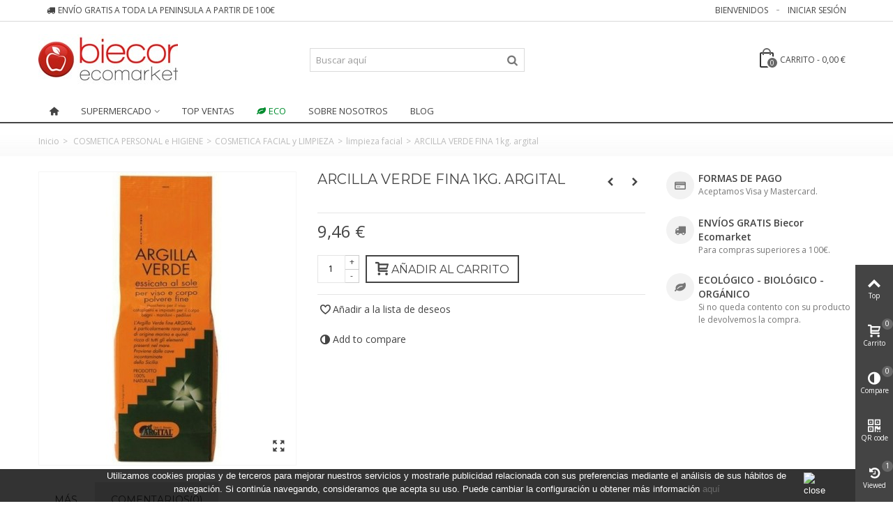

--- FILE ---
content_type: text/html; charset=utf-8
request_url: https://biecor.com/limpieza-facial/1562-arcilla-verde-fina-1kg-argital.html
body_size: 37297
content:
<!DOCTYPE HTML>
<!--[if lt IE 7]> <html class="no-js lt-ie9 lt-ie8 lt-ie7" lang="es-es"><![endif]-->
<!--[if IE 7]><html class="no-js lt-ie9 lt-ie8 ie7" lang="es-es"><![endif]-->
<!--[if IE 8]><html class="no-js lt-ie9 ie8" lang="es-es"><![endif]-->
<!--[if gt IE 8]> <html class="no-js ie9" lang="es-es"><![endif]-->
<html lang="es-es">
	<head>

<!-- Google Tag Manager -->
<script>(function(w,d,s,l,i){w[l]=w[l]||[];w[l].push({'gtm.start':
new Date().getTime(),event:'gtm.js'});var f=d.getElementsByTagName(s)[0],
j=d.createElement(s),dl=l!='dataLayer'?'&l='+l:'';j.async=true;j.src=
'https://www.googletagmanager.com/gtm.js?id='+i+dl;f.parentNode.insertBefore(j,f);
})(window,document,'script','dataLayer','GTM-PRZW74');</script>
<!-- End Google Tag Manager -->
<!-- Grabar mapas de calor -->
<script type="text/javascript">
    window.smartlook||(function(d) {
    var o=smartlook=function(){ o.api.push(arguments)},h=d.getElementsByTagName('head')[0];
    var c=d.createElement('script');o.api=new Array();c.async=true;c.type='text/javascript';
    c.charset='utf-8';c.src='https://rec.smartlook.com/recorder.js';h.appendChild(c);
    })(document);
    smartlook('init', '2f1ca8de4f7e4aca69ada12a51dd536983d261d8');
</script>		

		<meta charset="utf-8" />
		<title>ARCILLA VERDE FINA 1kg. argital - Biecor ®</title>
					<meta name="description" content="-" />
							<meta name="keywords" content="8018968020413ARCILLA VERDE FINA 1kg. argital" />
				<meta name="robots" content="index,follow" />
				<meta name="viewport" content="width=device-width, minimum-scale=0.25, maximum-scale=1.6, initial-scale=1.0" />
        		<meta name="apple-mobile-web-app-capable" content="yes" />
		<link rel="icon" type="image/vnd.microsoft.icon" href="/img/favicon.ico?1706113938" />
		<link rel="shortcut icon" type="image/x-icon" href="/img/favicon.ico?1706113938" />
		        <link rel="apple-touch-icon" sizes="57x57" href="/modules/stthemeeditor/img/1/touch-icon-iphone-57.png" />
                        <link rel="apple-touch-icon" sizes="72x72" href="/modules/stthemeeditor/img/1/touch-icon-iphone-72.png" />
                        <link rel="apple-touch-icon" sizes="114x114" href="/modules/stthemeeditor/img/1/touch-icon-iphone-114.png" />
                        <link rel="apple-touch-icon" sizes="144x144" href="/modules/stthemeeditor/img/1/touch-icon-iphone-144.png" />
        									<link rel="stylesheet" href="https://fonts.googleapis.com/css?family=Open+Sans:400" type="text/css" media="all" />
							<link rel="stylesheet" href="https://fonts.googleapis.com/css?family=Montserrat:400" type="text/css" media="all" />
							<link rel="stylesheet" href="https://fonts.googleapis.com/css?family=Open+Sans:regular" type="text/css" media="all" />
							<link rel="stylesheet" href="https://fonts.googleapis.com/css?family=Open+Sans:600" type="text/css" media="all" />
							<link rel="stylesheet" href="https://biecor.com/themes/panda/cache/v_108_0e9d9b37ec8f66b65bd8a31e15b490ab_all.css" type="text/css" media="all" />
							<link rel="stylesheet" href="https://biecor.com/themes/panda/cache/v_108_6c3056044d55405117350db208966904_print.css" type="text/css" media="print" />
													<link href="https://biecor.com/modules/stthemeeditor/views/css/customer-s1.css" rel="stylesheet" type="text/css" media="all" />
										<script type="text/javascript">
var CUSTOMIZE_TEXTFIELD = 1;
var FancyboxI18nClose = 'Cerrar';
var FancyboxI18nNext = 'Siguiente';
var FancyboxI18nPrev = 'Anterior';
var PS_CATALOG_MODE = false;
var added_to_wishlist = 'El producto ha sido añadido a su lista de deseos correctamente.';
var addtocart_animation = 3;
var ajax_allowed = true;
var ajaxsearch = true;
var allowBuyWhenOutOfStock = true;
var attribute_anchor_separator = '-';
var attributesCombinations = [];
var availableLaterValue = '';
var availableNowValue = '';
var baseDir = 'https://biecor.com/';
var baseUri = 'https://biecor.com/';
var blocksearch_hide_image = 0;
var blocksearch_type = 'top';
var cart_size_height = 51;
var cart_size_width = 45;
var click_on_header_cart = 0;
var comment_actions_failure = 'An error occurred. Maybe a network problem or you already set.';
var comment_actions_login_first = 'Please login first!';
var comment_success_msg = 'Success! Thank you!';
var comparator_max_item = 3;
var comparedProductsIds = [];
var confirm_report_message = '¿Seguro que quieres denunciar este comentario?';
var contentOnly = false;
var currency = {"id":1,"name":"Euro","iso_code":"EUR","iso_code_num":"978","sign":"\u20ac","blank":"1","conversion_rate":"1.000000","deleted":"0","format":"2","decimals":"1","active":"1","prefix":"","suffix":" \u20ac","id_shop_list":null,"force_id":false};
var currencyBlank = 1;
var currencyFormat = 2;
var currencyRate = 1;
var currencySign = '€';
var currentDate = '2026-02-03 21:42:28';
var customerGroupWithoutTax = false;
var customizationFields = false;
var customizationId = null;
var customizationIdMessage = 'Customization #';
var default_eco_tax = 0;
var delete_txt = 'Delete';
var discount_percentage = 1;
var discount_percentage_off = 'Off';
var discount_percentage_save = 'Guardar';
var displayList = false;
var displayPrice = 0;
var doesntExist = 'El producto no existe en este modelo. Por favor, elija otro.';
var doesntExistNoMore = 'Este producto ya no está disponible';
var doesntExistNoMoreBut = 'con éstas características, pero está disponible con otras opciones';
var ecotaxTax_rate = 0;
var fieldRequired = 'Por favor rellene todos los campos requeridos antes de guardar la personalización.';
var freeProductTranslation = 'Free!';
var freeShippingTranslation = '¡Envío gratis!';
var generated_date = 1770151348;
var groupReduction = 0;
var hasDeliveryAddress = false;
var highDPI = false;
var hover_display_cp = 1;
var idDefaultImage = 3426316;
var id_lang = 1;
var id_product = 1562;
var img_dir = 'https://biecor.com/themes/panda/img/';
var img_prod_dir = 'https://biecor.com/img/p/';
var img_ps_dir = 'https://biecor.com/img/';
var instantsearch = true;
var isGuest = 0;
var isLogged = 0;
var isMobile = false;
var jqZoomEnabled = false;
var loggin_required = 'Debes estar registrado para añadir este producto a tu lista de deseos.';
var maxQuantityToAllowDisplayOfLastQuantityMessage = 0;
var max_item = 'You cannot add more than 3 product(s) to the product comparison';
var min_item = 'Por favor seleccione por lo menos un producto';
var minimalQuantity = 0;
var moderation_active = true;
var mywishlist_url = 'https://biecor.com/module/blockwishlist/mywishlist';
var noTaxForThisProduct = false;
var oosHookJsCodeFunctions = [];
var page_name = 'product';
var priceDisplayMethod = 0;
var priceDisplayPrecision = 2;
var pro_main_image_trans = 0;
var productAvailableForOrder = true;
var productBasePriceTaxExcl = 7.818182;
var productBasePriceTaxExcluded = 7.818182;
var productBasePriceTaxIncl = 9.46;
var productHasAttributes = false;
var productPrice = 9.46;
var productPriceTaxExcluded = 7.818182;
var productPriceTaxIncluded = 9.46;
var productPriceWithoutReduction = 9.46;
var productReference = '8018968020413';
var productShowPrice = true;
var productUnitPriceRatio = 0;
var product_fileButtonHtml = 'Seleccione un archivo';
var product_fileDefaultHtml = 'Fichero no seleccionado';
var product_specific_price = [];
var productcomment_added = '¡Tu comentario ha sido añadido!';
var productcomment_added_moderation = 'Su comentario ha sido añadido y estará disponible una vez sea aprobado por un moderador.';
var productcomment_ok = 'ok';
var productcomment_title = 'Nuevo comentario';
var productcomments_controller_url = 'https://biecor.com/module/productcomments/default';
var productcomments_url_rewrite = true;
var quantitiesDisplayAllowed = false;
var quantityAvailable = 0;
var quickView = true;
var quickViewCaller = null;
var reduction_percent = 0;
var reduction_price = 0;
var removingLinkText = 'remove this product from my cart';
var roundMode = 2;
var search_url = 'https://biecor.com/buscar';
var secure_key = 'bb4e833a4dd6e1be56ba4d5aafc99d4d';
var specific_currency = false;
var specific_price = 0;
var st_is_mobile_device = false;
var st_is_rtl = 0;
var st_responsive = 1;
var st_responsive_max = 1;
var st_retina = 0;
var st_sticky_mobile_header = 2;
var st_sticky_mobile_header_height = 0;
var st_submemus_animation = 0;
var static_token = '80611677700ee22587b89755970813e2';
var stcompare_remove = 'Remove';
var sticky_option = 3;
var stock_management = 0;
var taxRate = 21;
var toBeDetermined = 'To be determined';
var token = '80611677700ee22587b89755970813e2';
var uploading_in_progress = 'En curso, espere un momento por favor ...';
var usingSecureMode = true;
var wishlistProductsJson = false;
</script>

						<script type="text/javascript" src="/js/jquery/jquery-1.11.0.min.js"></script>
						<script type="text/javascript" src="/js/jquery/jquery-migrate-1.2.1.min.js"></script>
						<script type="text/javascript" src="/js/jquery/plugins/jquery.easing.js"></script>
						<script type="text/javascript" src="/js/tools.js"></script>
						<script type="text/javascript" src="/themes/panda/js/global.js"></script>
						<script type="text/javascript" src="/themes/panda/js/autoload/10-bootstrap.min.js"></script>
						<script type="text/javascript" src="/themes/panda/js/autoload/15-jquery.total-storage.min.js"></script>
						<script type="text/javascript" src="/themes/panda/js/autoload/15-jquery.uniform-modified.js"></script>
						<script type="text/javascript" src="/js/jquery/plugins/fancybox/jquery.fancybox.js"></script>
						<script type="text/javascript" src="/themes/panda/js/products-comparison.js"></script>
						<script type="text/javascript" src="/js/jquery/plugins/jquery.idTabs.js"></script>
						<script type="text/javascript" src="/js/jquery/plugins/jquery.scrollTo.js"></script>
						<script type="text/javascript" src="/js/jquery/plugins/jquery.serialScroll.js"></script>
						<script type="text/javascript" src="/js/jquery/plugins/bxslider/jquery.bxslider.js"></script>
						<script type="text/javascript" src="/themes/panda/js/product.js"></script>
						<script type="text/javascript" src="/modules/stthemeeditor/views/js/owl.carousel.js"></script>
						<script type="text/javascript" src="/modules/stthemeeditor/views/js/easyzoom.js"></script>
						<script type="text/javascript" src="/modules/stthemeeditor/views/js/perfect-scrollbar.js"></script>
						<script type="text/javascript" src="/modules/stthemeeditor/views/js/jquery.parallax-1.1.3.js"></script>
						<script type="text/javascript" src="/js/jquery/plugins/jquery.hoverIntent.js"></script>
						<script type="text/javascript" src="/themes/panda/js/tools/treeManagement.js"></script>
						<script type="text/javascript" src="/themes/panda/js/modules/blockwishlist/js/ajax-wishlist.js"></script>
						<script type="text/javascript" src="/modules/productcomments/js/jquery.rating.pack.js"></script>
						<script type="text/javascript" src="/themes/panda/js/modules/mailalerts/js/mailalerts.js"></script>
						<script type="text/javascript" src="/modules/groupinc/views/js/gi_functions_front.js"></script>
						<script type="text/javascript" src="/modules/stmegamenu/views/js/stmegamenu.js"></script>
						<script type="text/javascript" src="/js/jquery/plugins/autocomplete/jquery.autocomplete.js"></script>
						<script type="text/javascript" src="/modules/blocksearch_mod/views/js/blocksearch.js"></script>
						<script type="text/javascript" src="/modules/stiosslider/views/js/jquery.iosslider.min.js"></script>
						<script type="text/javascript" src="/modules/blockcart_mod/views/js/ajax-cart.js"></script>
						<script type="text/javascript" src="/themes/panda/js/modules/productscategory/js/productscategory.js"></script>
						<script type="text/javascript" src="/themes/panda/js/modules/crossselling/js/crossselling.js"></script>
						<script type="text/javascript" src="/modules/stproductlinknav/views/js/stproductlinknav.js"></script>
						<script type="text/javascript" src="/modules/steasytabs/views/js/steasytabs.js"></script>
						<script type="text/javascript" src="/modules/sthoverimage/views/js/sthoverimage.js"></script>
						<script type="text/javascript" src="/modules/stnewsletter/views/js/stnewsletter.js"></script>
						<script type="text/javascript" src="/js/jquery/plugins/jquery.cooki-plugin.js"></script>
						<script type="text/javascript" src="/modules/stcountdown/views/js/countdown.min.js"></script>
						<script type="text/javascript" src="/modules/stblog/views/js/jquery.fitvids.js"></script>
						<script type="text/javascript" src="/modules/stblog/views/js/stblog.js"></script>
						<script type="text/javascript" src="/modules/stblogcomments/views/js/stblogcomments.js"></script>
						<script type="text/javascript" src="/modules/stcompare/views/js/stcompare.js"></script>
						<script type="text/javascript" src="/modules/stqrcode/views/js/stqrcode.js"></script>
						<script type="text/javascript" src="/modules/blockviewed_mod/views/js/blockviewed.js"></script>
						<script type="text/javascript" src="/modules/ganalytics/views/js/GoogleAnalyticActionLib.js"></script>
						<script type="text/javascript" src="/modules/productcomments/js/jquery.textareaCounter.plugin.js"></script>
						<script type="text/javascript" src="/themes/panda/js/modules/productcomments/js/productcomments.js"></script>
									<style type="text/css">
#st_mega_menu_wrap #st_ma_91,#st_mega_menu_column_block #st_ma_91,#st_mega_menu_wrap #st_menu_block_91,#st_mega_menu_wrap #st_menu_block_91 a,#st_mega_menu_column_block #st_menu_block_91,#st_mega_menu_column_block #st_menu_block_91 a{color:#008c2e;}#st_mega_menu_wrap #st_ma_91:hover, #st_mega_menu_wrap #st_menu_91.current .ma_level_0,#st_mega_menu_column_block #st_ma_91:hover, #st_mega_menu_column_block #st_menu_91.current .ma_level_0,#st_mega_menu_wrap #st_menu_block_91 a:hover,#st_mega_menu_column_block #st_menu_block_91 a:hover{color:#008c2e;}
</style>
<style type="text/css">.st_banner_block_1 .style_content, a.st_banner_block_1 , .st_banner_block_1 .style_content a{color:#ffffff;} .st_banner_block_1 .icon_line:after, .st_banner_block_1 .icon_line:before{background-color:#ffffff;} .st_banner_block_1 .line, .st_banner_block_1 .btn{border-color:#ffffff;}.st_banner_block_1 .style_content .btn:hover{border-color:#e2231b;}.st_banner_block_1 .style_content .btn:hover{-webkit-box-shadow: inset 300px 0 0 0 #e2231b; box-shadow: inset 300px 0 0 0 #e2231b;background-color:transparent;}.st_banner_block_2 .style_content, a.st_banner_block_2 , .st_banner_block_2 .style_content a{color:#ffffff;} .st_banner_block_2 .icon_line:after, .st_banner_block_2 .icon_line:before{background-color:#ffffff;} .st_banner_block_2 .line, .st_banner_block_2 .btn{border-color:#ffffff;}.st_banner_block_2 .style_content .btn:hover{border-color:#c32922;}.st_banner_block_2 .style_content .btn:hover{-webkit-box-shadow: inset 300px 0 0 0 #c32922; box-shadow: inset 300px 0 0 0 #c32922;background-color:transparent;}.st_banner_block_3 .style_content, a.st_banner_block_3 , .st_banner_block_3 .style_content a{color:#ffffff;} .st_banner_block_3 .icon_line:after, .st_banner_block_3 .icon_line:before{background-color:#ffffff;} .st_banner_block_3 .line, .st_banner_block_3 .btn{border-color:#ffffff;}.st_banner_block_4 .style_content, a.st_banner_block_4 , .st_banner_block_4 .style_content a{color:#ffffff;} .st_banner_block_4 .icon_line:after, .st_banner_block_4 .icon_line:before{background-color:#ffffff;} .st_banner_block_4 .line, .st_banner_block_4 .btn{border-color:#ffffff;}</style>
<style type="text/css">.special-products_block_center_container .products_slider .owl-theme.owl-navigation-tr .owl-controls .owl-buttons div.disabled,.special-products_block_center_container .products_slider .owl-theme.owl-navigation-tr .owl-controls .owl-buttons div.disabled:hover{background-color:transplanted;}</style>
<style type="text/css">.stsocial_list li a,#footer-primary .stsocial_list li a,#footer-secondary .stsocial_list li a,#footer-tertiary .stsocial_list li a{color:#ffffff;}.stsocial_list li a:hover,#footer-primary .stsocial_list li a:hover,#footer-secondary .stsocial_list li a:hover,#footer-tertiary .stsocial_list li a:hover{color:#ffffff;}.stsocial_list li a,#footer-primary .stsocial_list li a,#footer-secondary .stsocial_list li a,#footer-tertiary .stsocial_list li a{background-color:#cccccc;}.stsocial_list_footer_bottom .icon-large{font-size:1.166em;}.stsocial_list li a:hover,#footer-primary .stsocial_list li a:hover,#footer-secondary .stsocial_list li a:hover,#footer-tertiary .stsocial_list li a:hover{background-color:#666666;}.stsocial_list_footer_bottom .icon-large{font-size:1.166em;}</style>
<style type="text/css">.new-products_block_center_container .products_slider .owl-theme.owl-navigation-tr .owl-controls .owl-buttons div.disabled,.new-products_block_center_container .products_slider .owl-theme.owl-navigation-tr .owl-controls .owl-buttons div.disabled:hover{background-color:transplanted;}</style>
<style type="text/css">.parallax_text_con_1 .style_content, .parallax_text_con_1 .style_content a{color:#ffffff;} .parallax_text_con_1 .icon_line:after, .parallax_text_con_1 .icon_line:before{background-color:#ffffff;} .parallax_text_con_1 .line, .parallax_text_con_1 .btn{border-color:#ffffff;}.parallax_text_con_2 .style_content, .parallax_text_con_2 .style_content a{color:#ffffff;} .parallax_text_con_2 .icon_line:after, .parallax_text_con_2 .icon_line:before{background-color:#ffffff;} .parallax_text_con_2 .line, .parallax_text_con_2 .btn{border-color:#ffffff;}#parallax_box_1{background-image: url(https://biecor.com/upload/stparallax/69fff3d97cbd4f10c8f3d63e9ca02a26.jpg);}#parallax_box_1 .parallax_heading{color:#ffffff;}#owl-parallax-1.owl-theme .owl-controls .owl-page.active span{background-color:#ffffff;}#parallax_box_1{padding-top:60px;}#parallax_box_1{padding-bottom:60px;}#parallax_box_2 .parallax_heading{color:#84d2ff;}</style>
<style type="text/css">.best-sellers_block_center_container .products_slider .owl-theme.owl-navigation-tr .owl-controls .owl-buttons div.disabled,.best-sellers_block_center_container .products_slider .owl-theme.owl-navigation-tr .owl-controls .owl-buttons div.disabled:hover{background-color:transplanted;}</style>
<!-- AddThis Header BEGIN -->
<meta property="og:site_name" content="Biecor ®" />
<meta property="og:url" content="http://biecor.com/limpieza-facial/1562-arcilla-verde-fina-1kg-argital.html" />
<meta property="og:type" content="product" />
<meta property="og:title" content="ARCILLA VERDE FINA 1kg. argital" />
<meta property="og:description" content="" />
<meta property="og:image" content="https://biecor.com/3426316-thickbox_default/arcilla-verde-fina-1kg-argital.jpg" />

<!-- AddThis Header END --><style type="text/css">#st_news_letter_1 a{color:#e2231b;}#st_news_letter_1 a:hover{color:#e2231b;}#st_news_letter_1 .st_news_letter_form_inner{width:258px;}#st_news_letter_1 .st_news_letter_input{height:35px;}#st_news_letter_1 .st_news_letter_submit{height:35px;line-height:31px;}#st_news_letter_1 .st_news_letter_input, #st_news_letter_1 .st_news_letter_submit{border-color:#bbbbbb;}#st_news_letter_1 .st_news_letter_submit:hover{color:#e2231b;}#st_news_letter_1 .st_news_letter_submit:hover{background-color:#e2231b;border-color:#e2231b;}</style>
<style type="text/css">.countdown_timer.countdown_style_0 div{padding-top:11px;padding-bottom:11px;}.countdown_timer.countdown_style_0 div span{height:22px;line-height:22px;}.countdown_timer.countdown_style_0 div{border-right:none;}</style>
<script type="text/javascript">
//<![CDATA[

var s_countdown_all = 0;
var s_countdown_id_products = [];
jQuery(function($) {
    $('.s_countdown_block .s_countdown_timer, .c_countdown_timer').each(function() {
        var that = $(this), finalDate = $(this).data('countdown'), id = that.data('id-product'), countdown_pro = $(this).hasClass('countdown_pro');
        
        if (s_countdown_all || $.inArray(id, s_countdown_id_products) > -1)
        {
            that.countdown(finalDate).on('update.countdown', function(event) {
                
                                var format = '<div><span class="countdown_number">%D</span><span class="countdown_text">'+((event.offset.totalDays == 1) ? "day" : "days")+'</span></div><div><span class="countdown_number">%H</span><span class="countdown_text">hrs</span></div><div><span class="countdown_number">%M</span><span class="countdown_text">min</span></div><div><span class="countdown_number">%S</span><span class="countdown_text">sec</span></div>';
                if(countdown_pro)
                    format = '%D '+((event.offset.totalDays == 1) ? "day" : "days")+' %H hrs %M min %S sec';
                                
                that.html(event.strftime(format));
            }).on('finish.countdown',function(event){
                window.location.reload(true);
            });
            if(countdown_pro)
                that.closest('.countdown_outer_box').addClass('counting');
            else
                that.addClass('counting');
        }
    });
    $('.s_countdown_block .s_countdown_perm, .c_countdown_perm, .countdown_pro_perm').each(function() {
        if (s_countdown_all || $.inArray($(this).data('id-product'), s_countdown_id_products) > -1)
            $(this).addClass('counting');
    });
});    
 
//]]>
</script>
<style type="text/css">.st_owl_carousel_block_1 .style_content, .st_owl_carousel_block_1 .style_content a{color:#ffffff;} .st_owl_carousel_block_1 .icon_line:after, .st_owl_carousel_block_1 .icon_line:before{background-color:#ffffff;} .st_owl_carousel_block_1 .line, .st_owl_carousel_block_1 .btn{border-color:#ffffff;}.st_owl_carousel_block_2 .style_content, .st_owl_carousel_block_2 .style_content a{color:#ffffff;} .st_owl_carousel_block_2 .icon_line:after, .st_owl_carousel_block_2 .icon_line:before{background-color:#ffffff;} .st_owl_carousel_block_2 .line, .st_owl_carousel_block_2 .btn{border-color:#ffffff;}</style>
<script type="text/javascript">
// <![CDATA[

blog_flexslider_options = {
	
    autoPlay : false,
    slideSpeed: 400,
    stopOnHover: true,
    
};
//]]>
</script>
<style type="text/css">body#index .st_blog_recent_article_container .products_slider .owl-theme.owl-navigation-tr .owl-controls .owl-buttons div.disabled,body#index .st_blog_recent_article_container .products_slider .owl-theme.owl-navigation-tr .owl-controls .owl-buttons div.disabled:hover{background-color:transplanted;}</style>
<style type="text/css">.featured_products_sldier_block_center_container .products_slider .owl-theme.owl-navigation-tr .owl-controls .owl-buttons div.disabled,.featured_products_sldier_block_center_container .products_slider .owl-theme.owl-navigation-tr .owl-controls .owl-buttons div.disabled:hover{background-color:transplanted;}</style>
<style type="text/css">.featured_categories_slider_container .products_slider .owl-theme.owl-navigation-tr .owl-controls .owl-buttons div.disabled,.featured_categories_slider_container .products_slider .owl-theme.owl-navigation-tr .owl-controls .owl-buttons div.disabled:hover{background-color:transplanted;}</style>
<style type="text/css">body#index .st_blog_featured_article_container .products_slider .owl-theme.owl-navigation-tr .owl-controls .owl-buttons div.disabled,body#index .st_blog_featured_article_container .products_slider .owl-theme.owl-navigation-tr .owl-controls .owl-buttons div.disabled:hover{background-color:transplanted;}</style>
<style type="text/css">.brands_slider_container .products_slider .owl-theme.owl-navigation-tr .owl-controls .owl-buttons div.disabled,.brands_slider_container .products_slider .owl-theme.owl-navigation-tr .owl-controls .owl-buttons div.disabled:hover{background-color:transplanted;}</style>

			<script type="text/javascript">
				(window.gaDevIds=window.gaDevIds||[]).push('d6YPbH');
				(function(i,s,o,g,r,a,m){i['GoogleAnalyticsObject']=r;i[r]=i[r]||function(){
				(i[r].q=i[r].q||[]).push(arguments)},i[r].l=1*new Date();a=s.createElement(o),
				m=s.getElementsByTagName(o)[0];a.async=1;a.src=g;m.parentNode.insertBefore(a,m)
				})(window,document,'script','//www.google-analytics.com/analytics.js','ga');
				ga('create', 'G-3CDTEL2D8C', 'auto');
				ga('require', 'ec');</script>
			</head>
	<body id="product" class="product product-1562 product-arcilla-verde-fina-1kg-argital category-1322 category-limpieza-facial hide-left-column hide-right-column lang_es 
					 slide_lr_column ">

<!-- Google Tag Manager (noscript) -->
<noscript><iframe src="https://www.googletagmanager.com/ns.html?id=GTM-PRZW74"
height="0" width="0" style="display:none;visibility:hidden"></iframe></noscript>
<!-- End Google Tag Manager (noscript) -->		

					<!--[if lt IE 9]>
		<p class="alert alert-warning">Please upgrade to Internet Explorer version 9 or download Firefox, Opera, Safari or Chrome.</p>
		<![endif]-->
		<div id="st-container" class="st-container st-effect-0">
			<div class="st-pusher">
				<div class="st-content"><!-- this is the wrapper for the content -->
					<div class="st-content-inner">
		<div id="body_wrapper">
						<div class="header-container ">
				<header id="header">
																				<div id="top_bar" class="nav horizontal-s" >
						<div class="wide_container">
							<div class="container">
								<div class="row">
									<nav id="nav_left" class="clearfix"><!-- Block stlinkgroups top module -->
    <div id="multilink_6" class="stlinkgroups_top dropdown_wrap first-item top_bar_item">
        <div class="dropdown_tri  header_item">
                    <a href="https://biecor.com/content/1-gastos-envio" title="Env&iacute;o GRATIS a toda la peninsula a partir de 100&euro;"  rel="nofollow"  >
                <i class="icon-truck"></i>Env&iacute;o GRATIS a toda la peninsula a partir de 100&euro;
                    </a>
                </div>
            </div>
<!-- /Block stlinkgroups top module --></nav>
									<nav id="nav_right" class="clearfix"><!-- Block user information module NAV  -->
			<a class="login top_bar_item" href="https://biecor.com/mi-cuenta" rel="nofollow" title="Entrar a tu cuenta de cliente">
			<span class="header_item">Iniciar sesión</span>
		</a>
		<span class="welcome top_bar_item  hidden_extra_small "><span class="header_item">Bienvenidos</span></span>	<!-- /Block usmodule NAV -->
</nav>
								</div>
							</div>					
						</div>
					</div>
					
		            		            		            <section id="mobile_bar" class="animated fast">
		            	<div class="container">
		                	<div id="mobile_bar_container" class=" mobile_bar_center_layout">
		                				                		<div id="mobile_bar_left">
		                			<div id="mobile_bar_left_inner"><a id="mobile_bar_menu_tri" class="mobile_bar_tri " href="javascript:;" rel="nofollow">
    <i class="icon-menu icon_btn icon-1x"></i>
    <span class="mobile_bar_tri_text">Menu</span>
</a></div>
		                		</div>
		                				                		<div id="mobile_bar_center">
		                			<a id="mobile_header_logo" href="https://biecor.com/" title="Biecor ®">
										<img class="logo replace-2x" src="https://biecor.com/img/biecor-logo-1519726717.jpg"  data-2x="https://biecor.com/modules/stthemeeditor/img/b9e502cf4e0613ace0e82292fea9756f.jpg" alt="Biecor ®" width="200" height="73"/>
									</a>
		                		</div>
		                		<div id="mobile_bar_right">
		                			<div id="mobile_bar_right_inner"><!-- /MODULE mobile cart -->
<a id="mobile_bar_cart_tri" href="javascript:;" rel="nofollow" title="Cart" class="">
	<div class="ajax_cart_bag">
		<span class="ajax_cart_quantity amount_circle ">0</span>
		<span class="ajax_cart_bg_handle"></span>
		<i class="icon-glyph icon_btn"></i>
	</div>
	<span class="mobile_bar_tri_text">Cart</span>
</a>
<!-- /MODULE mobile cart --></div>
		                		</div>
		                	</div>
		                </div>
		            </section>
		            		            
					<div id="header_primary" class="animated fast">
						<div class="wide_container">
							<div class="container">
								<div id="header_primary_row" class="row">
									<div id="header_left" class="col-sm-12 col-md-4 clearfix">
																					<a id="logo_left" href="https://biecor.com/" title="Biecor ®">
												<img class="logo replace-2x" src="https://biecor.com/img/biecor-logo-1519726717.jpg"  data-2x="https://biecor.com/modules/stthemeeditor/img/b9e502cf4e0613ace0e82292fea9756f.jpg" alt="Biecor ®" width="200" height="73"/>
											</a>
																													</div>
																		<div id="header_right" class="col-sm-12 col-md-8">
										<div id="header_top" class="row">
																						<div id="header_top_left" class="col-sm-12 col-md-5">
												<!-- Block search module TOP -->
<div id="search_block_top" class=" top_bar_item clearfix">
	<form id="searchbox" method="get" action="https://biecor.com/buscar" >
		<div id="searchbox_inner" class="clearfix">
			<input type="hidden" name="controller" value="search" />
			<input type="hidden" name="orderby" value="position" />
			<input type="hidden" name="orderway" value="desc" />
			<input class="search_query form-control" type="text" id="search_query_top" name="search_query" placeholder="Buscar aquí" value="" autocomplete="off" />
			<button type="submit" name="submit_search" class="button-search">
				<i class="icon-search-1 icon-large"></i>
			</button>
			<div class="hidden more_prod_string">More products »</div>
		</div>
	</form>
    <script type="text/javascript">
    // <![CDATA[
    
    jQuery(function($){
        $('#searchbox').submit(function(){
            var search_query_top_val = $.trim($('#search_query_top').val());
            if(search_query_top_val=='' || search_query_top_val==$.trim($('#search_query_top').attr('placeholder')))
            {
                $('#search_query_top').focusout();
                return false;
            }
            return true;
        });
        if(!isPlaceholer())
        {
            $('#search_query_top').focusin(function(){
                if ($(this).val()==$(this).attr('placeholder'))
                    $(this).val('');
            }).focusout(function(){
                if ($(this).val()=='')
                    $(this).val($(this).attr('placeholder'));
            });
        }
    });
    
    //]]>
    </script>
</div>
<!-- /Block search module TOP -->
											</div>
																						<div id="header_top_right" class="col-sm-12 col-md-7 clearfix">
												<!-- cookieslaw module -->
	
				<script type="text/javascript">
					function closeinfo()
					{
						document.getElementById('AvisoCookieslaw').style.display='none';
					}
				</script>
				<div style="width: 100%; position: fixed; bottom:0; box-shadow: 0 0 10px 0 #FFFFFF; background: #000000; z-index: 9999; font-size: 13px; line-height: 1.5em; font-family: arial; left: 0px; color: #FFF; opacity: 0.8;" id="AvisoCookieslaw"><div style="position: relative; width: 80%; margin: 0 10%; display: block;text-align:center;min-height:30px;"><p>Utilizamos cookies propias y de terceros para mejorar nuestros servicios y mostrarle publicidad relacionada con sus preferencias mediante el análisis de sus hábitos de navegación. Si continúa navegando, consideramos que acepta su uso. Puede cambiar la configuración u obtener más información <a href="http://biecor.com/content/10-politica-de-cookies">aquí</a></p><div style="position:absolute;top:5px;left:100%;"><img src="/modules/lgcookieslaw/views/img/close.png" alt="close" style="cursor:pointer;width:21px;height:21px;max-width:21px;" onclick="closeinfo();"></div></div></div>
<!-- /cookieslaw module --><!-- MODULE Block cart -->
	<div class="shopping_cart shopping_cart_mod  top_bar_item ">
		<a href="https://biecor.com/carrito" id="shopping_cart" title="Ver mi carrito de compra" rel="nofollow" class="header_item">
			<div class="ajax_cart_bag ">
				<span class="ajax_cart_quantity amount_circle ">0</span>
				<span class="ajax_cart_bg_handle"></span>
				<i class="icon-glyph icon_btn"></i>
			</div>
			<span class="cart_text">Carrito</span>
			<span class="ajax_cart_quantity">0</span>
			<span class="ajax_cart_product_txt">item(s)</span>
			<span class="ajax_cart_split">-</span>
			<span class="ajax_cart_total">
									0,00 €
							</span>
					</a>
					<div id="cart_block" class="cart_block exclusive">
				<div class="block_content">
					<!-- block list of products -->
					<div class="cart_block_list">
												<p class="cart_block_no_products alert alert-warning">
							No hay productos
						</p>
																		<div class="cart-prices  unvisible">
							<div class="cart-prices-line first-line">
								<span class="price cart_block_shipping_cost ajax_cart_shipping_cost unvisible">
																			To be determined																	</span>
								<span class="unvisible">
									Transporte (Gratis a partir de 100€)
								</span>
							</div>
																					<div class="cart-prices-line last-line">
								<span class="price cart_block_total ajax_block_cart_total">0,00 €</span>
								<span>Total</span>
							</div>
													</div>
						<p class="cart-buttons  unvisible ">
							<a id="button_order_cart" class="btn btn-default" href="https://biecor.com/carrito" title="Confirmar" rel="nofollow">Confirmar</a>
						</p>
					</div>
				</div>
			</div><!-- .cart_block -->
			</div>


<!-- /MODULE Block cart -->
											</div>
										</div>
																			</div>
								</div>
							</div>
						</div>
					</div>
																						            		            <section id="top_extra" class="main_menu_has_widgets_0">
		            							<div id="st_mega_menu_container" class="animated fast">
							<div class="container">
				            	<div class="container_inner clearfix">
				            							            		<nav id="st_mega_menu_wrap" role="navigation">
		<ul class="st_mega_menu clearfix mu_level_0">
					<li id="st_menu_1" class="ml_level_0 m_alignment_0">
			<a id="st_ma_1" href="https://biecor.com/" class="ma_level_0 ma_icon" title=""><i class="icon-home"></i></a>
					</li>
					<li id="st_menu_92" class="ml_level_0 m_alignment_0">
			<a id="st_ma_92" href="javascript:;" class="ma_level_0 is_parent" title="Supermercado">Supermercado</a>
											<div class="stmenu_sub style_wide col-md-12">
					<div class="row m_column_row">
																																								<div id="st_menu_column_32" class="col-md-3">
																																										<div id="st_menu_block_93">
																						<ul class="mu_level_1">
												<li class="ml_level_1">
													<a id="st_ma_93" href="https://biecor.com/1122-alimentacion" title="Alimentación"  class="ma_level_1 ma_item">Alimentación</a>
																																									    																<ul class="mu_level_2 p_granditem_1">
					<li class="ml_level_2 granditem_0 p_granditem_1">
			<a href="https://biecor.com/1133-aceite-vinagre-sal-y-haromaticas" title="ACEITE, VINAGRE, SAL y H.AROMATICAS" class="ma_level_2 ma_item  has_children ">ACEITE, VINAGRE, SAL y H.AROMATICAS<span class="is_parent_icon"><b class="is_parent_icon_h"></b><b class="is_parent_icon_v"></b></span></a>
								<ul class="mu_level_3 p_granditem_0">
					<li class="ml_level_3 granditem_0 p_granditem_0">
			<a href="https://biecor.com/1134-aceites-vegetales-culinarios" title="aceites vegetales culinarios" class="ma_level_3 ma_item ">aceites vegetales culinarios</a>
				</li>
					<li class="ml_level_3 granditem_0 p_granditem_0">
			<a href="https://biecor.com/1135-vinagres-tradicionales-y-alios" title="vinagres tradicionales y aliños" class="ma_level_3 ma_item ">vinagres tradicionales y aliños</a>
				</li>
					<li class="ml_level_3 granditem_0 p_granditem_0">
			<a href="https://biecor.com/1136-sales-y-condimentos-culinarios" title="sales y condimentos culinarios" class="ma_level_3 ma_item ">sales y condimentos culinarios</a>
				</li>
					<li class="ml_level_3 granditem_0 p_granditem_0">
			<a href="https://biecor.com/1137-especias-y-haromaticas" title="especias y h.aromaticas" class="ma_level_3 ma_item ">especias y h.aromaticas</a>
				</li>
		</ul>

				</li>
					<li class="ml_level_2 granditem_0 p_granditem_1">
			<a href="https://biecor.com/1138-arroz-legumbre-y-cereal" title="ARROZ, LEGUMBRE y CEREAL" class="ma_level_2 ma_item  has_children ">ARROZ, LEGUMBRE y CEREAL<span class="is_parent_icon"><b class="is_parent_icon_h"></b><b class="is_parent_icon_v"></b></span></a>
								<ul class="mu_level_3 p_granditem_0">
					<li class="ml_level_3 granditem_0 p_granditem_0">
			<a href="https://biecor.com/1139-arroces-en-grano" title="arroces en grano" class="ma_level_3 ma_item ">arroces en grano</a>
				</li>
					<li class="ml_level_3 granditem_0 p_granditem_0">
			<a href="https://biecor.com/1140-arroces-preparados-" title="arroces preparados " class="ma_level_3 ma_item ">arroces preparados </a>
				</li>
					<li class="ml_level_3 granditem_0 p_granditem_0">
			<a href="https://biecor.com/1141-legumbres-cocidas" title="legumbres cocidas" class="ma_level_3 ma_item ">legumbres cocidas</a>
				</li>
					<li class="ml_level_3 granditem_0 p_granditem_0">
			<a href="https://biecor.com/1142-legumbres-secas-" title="legumbres secas " class="ma_level_3 ma_item ">legumbres secas </a>
				</li>
					<li class="ml_level_3 granditem_0 p_granditem_0">
			<a href="https://biecor.com/1143-cereales-en-grano" title="cereales en grano" class="ma_level_3 ma_item ">cereales en grano</a>
				</li>
					<li class="ml_level_3 granditem_0 p_granditem_0">
			<a href="https://biecor.com/1144-semillas-grano" title="semillas grano" class="ma_level_3 ma_item ">semillas grano</a>
				</li>
		</ul>

				</li>
					<li class="ml_level_2 granditem_0 p_granditem_1">
			<a href="https://biecor.com/1145-pasta-harina-y-salvado" title="PASTA, HARINA y SALVADO" class="ma_level_2 ma_item  has_children ">PASTA, HARINA y SALVADO<span class="is_parent_icon"><b class="is_parent_icon_h"></b><b class="is_parent_icon_v"></b></span></a>
								<ul class="mu_level_3 p_granditem_0">
					<li class="ml_level_3 granditem_0 p_granditem_0">
			<a href="https://biecor.com/1146-pasta-alimenticia-seca" title="pasta alimenticia seca" class="ma_level_3 ma_item ">pasta alimenticia seca</a>
				</li>
					<li class="ml_level_3 granditem_0 p_granditem_0">
			<a href="https://biecor.com/1148-harinas-y-pan-rallado" title="harinas y pan rallado" class="ma_level_3 ma_item ">harinas y pan rallado</a>
				</li>
					<li class="ml_level_3 granditem_0 p_granditem_0">
			<a href="https://biecor.com/1149-salvados-de-cereales" title="salvados de cereales" class="ma_level_3 ma_item ">salvados de cereales</a>
				</li>
					<li class="ml_level_3 granditem_0 p_granditem_0">
			<a href="https://biecor.com/1150-preparados-para-pan-y-levadura" title="preparados para pan y levadura" class="ma_level_3 ma_item ">preparados para pan y levadura</a>
				</li>
					<li class="ml_level_3 granditem_0 p_granditem_0">
			<a href="https://biecor.com/1147-cuscus-y-otras-smolas" title="cuscus y otras sémolas" class="ma_level_3 ma_item ">cuscus y otras sémolas</a>
				</li>
		</ul>

				</li>
					<li class="ml_level_2 granditem_0 p_granditem_1">
			<a href="https://biecor.com/1151-sopas-y-purs-" title="SOPAS y PURéS " class="ma_level_2 ma_item  has_children ">SOPAS y PURéS <span class="is_parent_icon"><b class="is_parent_icon_h"></b><b class="is_parent_icon_v"></b></span></a>
								<ul class="mu_level_3 p_granditem_0">
					<li class="ml_level_3 granditem_0 p_granditem_0">
			<a href="https://biecor.com/1152-sopas-de-sobre-y-caldos-preparados" title="sopas de sobre y caldos preparados" class="ma_level_3 ma_item ">sopas de sobre y caldos preparados</a>
				</li>
					<li class="ml_level_3 granditem_0 p_granditem_0">
			<a href="https://biecor.com/1153-cremas-y-pures-preparados" title="cremas y pures preparados" class="ma_level_3 ma_item ">cremas y pures preparados</a>
				</li>
					<li class="ml_level_3 granditem_0 p_granditem_0">
			<a href="https://biecor.com/1154-pastillas-concentrados-y-deshidratados" title="pastillas, concentrados y deshidratados" class="ma_level_3 ma_item ">pastillas, concentrados y deshidratados</a>
				</li>
		</ul>

				</li>
					<li class="ml_level_2 granditem_0 p_granditem_1">
			<a href="https://biecor.com/1155-aperitivos-y-frutos-secos" title="APERITIVOS y FRUTOS SECOS" class="ma_level_2 ma_item  has_children ">APERITIVOS y FRUTOS SECOS<span class="is_parent_icon"><b class="is_parent_icon_h"></b><b class="is_parent_icon_v"></b></span></a>
								<ul class="mu_level_3 p_granditem_0">
					<li class="ml_level_3 granditem_0 p_granditem_0">
			<a href="https://biecor.com/1156-tortitas-de-cereales-hinchados" title="tortitas de cereales hinchados" class="ma_level_3 ma_item ">tortitas de cereales hinchados</a>
				</li>
					<li class="ml_level_3 granditem_0 p_granditem_0">
			<a href="https://biecor.com/1157-aperitivos-salados-bolsa-y-dips" title="aperitivos salados bolsa y dip´s" class="ma_level_3 ma_item ">aperitivos salados bolsa y dip´s</a>
				</li>
					<li class="ml_level_3 granditem_0 p_granditem_0">
			<a href="https://biecor.com/1158-frutos-secos-" title="frutos secos " class="ma_level_3 ma_item ">frutos secos </a>
				</li>
					<li class="ml_level_3 granditem_0 p_granditem_0">
			<a href="https://biecor.com/1159-pats-y-cremas--frutos-secos-para-untar" title="patés y cremas  frutos secos para untar" class="ma_level_3 ma_item ">patés y cremas  frutos secos para untar</a>
				</li>
		</ul>

				</li>
					<li class="ml_level_2 granditem_0 p_granditem_1">
			<a href="https://biecor.com/1160-snacks-dulces-y-chocolate" title="SNACKS DULCES y CHOCOLATE" class="ma_level_2 ma_item  has_children ">SNACKS DULCES y CHOCOLATE<span class="is_parent_icon"><b class="is_parent_icon_h"></b><b class="is_parent_icon_v"></b></span></a>
								<ul class="mu_level_3 p_granditem_0">
					<li class="ml_level_3 granditem_0 p_granditem_0">
			<a href="https://biecor.com/1161-frutas-y-bayas-deshidratadas-" title="frutas y bayas deshidratadas " class="ma_level_3 ma_item ">frutas y bayas deshidratadas </a>
				</li>
					<li class="ml_level_3 granditem_0 p_granditem_0">
			<a href="https://biecor.com/1162-cremas-chocolate-y-algarroba-untar" title="cremas chocolate y algarroba untar" class="ma_level_3 ma_item ">cremas chocolate y algarroba untar</a>
				</li>
					<li class="ml_level_3 granditem_0 p_granditem_0">
			<a href="https://biecor.com/1163-chocolates-en-tableta" title="chocolates en tableta" class="ma_level_3 ma_item ">chocolates en tableta</a>
				</li>
					<li class="ml_level_3 granditem_0 p_granditem_0">
			<a href="https://biecor.com/1165-golosinas-y-caramelos" title="golosinas y caramelos" class="ma_level_3 ma_item ">golosinas y caramelos</a>
				</li>
					<li class="ml_level_3 granditem_0 p_granditem_0">
			<a href="https://biecor.com/1164-barritas-energticas-y-snacks-dulces" title="barritas energéticas y snacks dulces" class="ma_level_3 ma_item ">barritas energéticas y snacks dulces</a>
				</li>
		</ul>

				</li>
					<li class="ml_level_2 granditem_0 p_granditem_1">
			<a href="https://biecor.com/1166-conservas-salsas-y-pates" title="CONSERVAS, SALSAS y PATES" class="ma_level_2 ma_item  has_children ">CONSERVAS, SALSAS y PATES<span class="is_parent_icon"><b class="is_parent_icon_h"></b><b class="is_parent_icon_v"></b></span></a>
								<ul class="mu_level_3 p_granditem_0">
					<li class="ml_level_3 granditem_0 p_granditem_0">
			<a href="https://biecor.com/1167-conservas-de-verduras-" title="conservas de verduras " class="ma_level_3 ma_item ">conservas de verduras </a>
				</li>
					<li class="ml_level_3 granditem_0 p_granditem_0">
			<a href="https://biecor.com/1168-encurtidos" title="encurtidos" class="ma_level_3 ma_item ">encurtidos</a>
				</li>
					<li class="ml_level_3 granditem_0 p_granditem_0">
			<a href="https://biecor.com/1169-tomate-y-salsas-para-cocinar" title="tomate y salsas para cocinar" class="ma_level_3 ma_item ">tomate y salsas para cocinar</a>
				</li>
					<li class="ml_level_3 granditem_0 p_granditem_0">
			<a href="https://biecor.com/1170-conservas-de-pescado" title="conservas de pescado" class="ma_level_3 ma_item ">conservas de pescado</a>
				</li>
					<li class="ml_level_3 granditem_0 p_granditem_0">
			<a href="https://biecor.com/1171-pates-tradicionales" title="pates tradicionales" class="ma_level_3 ma_item ">pates tradicionales</a>
				</li>
					<li class="ml_level_3 granditem_0 p_granditem_0">
			<a href="https://biecor.com/1172-pates-y-cremas-vegetales-para-untar" title="pates y cremas vegetales para untar" class="ma_level_3 ma_item ">pates y cremas vegetales para untar</a>
				</li>
		</ul>

				</li>
					<li class="ml_level_2 granditem_0 p_granditem_1">
			<a href="https://biecor.com/1173-azucar-endulzantes-mermelada-y-miel" title="AZUCAR, ENDULZANTES, MERMELADA y MIEL" class="ma_level_2 ma_item  has_children ">AZUCAR, ENDULZANTES, MERMELADA y MIEL<span class="is_parent_icon"><b class="is_parent_icon_h"></b><b class="is_parent_icon_v"></b></span></a>
								<ul class="mu_level_3 p_granditem_0">
					<li class="ml_level_3 granditem_0 p_granditem_0">
			<a href="https://biecor.com/1175-stevia" title="stevia" class="ma_level_3 ma_item ">stevia</a>
				</li>
					<li class="ml_level_3 granditem_0 p_granditem_0">
			<a href="https://biecor.com/1176-siropes-y-melazas" title="siropes y melazas" class="ma_level_3 ma_item ">siropes y melazas</a>
				</li>
					<li class="ml_level_3 granditem_0 p_granditem_0">
			<a href="https://biecor.com/1177-mermeladas-y-compotas" title="mermeladas y compotas" class="ma_level_3 ma_item ">mermeladas y compotas</a>
				</li>
					<li class="ml_level_3 granditem_0 p_granditem_0">
			<a href="https://biecor.com/1178-miel-y-derivados" title="miel y derivados" class="ma_level_3 ma_item ">miel y derivados</a>
				</li>
					<li class="ml_level_3 granditem_0 p_granditem_0">
			<a href="https://biecor.com/1174-azcares-y-fructosa" title="azúcares y fructosa" class="ma_level_3 ma_item ">azúcares y fructosa</a>
				</li>
		</ul>

				</li>
					<li class="ml_level_2 granditem_0 p_granditem_1">
			<a href="https://biecor.com/1179-muesli-y-desayuno" title="MUESLI y DESAYUNO" class="ma_level_2 ma_item  has_children ">MUESLI y DESAYUNO<span class="is_parent_icon"><b class="is_parent_icon_h"></b><b class="is_parent_icon_v"></b></span></a>
								<ul class="mu_level_3 p_granditem_0">
					<li class="ml_level_3 granditem_0 p_granditem_0">
			<a href="https://biecor.com/1180-mueslis-crunchys-y-granola" title="mueslis, crunchys y granola" class="ma_level_3 ma_item ">mueslis, crunchys y granola</a>
				</li>
					<li class="ml_level_3 granditem_0 p_granditem_0">
			<a href="https://biecor.com/1181-cereales-hinchados" title="cereales hinchados" class="ma_level_3 ma_item ">cereales hinchados</a>
				</li>
					<li class="ml_level_3 granditem_0 p_granditem_0">
			<a href="https://biecor.com/1182-cereales-en-copos-" title="cereales en copos " class="ma_level_3 ma_item ">cereales en copos </a>
				</li>
					<li class="ml_level_3 granditem_0 p_granditem_0">
			<a href="https://biecor.com/1183-cereales-infantiles" title="cereales infantiles" class="ma_level_3 ma_item ">cereales infantiles</a>
				</li>
					<li class="ml_level_3 granditem_0 p_granditem_0">
			<a href="https://biecor.com/1184-bolleria" title="bolleria" class="ma_level_3 ma_item ">bolleria</a>
				</li>
					<li class="ml_level_3 granditem_0 p_granditem_0">
			<a href="https://biecor.com/1185-galletas-y-pastas-dulces" title="galletas y pastas dulces" class="ma_level_3 ma_item ">galletas y pastas dulces</a>
				</li>
		</ul>

				</li>
					<li class="ml_level_2 granditem_0 p_granditem_1">
			<a href="https://biecor.com/1186-pan-y-especialidades" title="PAN y ESPECIALIDADES" class="ma_level_2 ma_item  has_children ">PAN y ESPECIALIDADES<span class="is_parent_icon"><b class="is_parent_icon_h"></b><b class="is_parent_icon_v"></b></span></a>
								<ul class="mu_level_3 p_granditem_0">
					<li class="ml_level_3 granditem_0 p_granditem_0">
			<a href="https://biecor.com/1187-biscotes-tostadas-de-pan" title="biscotes tostadas de pan" class="ma_level_3 ma_item ">biscotes tostadas de pan</a>
				</li>
					<li class="ml_level_3 granditem_0 p_granditem_0">
			<a href="https://biecor.com/1188-crackers-y-colines-etc" title="crackers y colines, etc" class="ma_level_3 ma_item ">crackers y colines, etc</a>
				</li>
					<li class="ml_level_3 granditem_0 p_granditem_0">
			<a href="https://biecor.com/1189-pan-de-pita-bases-de-pizzas" title="pan de pita, bases de pizzas" class="ma_level_3 ma_item ">pan de pita, bases de pizzas</a>
				</li>
					<li class="ml_level_3 granditem_0 p_granditem_0">
			<a href="https://biecor.com/1191-pan-del-da" title="pan del día" class="ma_level_3 ma_item ">pan del día</a>
				</li>
					<li class="ml_level_3 granditem_0 p_granditem_0">
			<a href="https://biecor.com/1190-panes-molde-cimos-alemanes" title="panes molde, ácimos, alemanes" class="ma_level_3 ma_item ">panes molde, ácimos, alemanes</a>
				</li>
		</ul>

				</li>
					<li class="ml_level_2 granditem_0 p_granditem_1">
			<a href="https://biecor.com/1192-cafe-infusiones-y-cacao" title="CAFE, INFUSIONES y CACAO" class="ma_level_2 ma_item  has_children ">CAFE, INFUSIONES y CACAO<span class="is_parent_icon"><b class="is_parent_icon_h"></b><b class="is_parent_icon_v"></b></span></a>
								<ul class="mu_level_3 p_granditem_0">
					<li class="ml_level_3 granditem_0 p_granditem_0">
			<a href="https://biecor.com/1196-tes-e-infusiones" title="tes e infusiones" class="ma_level_3 ma_item ">tes e infusiones</a>
				</li>
					<li class="ml_level_3 granditem_0 p_granditem_0">
			<a href="https://biecor.com/1197-cacao-soluble-y-a-la-taza" title="cacao soluble y a la taza" class="ma_level_3 ma_item ">cacao soluble y a la taza</a>
				</li>
					<li class="ml_level_3 granditem_0 p_granditem_0">
			<a href="https://biecor.com/1193-caf-soluble-y-sucedaneos" title="café soluble y sucedaneos" class="ma_level_3 ma_item ">café soluble y sucedaneos</a>
				</li>
					<li class="ml_level_3 granditem_0 p_granditem_0">
			<a href="https://biecor.com/1194-caf-molido-y-en-grano" title="café molido y en grano" class="ma_level_3 ma_item ">café molido y en grano</a>
				</li>
					<li class="ml_level_3 granditem_0 p_granditem_0">
			<a href="https://biecor.com/1195-caf-e-infusiones-en-capsulas" title="café e infusiones en capsulas" class="ma_level_3 ma_item ">café e infusiones en capsulas</a>
				</li>
		</ul>

				</li>
					<li class="ml_level_2 granditem_0 p_granditem_1">
			<a href="https://biecor.com/1207-macrobiotica" title="MACROBIOTICA" class="ma_level_2 ma_item  has_children ">MACROBIOTICA<span class="is_parent_icon"><b class="is_parent_icon_h"></b><b class="is_parent_icon_v"></b></span></a>
								<ul class="mu_level_3 p_granditem_0">
					<li class="ml_level_3 granditem_0 p_granditem_0">
			<a href="https://biecor.com/1208-algas" title="algas" class="ma_level_3 ma_item ">algas</a>
				</li>
					<li class="ml_level_3 granditem_0 p_granditem_0">
			<a href="https://biecor.com/1209-salsas-de-soja-y-vinagres" title="salsas de soja y vinagres" class="ma_level_3 ma_item ">salsas de soja y vinagres</a>
				</li>
					<li class="ml_level_3 granditem_0 p_granditem_0">
			<a href="https://biecor.com/1210-miso-y-sopas-macrobiotica" title="miso y sopas macrobiotica" class="ma_level_3 ma_item ">miso y sopas macrobiotica</a>
				</li>
					<li class="ml_level_3 granditem_0 p_granditem_0">
			<a href="https://biecor.com/1211-pasta-oriental" title="pasta oriental" class="ma_level_3 ma_item ">pasta oriental</a>
				</li>
					<li class="ml_level_3 granditem_0 p_granditem_0">
			<a href="https://biecor.com/1212-ingredientes-para-sushi" title="ingredientes para sushi" class="ma_level_3 ma_item ">ingredientes para sushi</a>
				</li>
					<li class="ml_level_3 granditem_0 p_granditem_0">
			<a href="https://biecor.com/1213-otros-macrobitica" title="otros macrobiótica" class="ma_level_3 ma_item ">otros macrobiótica</a>
				</li>
		</ul>

				</li>
					<li class="ml_level_2 granditem_0 p_granditem_1">
			<a href="https://biecor.com/1233-proteina-vegetal" title="PROTEINA VEGETAL" class="ma_level_2 ma_item  has_children ">PROTEINA VEGETAL<span class="is_parent_icon"><b class="is_parent_icon_h"></b><b class="is_parent_icon_v"></b></span></a>
								<ul class="mu_level_3 p_granditem_0">
					<li class="ml_level_3 granditem_0 p_granditem_0">
			<a href="https://biecor.com/1234-tofu" title="tofu" class="ma_level_3 ma_item ">tofu</a>
				</li>
					<li class="ml_level_3 granditem_0 p_granditem_0">
			<a href="https://biecor.com/1235-seitan" title="seitan" class="ma_level_3 ma_item ">seitan</a>
				</li>
					<li class="ml_level_3 granditem_0 p_granditem_0">
			<a href="https://biecor.com/1236-tempeh" title="tempeh" class="ma_level_3 ma_item ">tempeh</a>
				</li>
					<li class="ml_level_3 granditem_0 p_granditem_0">
			<a href="https://biecor.com/1237-hamburguesas-vegetales" title="hamburguesas vegetales" class="ma_level_3 ma_item ">hamburguesas vegetales</a>
				</li>
					<li class="ml_level_3 granditem_0 p_granditem_0">
			<a href="https://biecor.com/1238-croquetas-albondigas-y-salchichas-vegetales" title="croquetas, albondigas y salchichas vegetales" class="ma_level_3 ma_item ">croquetas, albondigas y salchichas vegetales</a>
				</li>
					<li class="ml_level_3 granditem_0 p_granditem_0">
			<a href="https://biecor.com/1239-embutidos-vegetales" title="embutidos vegetales" class="ma_level_3 ma_item ">embutidos vegetales</a>
				</li>
		</ul>

				</li>
					<li class="ml_level_2 granditem_0 p_granditem_1">
			<a href="https://biecor.com/1256-huevos" title="HUEVOS" class="ma_level_2 ma_item  has_children ">HUEVOS<span class="is_parent_icon"><b class="is_parent_icon_h"></b><b class="is_parent_icon_v"></b></span></a>
								<ul class="mu_level_3 p_granditem_0">
					<li class="ml_level_3 granditem_0 p_granditem_0">
			<a href="https://biecor.com/1257-huevos" title="huevos" class="ma_level_3 ma_item ">huevos</a>
				</li>
		</ul>

				</li>
					<li class="ml_level_2 granditem_0 p_granditem_1">
			<a href="https://biecor.com/1198-sin-gluten-e-intolerancias" title="SIN GLUTEN E INTOLERANCIAS" class="ma_level_2 ma_item  has_children ">SIN GLUTEN E INTOLERANCIAS<span class="is_parent_icon"><b class="is_parent_icon_h"></b><b class="is_parent_icon_v"></b></span></a>
								<ul class="mu_level_3 p_granditem_0">
					<li class="ml_level_3 granditem_0 p_granditem_0">
			<a href="https://biecor.com/1199-panes-y-tostadas-sin-gluten" title="panes y tostadas SIN GLuTEN" class="ma_level_3 ma_item ">panes y tostadas SIN GLuTEN</a>
				</li>
					<li class="ml_level_3 granditem_0 p_granditem_0">
			<a href="https://biecor.com/1200-pasta-alimenticia-sin-gluten" title="pasta alimenticia SIN GLuTEN" class="ma_level_3 ma_item ">pasta alimenticia SIN GLuTEN</a>
				</li>
					<li class="ml_level_3 granditem_0 p_granditem_0">
			<a href="https://biecor.com/1201-cereales-desayuno-sin-gluten" title="cereales desayuno SIN GLuTEN" class="ma_level_3 ma_item ">cereales desayuno SIN GLuTEN</a>
				</li>
					<li class="ml_level_3 granditem_0 p_granditem_0">
			<a href="https://biecor.com/1202-harinas-sin-gluten" title="harinas SIN GLuTEN" class="ma_level_3 ma_item ">harinas SIN GLuTEN</a>
				</li>
					<li class="ml_level_3 granditem_0 p_granditem_0">
			<a href="https://biecor.com/1203-bolleria-y-galleteria-sin-gluten" title="bolleria y galleteria SIN GLuTEN" class="ma_level_3 ma_item ">bolleria y galleteria SIN GLuTEN</a>
				</li>
					<li class="ml_level_3 granditem_0 p_granditem_0">
			<a href="https://biecor.com/1204-tortitas-y-snacks-sin-gluten" title="tortitas y snacks SIN GLuTEN" class="ma_level_3 ma_item ">tortitas y snacks SIN GLuTEN</a>
				</li>
					<li class="ml_level_3 granditem_0 p_granditem_0">
			<a href="https://biecor.com/1205-chocolates-y-golosinas-sin-gluten" title="chocolates y golosinas SIN GLuTEN" class="ma_level_3 ma_item ">chocolates y golosinas SIN GLuTEN</a>
				</li>
					<li class="ml_level_3 granditem_0 p_granditem_0">
			<a href="https://biecor.com/1206-burguer-sin-gluten" title="Burguer SIN GLUTEN" class="ma_level_3 ma_item ">Burguer SIN GLUTEN</a>
				</li>
					<li class="ml_level_3 granditem_0 p_granditem_0">
			<a href="https://biecor.com/1378-legumbres-sin-gluten" title="legumbres SIN GLUTEN" class="ma_level_3 ma_item ">legumbres SIN GLUTEN</a>
				</li>
					<li class="ml_level_3 granditem_0 p_granditem_0">
			<a href="https://biecor.com/1380-cremas-untar-sin-gluten" title="cremas untar SIN GLUTEN" class="ma_level_3 ma_item ">cremas untar SIN GLUTEN</a>
				</li>
					<li class="ml_level_3 granditem_0 p_granditem_0">
			<a href="https://biecor.com/1381-endulzantes-sin-gluten" title="endulzantes SIN GLUTEN" class="ma_level_3 ma_item ">endulzantes SIN GLUTEN</a>
				</li>
					<li class="ml_level_3 granditem_0 p_granditem_0">
			<a href="https://biecor.com/1377-cereales-grano-sin-gluten" title="cereales grano SIN GLUTEN" class="ma_level_3 ma_item ">cereales grano SIN GLUTEN</a>
				</li>
					<li class="ml_level_3 granditem_0 p_granditem_0">
			<a href="https://biecor.com/1379-salsas-y-condimentos-sin-gluten" title="salsas y condimentos SIN GLUTEN" class="ma_level_3 ma_item ">salsas y condimentos SIN GLUTEN</a>
				</li>
		</ul>

				</li>
					<li class="ml_level_2 granditem_0 p_granditem_1">
			<a href="https://biecor.com/1214-bebidas-sin-alcohol" title="BEBIDAS SIN ALCOHOL" class="ma_level_2 ma_item  has_children ">BEBIDAS SIN ALCOHOL<span class="is_parent_icon"><b class="is_parent_icon_h"></b><b class="is_parent_icon_v"></b></span></a>
								<ul class="mu_level_3 p_granditem_0">
					<li class="ml_level_3 granditem_0 p_granditem_0">
			<a href="https://biecor.com/1215-agua-embotellada" title="agua embotellada" class="ma_level_3 ma_item ">agua embotellada</a>
				</li>
					<li class="ml_level_3 granditem_0 p_granditem_0">
			<a href="https://biecor.com/1216-refrescos-" title="refrescos " class="ma_level_3 ma_item ">refrescos </a>
				</li>
					<li class="ml_level_3 granditem_0 p_granditem_0">
			<a href="https://biecor.com/1217-zumos" title="zumos" class="ma_level_3 ma_item ">zumos</a>
				</li>
		</ul>

				</li>
					<li class="ml_level_2 granditem_0 p_granditem_1">
			<a href="https://biecor.com/1218-bebidas-con-alcohol" title="BEBIDAS CON ALCOHOL" class="ma_level_2 ma_item  has_children ">BEBIDAS CON ALCOHOL<span class="is_parent_icon"><b class="is_parent_icon_h"></b><b class="is_parent_icon_v"></b></span></a>
								<ul class="mu_level_3 p_granditem_0">
					<li class="ml_level_3 granditem_0 p_granditem_0">
			<a href="https://biecor.com/1219-cervezas" title="cervezas" class="ma_level_3 ma_item ">cervezas</a>
				</li>
					<li class="ml_level_3 granditem_0 p_granditem_0">
			<a href="https://biecor.com/1220-vinos-" title="vinos " class="ma_level_3 ma_item ">vinos </a>
				</li>
					<li class="ml_level_3 granditem_0 p_granditem_0">
			<a href="https://biecor.com/1221-cavas" title="cavas" class="ma_level_3 ma_item ">cavas</a>
				</li>
					<li class="ml_level_3 granditem_0 p_granditem_0">
			<a href="https://biecor.com/1222-sidras" title="sidras" class="ma_level_3 ma_item ">sidras</a>
				</li>
					<li class="ml_level_3 granditem_0 p_granditem_0">
			<a href="https://biecor.com/1223-licores" title="licores" class="ma_level_3 ma_item ">licores</a>
				</li>
		</ul>

				</li>
					<li class="ml_level_2 granditem_0 p_granditem_1">
			<a href="https://biecor.com/1245-lacteos-animales-y-postres-" title="LACTEOS ANIMALES Y POSTRES " class="ma_level_2 ma_item  has_children ">LACTEOS ANIMALES Y POSTRES <span class="is_parent_icon"><b class="is_parent_icon_h"></b><b class="is_parent_icon_v"></b></span></a>
								<ul class="mu_level_3 p_granditem_0">
					<li class="ml_level_3 granditem_0 p_granditem_0">
			<a href="https://biecor.com/1246-leche-animales" title="leche animales" class="ma_level_3 ma_item ">leche animales</a>
				</li>
					<li class="ml_level_3 granditem_0 p_granditem_0">
			<a href="https://biecor.com/1247-yogur-y-kefir-vaca-cabra-y-oveja" title="yogur y kefir vaca, cabra y oveja" class="ma_level_3 ma_item ">yogur y kefir vaca, cabra y oveja</a>
				</li>
					<li class="ml_level_3 granditem_0 p_granditem_0">
			<a href="https://biecor.com/1250-mantequilla-y-natas-de-leche-para-cocinar" title="mantequilla y natas de leche para cocinar" class="ma_level_3 ma_item ">mantequilla y natas de leche para cocinar</a>
				</li>
		</ul>

				</li>
					<li class="ml_level_2 granditem_0 p_granditem_1">
			<a href="https://biecor.com/1251-lacteos-vegetales-y-postres" title="LACTEOS VEGETALES Y POSTRES" class="ma_level_2 ma_item  has_children ">LACTEOS VEGETALES Y POSTRES<span class="is_parent_icon"><b class="is_parent_icon_h"></b><b class="is_parent_icon_v"></b></span></a>
								<ul class="mu_level_3 p_granditem_0">
					<li class="ml_level_3 granditem_0 p_granditem_0">
			<a href="https://biecor.com/1252-bebidas-vegetales" title="bebidas vegetales" class="ma_level_3 ma_item ">bebidas vegetales</a>
				</li>
					<li class="ml_level_3 granditem_0 p_granditem_0">
			<a href="https://biecor.com/1253-yogures-y-postres-vegetales" title="yogures y postres vegetales" class="ma_level_3 ma_item ">yogures y postres vegetales</a>
				</li>
					<li class="ml_level_3 granditem_0 p_granditem_0">
			<a href="https://biecor.com/1255-margarinas-y-cremas-vegetales-para-cocinar" title="margarinas y cremas vegetales para cocinar" class="ma_level_3 ma_item ">margarinas y cremas vegetales para cocinar</a>
				</li>
		</ul>

				</li>
		</ul>

																									</li>
											</ul>	
										</div>
																														</div>
																																									<div id="st_menu_column_33" class="col-md-2">
																																										<div id="st_menu_block_99">
																						<ul class="mu_level_1">
												<li class="ml_level_1">
													<a id="st_ma_99" href="https://biecor.com/1124-fitoterapia-y-especificos" title="Fitoterapia"  class="ma_level_1 ma_item">Fitoterapia</a>
																																									    																<ul class="mu_level_2 p_granditem_1">
					<li class="ml_level_2 granditem_0 p_granditem_1">
			<a href="https://biecor.com/1269-plantas-medicinales-" title="PLANTAS MEDICINALES " class="ma_level_2 ma_item  has_children ">PLANTAS MEDICINALES <span class="is_parent_icon"><b class="is_parent_icon_h"></b><b class="is_parent_icon_v"></b></span></a>
								<ul class="mu_level_3 p_granditem_0">
					<li class="ml_level_3 granditem_0 p_granditem_0">
			<a href="https://biecor.com/1270-aceites-esenciales" title="aceites esenciales" class="ma_level_3 ma_item ">aceites esenciales</a>
				</li>
					<li class="ml_level_3 granditem_0 p_granditem_0">
			<a href="https://biecor.com/1271-extractos-en-gotas-" title="extractos en gotas " class="ma_level_3 ma_item ">extractos en gotas </a>
				</li>
					<li class="ml_level_3 granditem_0 p_granditem_0">
			<a href="https://biecor.com/1272-flores-de-bach" title="flores de bach" class="ma_level_3 ma_item ">flores de bach</a>
				</li>
					<li class="ml_level_3 granditem_0 p_granditem_0">
			<a href="https://biecor.com/1273-superalimentos-" title="superalimentos " class="ma_level_3 ma_item ">superalimentos </a>
				</li>
		</ul>

				</li>
					<li class="ml_level_2 granditem_0 p_granditem_1">
			<a href="https://biecor.com/1276-especificos-mujeres" title="ESPECIFICOS MUJERES" class="ma_level_2 ma_item  has_children ">ESPECIFICOS MUJERES<span class="is_parent_icon"><b class="is_parent_icon_h"></b><b class="is_parent_icon_v"></b></span></a>
								<ul class="mu_level_3 p_granditem_0">
					<li class="ml_level_3 granditem_0 p_granditem_0">
			<a href="https://biecor.com/1275-menopausia" title="menopausia" class="ma_level_3 ma_item ">menopausia</a>
				</li>
					<li class="ml_level_3 granditem_0 p_granditem_0">
			<a href="https://biecor.com/1274-especficos-mujer" title="específicos mujer" class="ma_level_3 ma_item ">específicos mujer</a>
				</li>
		</ul>

				</li>
					<li class="ml_level_2 granditem_0 p_granditem_1">
			<a href="https://biecor.com/1281-sistema-nervioso" title="SISTEMA NERVIOSO" class="ma_level_2 ma_item  has_children ">SISTEMA NERVIOSO<span class="is_parent_icon"><b class="is_parent_icon_h"></b><b class="is_parent_icon_v"></b></span></a>
								<ul class="mu_level_3 p_granditem_0">
					<li class="ml_level_3 granditem_0 p_granditem_0">
			<a href="https://biecor.com/1277-reguladores-sueo-y-tranquilizanrtes" title="reguladores sueño y tranquilizanrtes" class="ma_level_3 ma_item ">reguladores sueño y tranquilizanrtes</a>
				</li>
					<li class="ml_level_3 granditem_0 p_granditem_0">
			<a href="https://biecor.com/1278-energticos" title="energéticos" class="ma_level_3 ma_item ">energéticos</a>
				</li>
					<li class="ml_level_3 granditem_0 p_granditem_0">
			<a href="https://biecor.com/1279-ansiedad-y-depresin" title="ansiedad y depresión" class="ma_level_3 ma_item ">ansiedad y depresión</a>
				</li>
					<li class="ml_level_3 granditem_0 p_granditem_0">
			<a href="https://biecor.com/1280-memoria" title="memoria" class="ma_level_3 ma_item ">memoria</a>
				</li>
		</ul>

				</li>
					<li class="ml_level_2 granditem_0 p_granditem_1">
			<a href="https://biecor.com/1287-sistema-digestivo" title="SISTEMA DIGESTIVO" class="ma_level_2 ma_item  has_children ">SISTEMA DIGESTIVO<span class="is_parent_icon"><b class="is_parent_icon_h"></b><b class="is_parent_icon_v"></b></span></a>
								<ul class="mu_level_3 p_granditem_0">
					<li class="ml_level_3 granditem_0 p_granditem_0">
			<a href="https://biecor.com/1283-control-del-peso" title="control del peso" class="ma_level_3 ma_item ">control del peso</a>
				</li>
					<li class="ml_level_3 granditem_0 p_granditem_0">
			<a href="https://biecor.com/1284-probiticos-y-prebiticos" title="probióticos y prebióticos" class="ma_level_3 ma_item ">probióticos y prebióticos</a>
				</li>
					<li class="ml_level_3 granditem_0 p_granditem_0">
			<a href="https://biecor.com/1285-digestivo" title="digestivo" class="ma_level_3 ma_item ">digestivo</a>
				</li>
					<li class="ml_level_3 granditem_0 p_granditem_0">
			<a href="https://biecor.com/1356-trnsito-intestinal" title="tránsito intestinal" class="ma_level_3 ma_item ">tránsito intestinal</a>
				</li>
					<li class="ml_level_3 granditem_0 p_granditem_0">
			<a href="https://biecor.com/1282-depurativos-hgado" title="depurativos hígado" class="ma_level_3 ma_item ">depurativos hígado</a>
				</li>
		</ul>

				</li>
					<li class="ml_level_2 granditem_0 p_granditem_1">
			<a href="https://biecor.com/1290-sistema-oseo-y-muscular" title="SISTEMA OSEO y MUSCULAR" class="ma_level_2 ma_item  has_children ">SISTEMA OSEO y MUSCULAR<span class="is_parent_icon"><b class="is_parent_icon_h"></b><b class="is_parent_icon_v"></b></span></a>
								<ul class="mu_level_3 p_granditem_0">
					<li class="ml_level_3 granditem_0 p_granditem_0">
			<a href="https://biecor.com/1288-muscular-" title="muscular " class="ma_level_3 ma_item ">muscular </a>
				</li>
					<li class="ml_level_3 granditem_0 p_granditem_0">
			<a href="https://biecor.com/1289-articulaciones" title="articulaciones" class="ma_level_3 ma_item ">articulaciones</a>
				</li>
		</ul>

				</li>
					<li class="ml_level_2 granditem_0 p_granditem_1">
			<a href="https://biecor.com/1296-sistema-circulatorio" title="SISTEMA CIRCULATORIO" class="ma_level_2 ma_item  has_children ">SISTEMA CIRCULATORIO<span class="is_parent_icon"><b class="is_parent_icon_h"></b><b class="is_parent_icon_v"></b></span></a>
								<ul class="mu_level_3 p_granditem_0">
					<li class="ml_level_3 granditem_0 p_granditem_0">
			<a href="https://biecor.com/1291-salud-cardiovasvular" title="salud cardiovasvular" class="ma_level_3 ma_item ">salud cardiovasvular</a>
				</li>
					<li class="ml_level_3 granditem_0 p_granditem_0">
			<a href="https://biecor.com/1292-control-del-colesterol" title="control del colesterol" class="ma_level_3 ma_item ">control del colesterol</a>
				</li>
					<li class="ml_level_3 granditem_0 p_granditem_0">
			<a href="https://biecor.com/1293-control-del-azcar" title="control del azúcar" class="ma_level_3 ma_item ">control del azúcar</a>
				</li>
					<li class="ml_level_3 granditem_0 p_granditem_0">
			<a href="https://biecor.com/1294-problemas-circulatorios" title="problemas circulatorios" class="ma_level_3 ma_item ">problemas circulatorios</a>
				</li>
					<li class="ml_level_3 granditem_0 p_granditem_0">
			<a href="https://biecor.com/1295-tensin-arterial" title="tensión arterial" class="ma_level_3 ma_item ">tensión arterial</a>
				</li>
		</ul>

				</li>
					<li class="ml_level_2 granditem_0 p_granditem_1">
			<a href="https://biecor.com/1297-sistema-inmunitario" title="SISTEMA INMUNITARIO" class="ma_level_2 ma_item  has_children ">SISTEMA INMUNITARIO<span class="is_parent_icon"><b class="is_parent_icon_h"></b><b class="is_parent_icon_v"></b></span></a>
								<ul class="mu_level_3 p_granditem_0">
					<li class="ml_level_3 granditem_0 p_granditem_0">
			<a href="https://biecor.com/1357-defensas" title="defensas" class="ma_level_3 ma_item ">defensas</a>
				</li>
		</ul>

				</li>
					<li class="ml_level_2 granditem_0 p_granditem_1">
			<a href="https://biecor.com/1298-sistema-respiratorio" title="SISTEMA RESPIRATORIO" class="ma_level_2 ma_item  has_children ">SISTEMA RESPIRATORIO<span class="is_parent_icon"><b class="is_parent_icon_h"></b><b class="is_parent_icon_v"></b></span></a>
								<ul class="mu_level_3 p_granditem_0">
					<li class="ml_level_3 granditem_0 p_granditem_0">
			<a href="https://biecor.com/1358-catarros-resfriados-y-gripes" title="catarros, resfriados y gripes" class="ma_level_3 ma_item ">catarros, resfriados y gripes</a>
				</li>
					<li class="ml_level_3 granditem_0 p_granditem_0">
			<a href="https://biecor.com/1359-alergias" title="alergias" class="ma_level_3 ma_item ">alergias</a>
				</li>
		</ul>

				</li>
					<li class="ml_level_2 granditem_0 p_granditem_1">
			<a href="https://biecor.com/1299-vitaminas" title="VITAMINAS" class="ma_level_2 ma_item  has_children ">VITAMINAS<span class="is_parent_icon"><b class="is_parent_icon_h"></b><b class="is_parent_icon_v"></b></span></a>
								<ul class="mu_level_3 p_granditem_0">
					<li class="ml_level_3 granditem_0 p_granditem_0">
			<a href="https://biecor.com/1360-vitaminas" title="vitaminas" class="ma_level_3 ma_item ">vitaminas</a>
				</li>
		</ul>

				</li>
					<li class="ml_level_2 granditem_0 p_granditem_1">
			<a href="https://biecor.com/1300-minerales-y-oligoelementos" title="MINERALES y OLIGOELEMENTOS" class="ma_level_2 ma_item  has_children ">MINERALES y OLIGOELEMENTOS<span class="is_parent_icon"><b class="is_parent_icon_h"></b><b class="is_parent_icon_v"></b></span></a>
								<ul class="mu_level_3 p_granditem_0">
					<li class="ml_level_3 granditem_0 p_granditem_0">
			<a href="https://biecor.com/1361-minerales-y-oligoelementos" title="minerales y oligoelementos" class="ma_level_3 ma_item ">minerales y oligoelementos</a>
				</li>
		</ul>

				</li>
					<li class="ml_level_2 granditem_0 p_granditem_1">
			<a href="https://biecor.com/1301-antioxidantes" title="ANTIOXIDANTES" class="ma_level_2 ma_item  has_children ">ANTIOXIDANTES<span class="is_parent_icon"><b class="is_parent_icon_h"></b><b class="is_parent_icon_v"></b></span></a>
								<ul class="mu_level_3 p_granditem_0">
					<li class="ml_level_3 granditem_0 p_granditem_0">
			<a href="https://biecor.com/1302-alcalinizantes" title="alcalinizantes" class="ma_level_3 ma_item ">alcalinizantes</a>
				</li>
					<li class="ml_level_3 granditem_0 p_granditem_0">
			<a href="https://biecor.com/1362-antioxidantes" title="antioxidantes" class="ma_level_3 ma_item ">antioxidantes</a>
				</li>
		</ul>

				</li>
					<li class="ml_level_2 granditem_0 p_granditem_1">
			<a href="https://biecor.com/1303-suplementos-deportivos" title="SUPLEMENTOS DEPORTIVOS" class="ma_level_2 ma_item  has_children ">SUPLEMENTOS DEPORTIVOS<span class="is_parent_icon"><b class="is_parent_icon_h"></b><b class="is_parent_icon_v"></b></span></a>
								<ul class="mu_level_3 p_granditem_0">
					<li class="ml_level_3 granditem_0 p_granditem_0">
			<a href="https://biecor.com/1363-complementos-deportivos" title="complementos deportivos" class="ma_level_3 ma_item ">complementos deportivos</a>
				</li>
		</ul>

				</li>
					<li class="ml_level_2 granditem_0 p_granditem_1">
			<a href="https://biecor.com/1304-suplementos-belleza" title="SUPLEMENTOS BELLEZA" class="ma_level_2 ma_item  has_children ">SUPLEMENTOS BELLEZA<span class="is_parent_icon"><b class="is_parent_icon_h"></b><b class="is_parent_icon_v"></b></span></a>
								<ul class="mu_level_3 p_granditem_0">
					<li class="ml_level_3 granditem_0 p_granditem_0">
			<a href="https://biecor.com/1364-suplementos-belleza" title="suplementos belleza" class="ma_level_3 ma_item ">suplementos belleza</a>
				</li>
		</ul>

				</li>
					<li class="ml_level_2 granditem_0 p_granditem_1">
			<a href="https://biecor.com/1305-especificos-hombre" title="ESPECIFICOS HOMBRE" class="ma_level_2 ma_item  has_children ">ESPECIFICOS HOMBRE<span class="is_parent_icon"><b class="is_parent_icon_h"></b><b class="is_parent_icon_v"></b></span></a>
								<ul class="mu_level_3 p_granditem_0">
					<li class="ml_level_3 granditem_0 p_granditem_0">
			<a href="https://biecor.com/1365-especficos-hombre" title="específicos hombre" class="ma_level_3 ma_item ">específicos hombre</a>
				</li>
		</ul>

				</li>
					<li class="ml_level_2 granditem_0 p_granditem_1">
			<a href="https://biecor.com/1306-acidos-grasos" title="ACIDOS GRASOS" class="ma_level_2 ma_item  has_children ">ACIDOS GRASOS<span class="is_parent_icon"><b class="is_parent_icon_h"></b><b class="is_parent_icon_v"></b></span></a>
								<ul class="mu_level_3 p_granditem_0">
					<li class="ml_level_3 granditem_0 p_granditem_0">
			<a href="https://biecor.com/1366-cidos-grasos" title="ácidos grasos" class="ma_level_3 ma_item ">ácidos grasos</a>
				</li>
		</ul>

				</li>
		</ul>

																									</li>
											</ul>	
										</div>
																														</div>
																																									<div id="st_menu_column_34" class="col-md-2">
																																										<div id="st_menu_block_95">
																						<ul class="mu_level_1">
												<li class="ml_level_1">
													<a id="st_ma_95" href="https://biecor.com/1125-cosmetica-personal-e-higiene" title="Cosmética"  class="ma_level_1 ma_item">Cosmética</a>
																																									    																<ul class="mu_level_2 p_granditem_1">
					<li class="ml_level_2 granditem_0 p_granditem_1">
			<a href="https://biecor.com/1307-accesorios-cosmtica" title="ACCESORIOS COSMéTICA" class="ma_level_2 ma_item  has_children ">ACCESORIOS COSMéTICA<span class="is_parent_icon"><b class="is_parent_icon_h"></b><b class="is_parent_icon_v"></b></span></a>
								<ul class="mu_level_3 p_granditem_0">
					<li class="ml_level_3 granditem_0 p_granditem_0">
			<a href="https://biecor.com/1308-accesorios-de-higiene-y-cosmetica" title="accesorios de higiene y cosmetica" class="ma_level_3 ma_item ">accesorios de higiene y cosmetica</a>
				</li>
		</ul>

				</li>
					<li class="ml_level_2 granditem_0 p_granditem_1">
			<a href="https://biecor.com/1309-cosmetica-corporal-e-higiene" title="COSMETICA CORPORAL e HIGIENE" class="ma_level_2 ma_item  has_children ">COSMETICA CORPORAL e HIGIENE<span class="is_parent_icon"><b class="is_parent_icon_h"></b><b class="is_parent_icon_v"></b></span></a>
								<ul class="mu_level_3 p_granditem_0">
					<li class="ml_level_3 granditem_0 p_granditem_0">
			<a href="https://biecor.com/1310-cremas-y-aceites-corporales" title="cremas y aceites corporales" class="ma_level_3 ma_item ">cremas y aceites corporales</a>
				</li>
					<li class="ml_level_3 granditem_0 p_granditem_0">
			<a href="https://biecor.com/1311-tratamientos-corporales" title="tratamientos corporales" class="ma_level_3 ma_item ">tratamientos corporales</a>
				</li>
					<li class="ml_level_3 granditem_0 p_granditem_0">
			<a href="https://biecor.com/1312-geles-y-sales-de-ducha-y-jabones-corporales" title="geles y sales de ducha y jabones corporales" class="ma_level_3 ma_item ">geles y sales de ducha y jabones corporales</a>
				</li>
					<li class="ml_level_3 granditem_0 p_granditem_0">
			<a href="https://biecor.com/1314-desodorantes-y-colonias" title="desodorantes y colonias" class="ma_level_3 ma_item ">desodorantes y colonias</a>
				</li>
					<li class="ml_level_3 granditem_0 p_granditem_0">
			<a href="https://biecor.com/1315-depilacin" title="depilación" class="ma_level_3 ma_item ">depilación</a>
				</li>
		</ul>

				</li>
					<li class="ml_level_2 granditem_0 p_granditem_1">
			<a href="https://biecor.com/1316-cabello" title="CABELLO" class="ma_level_2 ma_item  has_children ">CABELLO<span class="is_parent_icon"><b class="is_parent_icon_h"></b><b class="is_parent_icon_v"></b></span></a>
								<ul class="mu_level_3 p_granditem_0">
					<li class="ml_level_3 granditem_0 p_granditem_0">
			<a href="https://biecor.com/1319-fijadores-peinado" title="fijadores peinado" class="ma_level_3 ma_item ">fijadores peinado</a>
				</li>
					<li class="ml_level_3 granditem_0 p_granditem_0">
			<a href="https://biecor.com/1317-champs-acondicionadores-y-mascarillas-capilares" title="champús, acondicionadores y mascarillas capilares" class="ma_level_3 ma_item ">champús, acondicionadores y mascarillas capilares</a>
				</li>
					<li class="ml_level_3 granditem_0 p_granditem_0">
			<a href="https://biecor.com/1318-coloracin-capilar" title="coloración capilar" class="ma_level_3 ma_item ">coloración capilar</a>
				</li>
		</ul>

				</li>
					<li class="ml_level_2 granditem_0 p_granditem_1">
			<a href="https://biecor.com/1320-cosmetica-facial-y-limpieza" title="COSMETICA FACIAL y LIMPIEZA" class="ma_level_2 ma_item  has_children ">COSMETICA FACIAL y LIMPIEZA<span class="is_parent_icon"><b class="is_parent_icon_h"></b><b class="is_parent_icon_v"></b></span></a>
								<ul class="mu_level_3 p_granditem_0">
					<li class="ml_level_3 granditem_0 p_granditem_0">
			<a href="https://biecor.com/1321-cuidados-faciales" title="cuidados faciales" class="ma_level_3 ma_item ">cuidados faciales</a>
				</li>
					<li class="ml_level_3 granditem_0 p_granditem_0">
			<a href="https://biecor.com/1322-limpieza-facial" title="limpieza facial" class="ma_level_3 ma_item ">limpieza facial</a>
				</li>
					<li class="ml_level_3 granditem_0 p_granditem_0">
			<a href="https://biecor.com/1324-maquillaje" title="maquillaje" class="ma_level_3 ma_item ">maquillaje</a>
				</li>
					<li class="ml_level_3 granditem_0 p_granditem_0">
			<a href="https://biecor.com/1323-proteccin-y-cuidado-solar-facial" title="protección y cuidado solar facial" class="ma_level_3 ma_item ">protección y cuidado solar facial</a>
				</li>
					<li class="ml_level_3 granditem_0 p_granditem_0">
			<a href="https://biecor.com/1325-cosmtica-masculina" title="cosmética masculina" class="ma_level_3 ma_item ">cosmética masculina</a>
				</li>
		</ul>

				</li>
					<li class="ml_level_2 granditem_0 p_granditem_1">
			<a href="https://biecor.com/1326-zonas-especiicas" title="ZONAS ESPECíIICAS" class="ma_level_2 ma_item  has_children ">ZONAS ESPECíIICAS<span class="is_parent_icon"><b class="is_parent_icon_h"></b><b class="is_parent_icon_v"></b></span></a>
								<ul class="mu_level_3 p_granditem_0">
					<li class="ml_level_3 granditem_0 p_granditem_0">
			<a href="https://biecor.com/1328-higiene-y-cuidado-manos-y-pies" title="higiene y cuidado manos y pies" class="ma_level_3 ma_item ">higiene y cuidado manos y pies</a>
				</li>
					<li class="ml_level_3 granditem_0 p_granditem_0">
			<a href="https://biecor.com/1327-dentfricos-y-elixires-bucales" title="dentífricos y elixires bucales" class="ma_level_3 ma_item ">dentífricos y elixires bucales</a>
				</li>
		</ul>

				</li>
					<li class="ml_level_2 granditem_0 p_granditem_1">
			<a href="https://biecor.com/1329-higiene-intima" title="HIGIENE INTIMA" class="ma_level_2 ma_item  has_children ">HIGIENE INTIMA<span class="is_parent_icon"><b class="is_parent_icon_h"></b><b class="is_parent_icon_v"></b></span></a>
								<ul class="mu_level_3 p_granditem_0">
					<li class="ml_level_3 granditem_0 p_granditem_0">
			<a href="https://biecor.com/1330-compresas--tampones-y-copas" title="compresas , tampones y copas" class="ma_level_3 ma_item ">compresas , tampones y copas</a>
				</li>
					<li class="ml_level_3 granditem_0 p_granditem_0">
			<a href="https://biecor.com/1331-higiene--y-cuidado-ntimo" title="higiene  y cuidado íntimo" class="ma_level_3 ma_item ">higiene  y cuidado íntimo</a>
				</li>
		</ul>

				</li>
		</ul>

																									</li>
											</ul>	
										</div>
																														</div>
																																									<div id="st_menu_column_35" class="col-md-2">
																																										<div id="st_menu_block_96">
																						<ul class="mu_level_1">
												<li class="ml_level_1">
													<a id="st_ma_96" href="https://biecor.com/1123-mundo-infantil-y-mama" title="Mundo infantil"  class="ma_level_1 ma_item">Mundo infantil</a>
																																									    																<ul class="mu_level_2 p_granditem_1">
					<li class="ml_level_2 granditem_0 p_granditem_1">
			<a href="https://biecor.com/1259-alimentacion-infantil" title="ALIMENTACION INFANTIL" class="ma_level_2 ma_item  has_children ">ALIMENTACION INFANTIL<span class="is_parent_icon"><b class="is_parent_icon_h"></b><b class="is_parent_icon_v"></b></span></a>
								<ul class="mu_level_3 p_granditem_0">
					<li class="ml_level_3 granditem_0 p_granditem_0">
			<a href="https://biecor.com/1260-leches-infantiles" title="leches infantiles" class="ma_level_3 ma_item ">leches infantiles</a>
				</li>
					<li class="ml_level_3 granditem_0 p_granditem_0">
			<a href="https://biecor.com/1261-papillas-y-galletas-infantiles" title="papillas y galletas infantiles" class="ma_level_3 ma_item ">papillas y galletas infantiles</a>
				</li>
					<li class="ml_level_3 granditem_0 p_granditem_0">
			<a href="https://biecor.com/1262-potitos-infantiles" title="potitos infantiles" class="ma_level_3 ma_item ">potitos infantiles</a>
				</li>
					<li class="ml_level_3 granditem_0 p_granditem_0">
			<a href="https://biecor.com/1263-pures-de-fruta" title="pures de fruta" class="ma_level_3 ma_item ">pures de fruta</a>
				</li>
		</ul>

				</li>
					<li class="ml_level_2 granditem_0 p_granditem_1">
			<a href="https://biecor.com/1265-cuidados-infantiles" title="CUIDADOS INFANTILES" class="ma_level_2 ma_item  has_children ">CUIDADOS INFANTILES<span class="is_parent_icon"><b class="is_parent_icon_h"></b><b class="is_parent_icon_v"></b></span></a>
								<ul class="mu_level_3 p_granditem_0">
					<li class="ml_level_3 granditem_0 p_granditem_0">
			<a href="https://biecor.com/1266-paales-y-toallitas" title="pañales y toallitas" class="ma_level_3 ma_item ">pañales y toallitas</a>
				</li>
					<li class="ml_level_3 granditem_0 p_granditem_0">
			<a href="https://biecor.com/1268-accesorios-de-puericultura-y-juguetes" title="accesorios de puericultura y juguetes" class="ma_level_3 ma_item ">accesorios de puericultura y juguetes</a>
				</li>
					<li class="ml_level_3 granditem_0 p_granditem_0">
			<a href="https://biecor.com/1267-cosmtica-e-higiene-infantil" title="cosmética e higiene infantil" class="ma_level_3 ma_item ">cosmética e higiene infantil</a>
				</li>
					<li class="ml_level_3 granditem_0 p_granditem_0">
			<a href="https://biecor.com/1264-parafarmacia-infantil" title="parafarmacia infantil" class="ma_level_3 ma_item ">parafarmacia infantil</a>
				</li>
		</ul>

				</li>
		</ul>

																									</li>
											</ul>	
										</div>
																																																											<div id="st_menu_block_100">
																						<ul class="mu_level_1">
												<li class="ml_level_1">
													<a id="st_ma_100" href="https://biecor.com/1126-drogueria" title="Droguería"  class="ma_level_1 ma_item">Droguería</a>
																																									    																<ul class="mu_level_2 p_granditem_1">
					<li class="ml_level_2 granditem_0 p_granditem_1">
			<a href="https://biecor.com/1332-detergente-y-suavizante-ropa" title="DETERGENTE y SUAVIZANTE ROPA" class="ma_level_2 ma_item  has_children ">DETERGENTE y SUAVIZANTE ROPA<span class="is_parent_icon"><b class="is_parent_icon_h"></b><b class="is_parent_icon_v"></b></span></a>
								<ul class="mu_level_3 p_granditem_0">
					<li class="ml_level_3 granditem_0 p_granditem_0">
			<a href="https://biecor.com/1333-detergentes-lavadora" title="detergentes lavadora" class="ma_level_3 ma_item ">detergentes lavadora</a>
				</li>
					<li class="ml_level_3 granditem_0 p_granditem_0">
			<a href="https://biecor.com/1334-suavizantes-lavadora" title="suavizantes lavadora" class="ma_level_3 ma_item ">suavizantes lavadora</a>
				</li>
					<li class="ml_level_3 granditem_0 p_granditem_0">
			<a href="https://biecor.com/1335-quitamanchas-lavado" title="quitamanchas lavado" class="ma_level_3 ma_item ">quitamanchas lavado</a>
				</li>
		</ul>

				</li>
					<li class="ml_level_2 granditem_0 p_granditem_1">
			<a href="https://biecor.com/1336-detergente-y-sal-vajilla" title="DETERGENTE y SAL VAJILLA" class="ma_level_2 ma_item  has_children ">DETERGENTE y SAL VAJILLA<span class="is_parent_icon"><b class="is_parent_icon_h"></b><b class="is_parent_icon_v"></b></span></a>
								<ul class="mu_level_3 p_granditem_0">
					<li class="ml_level_3 granditem_0 p_granditem_0">
			<a href="https://biecor.com/1337-lavavajillas-a-mano" title="lavavajillas a mano" class="ma_level_3 ma_item ">lavavajillas a mano</a>
				</li>
					<li class="ml_level_3 granditem_0 p_granditem_0">
			<a href="https://biecor.com/1338-lavavajillas-sal-y-abrillantador-de-maquina" title="lavavajillas, sal y abrillantador de maquina" class="ma_level_3 ma_item ">lavavajillas, sal y abrillantador de maquina</a>
				</li>
		</ul>

				</li>
					<li class="ml_level_2 granditem_0 p_granditem_1">
			<a href="https://biecor.com/1339-limpieza-y-cuidado-del-hogar" title="LIMPIEZA y CUIDADO del HOGAR" class="ma_level_2 ma_item  has_children ">LIMPIEZA y CUIDADO del HOGAR<span class="is_parent_icon"><b class="is_parent_icon_h"></b><b class="is_parent_icon_v"></b></span></a>
								<ul class="mu_level_3 p_granditem_0">
					<li class="ml_level_3 granditem_0 p_granditem_0">
			<a href="https://biecor.com/1340-productos-limpieza-hogar" title="productos limpieza hogar" class="ma_level_3 ma_item ">productos limpieza hogar</a>
				</li>
					<li class="ml_level_3 granditem_0 p_granditem_0">
			<a href="https://biecor.com/1342-celulosa-hogar" title="celulosa hogar" class="ma_level_3 ma_item ">celulosa hogar</a>
				</li>
					<li class="ml_level_3 granditem_0 p_granditem_0">
			<a href="https://biecor.com/1343-inciensos--ambientadores-y-velas" title="inciensos,  ambientadores y velas" class="ma_level_3 ma_item ">inciensos,  ambientadores y velas</a>
				</li>
		</ul>

				</li>
		</ul>

																									</li>
											</ul>	
										</div>
																														</div>
																																									<div id="st_menu_column_36" class="col-md-2">
																																										<div id="st_menu_block_101">
																						<ul class="mu_level_1">
												<li class="ml_level_1">
													<a id="st_ma_101" href="https://biecor.com/1127-hogar-y-otros" title="Hogar"  class="ma_level_1 ma_item">Hogar</a>
																																									    																<ul class="mu_level_2 p_granditem_1">
					<li class="ml_level_2 granditem_0 p_granditem_1">
			<a href="https://biecor.com/1344-menaje" title="MENAJE" class="ma_level_2 ma_item  has_children ">MENAJE<span class="is_parent_icon"><b class="is_parent_icon_h"></b><b class="is_parent_icon_v"></b></span></a>
								<ul class="mu_level_3 p_granditem_0">
					<li class="ml_level_3 granditem_0 p_granditem_0">
			<a href="https://biecor.com/1345-menaje-" title="menaje " class="ma_level_3 ma_item ">menaje </a>
				</li>
		</ul>

				</li>
					<li class="ml_level_2 granditem_0 p_granditem_1">
			<a href="https://biecor.com/1346-huerto-y-jardin" title="HUERTO y JARDIN" class="ma_level_2 ma_item  has_children ">HUERTO y JARDIN<span class="is_parent_icon"><b class="is_parent_icon_h"></b><b class="is_parent_icon_v"></b></span></a>
								<ul class="mu_level_3 p_granditem_0">
					<li class="ml_level_3 granditem_0 p_granditem_0">
			<a href="https://biecor.com/1347-huerto-y-jardn" title="huerto y jardín" class="ma_level_3 ma_item ">huerto y jardín</a>
				</li>
		</ul>

				</li>
					<li class="ml_level_2 granditem_0 p_granditem_1">
			<a href="https://biecor.com/1351-textil" title="TEXTIL" class="ma_level_2 ma_item  has_children ">TEXTIL<span class="is_parent_icon"><b class="is_parent_icon_h"></b><b class="is_parent_icon_v"></b></span></a>
								<ul class="mu_level_3 p_granditem_0">
					<li class="ml_level_3 granditem_0 p_granditem_0">
			<a href="https://biecor.com/1350-textil" title="textil" class="ma_level_3 ma_item ">textil</a>
				</li>
		</ul>

				</li>
		</ul>

																									</li>
											</ul>	
										</div>
																																																											<div id="st_menu_block_102">
																						<ul class="mu_level_1">
												<li class="ml_level_1">
													<a id="st_ma_102" href="https://biecor.com/1128-libreria" title="Librería"  class="ma_level_1 ma_item">Librería</a>
																																									    																<ul class="mu_level_2 p_granditem_1">
					<li class="ml_level_2 granditem_0 p_granditem_1">
			<a href="https://biecor.com/1352-libros" title="LIBROS" class="ma_level_2 ma_item  has_children ">LIBROS<span class="is_parent_icon"><b class="is_parent_icon_h"></b><b class="is_parent_icon_v"></b></span></a>
								<ul class="mu_level_3 p_granditem_0">
					<li class="ml_level_3 granditem_0 p_granditem_0">
			<a href="https://biecor.com/1353-libros" title="libros" class="ma_level_3 ma_item ">libros</a>
				</li>
		</ul>

				</li>
		</ul>

																									</li>
											</ul>	
										</div>
																														</div>
																</div>
				</div>
									</li>
					<li id="st_menu_115" class="ml_level_0 m_alignment_0">
			<a id="st_ma_115" href="https://biecor.com/mas-vendidos" class="ma_level_0" title="Top Ventas">Top Ventas</a>
					</li>
					<li id="st_menu_91" class="ml_level_0 m_alignment_0">
			<a id="st_ma_91" href="https://biecor.com/content/7-productos-ecologicos" class="ma_level_0" title="Eco"><i class="icon-leaf"></i>Eco</a>
					</li>
					<li id="st_menu_117" class="ml_level_0 m_alignment_0">
			<a id="st_ma_117" href="https://biecor.com/content/4-sobre" class="ma_level_0" title="Sobre Nosotros">Sobre Nosotros</a>
					</li>
					<li id="st_menu_14" class="ml_level_0 m_alignment_0">
			<a id="st_ma_14" href="http://biecor.com/blog-ecologico/" class="ma_level_0" title="BLOG">BLOG</a>
					</li>
	</ul>
	</nav>

				            	</div>
							</div>
						</div>
						 
					</section>
		            				</header>
			</div>
			                        	
                        <!-- Breadcrumb -->         
                        <div id="breadcrumb_wrapper" class=""><div class="container"><div class="row">
                <div class="col-xs-12 clearfix">
                	
<!-- Breadcrumb -->
<section class="breadcrumb"  xmlns:v="http://rdf.data-vocabulary.org/#">
    <ul itemprop="breadcrumb">
	<li typeof="v:Breadcrumb"><a class="home" href="https://biecor.com/" title="Volver a Inicio" rel="v:url" property="v:title">Inicio</a></li><li class="navigation-pipe">&gt;</li>
					<li typeof="v:Breadcrumb"><a rel="v:url" property="v:title" href="https://biecor.com/1125-cosmetica-personal-e-higiene" title="COSMETICA PERSONAL e HIGIENE">COSMETICA PERSONAL e HIGIENE</a></li><li class="navigation-pipe">&gt;</li><li typeof="v:Breadcrumb"><a rel="v:url" property="v:title" href="https://biecor.com/1320-cosmetica-facial-y-limpieza" title="COSMETICA FACIAL y LIMPIEZA">COSMETICA FACIAL y LIMPIEZA</a></li><li class="navigation-pipe">&gt;</li><li typeof="v:Breadcrumb"><a rel="v:url" property="v:title" href="https://biecor.com/1322-limpieza-facial" title="limpieza facial">limpieza facial</a></li><li class="navigation-pipe">&gt;</li><li><span>ARCILLA VERDE FINA 1kg. argital</span></li>
			    </ul>
</section>
<!-- /Breadcrumb -->
                </div>
            </div></div></div>
            			<!--/ Breadcrumb -->
			<div class="columns-container">
				<div id="columns" class="container">
															<div class="row">
																		<div id="center_column" class="center_column col-xs-12 col-sm-12">
	

							
													
                                                        
	<div itemscope itemtype="https://schema.org/Product">
	<meta itemprop="url" content="https://biecor.com/limpieza-facial/1562-arcilla-verde-fina-1kg-argital.html">	<div class="primary_block row">
						<!-- left infos-->
		<div class="pb-left-column col-xs-12 col-sm-4 col-md-4 ">
			<!-- product img-->
			<div id="image-block" class="clearfix">
				
									<div id="view_full_size">
						<div id="bigpic_list_frame" class="owl-carousel owl-navigation-lr  owl-navigation-rectangle ">
																																										<div class="item">
								<div id="bigpic_3426316" class=" easyzoom   bigpic_item easyzoom--overlay">
									<a href="https://biecor.com/3426316-thickbox_default/arcilla-verde-fina-1kg-argital.jpg"  data-fancybox-group="other-views" class="fancybox shown replace-2x"  title="ARCILLA VERDE FINA 1kg. argital">
										<img class="replace-2x img-responsive"  src="https://biecor.com/3426316-large_default/arcilla-verde-fina-1kg-argital.jpg" height="420" width="367"  title="ARCILLA VERDE FINA 1kg. argital" alt="ARCILLA VERDE FINA 1kg. argital" itemprop="image" />
																			</a>
								</div>
																	<a href="https://biecor.com/3426316-thickbox_default/arcilla-verde-fina-1kg-argital.jpg" data-fancybox-group="other-views" class="span_link no-print shown replace-2x" title="ARCILLA VERDE FINA 1kg. argital"><i class="icon-resize-full icon-0x"></i></a>
															</div>
												</div>
								            		            		            		        
					</div>
							</div> <!-- end image-block -->
							<!-- thumbnails -->
				<div id="views_block" class="clearfix hidden">
					<div id="thumbs_list" class="products_slider">
						<div id="thumbs_list_frame" class="owl-carousel owl-navigation-lr  owl-navigation-rectangle ">
																																																																				<div id="thumbnail_3426316" data-item-nbr="0" class="item">
									<a href="javascript:;" title="ARCILLA VERDE FINA 1kg. argital">
										<img class="img-responsive replace-2x" id="thumb_3426316" src="https://biecor.com/3426316-small_default/arcilla-verde-fina-1kg-argital.jpg" alt="ARCILLA VERDE FINA 1kg. argital" title="ARCILLA VERDE FINA 1kg. argital" height="80" width="70" itemprop="image" />
									</a>
								</div>
																			</div>

					</div> <!-- end thumbs_list -->
				</div> <!-- end views-block -->
		         <script type="text/javascript">
//<![CDATA[

if(pro_thumbs_items_custom)
    pro_thumbs_items_custom = [
        
                        [1180, 4],        
        [972, 3],
        [748, 2],
        [460, 4],
        [0, 3]
            ];
 
//]]>
</script>
				<!-- end thumbnails -->
								</div> <!-- end pb-left-column -->
		<!-- end left infos-->

		
		<!-- center infos -->
		<div class="pb-center-column col-xs-12  col-sm-5 col-md-5">
						<div id="product_name_wrap" class=" has_productlinknav ">
				<h1 itemprop="name" class="product_name">ARCILLA VERDE FINA 1kg. argital</h1>
														<section id="product_link_nav_wrap">
						<div class="product_link_nav with_preview">
			     
			    <a id="product_link_nav_prev" href="https://biecor.com/limpieza-facial/996-savias-bambu-60ml-dulkamara.html"><i class="icon-left-open-3"></i>
				    <div class="product_link_nav_preview">
				        <img src="https://biecor.com/5024109-medium_default/savias-bambu-60ml-dulkamara.jpg" alt="SAVIAS BAMBU 60ml. dulkamara" width="120" height="138"/>
				    </div>
			    </a>
			</div>
								<div class="product_link_nav with_preview">
			     
			    <a id="product_link_nav_next" href="https://biecor.com/limpieza-facial/3603-peeling-facial-suave-seca-150ml-natura-siberica.html"><i class="icon-right-open-3"></i>
				    <div class="product_link_nav_preview">
				        <img src="https://biecor.com/2700-medium_default/peeling-facial-suave-seca-150ml-natura-siberica.jpg" alt="PEELING FACIAL SUAVE SECA 150ml. natura siberica" width="120" height="138"/>
				    </div>
			    </a>
			</div>
				</section>

							
			</div>
			 
<!--  /Module ProductComments -->			<div class="product_meta_wrap clearfix"> 
								<p id="product_reference" class=" unvisible  product_meta" >
					<label class="product_meta_label">Referencia </label>
					<span class="editable" itemprop="sku" content="8018968020413">8018968020413</span>
				</p>
								<p id="product_condition" class=" unvisible  product_meta">
					<label class="product_meta_label">Condici&oacute;n: </label>
											<link itemprop="itemCondition" href="https://schema.org/NewCondition"/>
						<span class="editable">Nuevo producto</span>
									</p>
				            </div>
			
						<!-- add to cart form-->
			<form id="buy_block" action="https://biecor.com/carro-de-la-compra" method="post">
				<!-- hidden datas -->
				<p class="hidden">
					<input type="hidden" name="token" value="80611677700ee22587b89755970813e2" />
					<input type="hidden" name="id_product" value="1562" id="product_page_product_id" />
					<input type="hidden" name="add" value="1" />
					<input type="hidden" name="id_product_attribute" id="idCombination" value="" />
				</p>
				<div class="box-info-product">
																					<div class="content_prices clearfix">
													<!-- prices -->
							<div class="price_box clearfix">
								<p class="our_price_display pull-left" itemprop="offers" itemscope itemtype="https://schema.org/Offer"><span id="our_price_display" itemprop="price" content="9.46">9,46 €</span><meta itemprop="priceCurrency" content="EUR" /></p>
																<p id="old_price" class=" hidden pull-left"><span id="old_price_display"></span></p>
																<p id="reduction_percent"  style="display:none;" class="pull-left"><span id="reduction_percent_display" class="sale_percentage"></span></p>
								<p id="reduction_amount"  style="display:none" class="pull-left"><span id="reduction_amount_display"  class="sale_percentage"></span></p>
															</div> <!-- end prices -->
																											 
						
						
						
					</div> <!-- end content_prices -->
					<div class="product_attributes clearfix">
						


												<!-- availability or doesntExist -->
						<div id="availability_statut" style="display: none;">
							
							<span id="availability_value" class=" st-label-warning">Este producto ya no est&aacute; disponible</span>
						</div>
												<div id="availability_date" style="display: none;">
							<span id="availability_date_label">Disponible el: </span>
							<span id="availability_date_value"></span>
						</div>
						<!-- Out of stock hook -->
						<div id="oosHook">
							
						</div>
						

					</div> <!-- end product_attributes -->

					<div class="box-cart-bottom">
						<!-- quantity wanted -->
						<div class="qt_cart_box clearfix  ">
														<p id="quantity_wanted_p">
								<span class="quantity_input_wrap clearfix">
									<a href="#" data-field-qty="qty" class="product_quantity_down">-</a>
									<input type="text" min="1" name="qty" id="quantity_wanted" class="text" value="1" />
									<a href="#" data-field-qty="qty" class="product_quantity_up">+</a>
								</span>
							</p>
							
							<div id="add_to_cart_wrap" class="">
								<p id="add_to_cart" class="buttons_bottom_block no-print">
									<button type="submit" name="Submit" class="btn btn-medium btn_primary exclusive">
										<span>A&ntilde;adir al carrito</span>
									</button>
								</p>
							</div>	
						</div>
						<!-- minimal quantity wanted -->
						<p id="minimal_quantity_wanted_p" style="display: none;">
							La cantidad m&iacute;nima en el pedido de compra para el producto es <b id="minimal_quantity_label">0</b>
						</p>

											</div> <!-- end box-cart-bottom -->
				</div> <!-- end box-info-product -->
			</form>
						            <div id="product_actions_wrap" class="clearfix">
				<div class="buttons_bottom_block no-print">
	<a id="wishlist_button" href="javascript:;" onclick="WishlistCart('wishlist_block_list', 'add', '1562', $('#idCombination').val(), $('#quantity_wanted').val(), this); return false;" rel="nofollow" data-pid="1562"  title="Añadir a mi wishlist" class="addToWishlist wishlistProd_1562"><i class="icon-heart-empty-1 icon_btn icon-small icon-mar-lr2"></i><span>Añadir a la lista de deseos</span></a>
</div><!-- AddThis Button BEGIN -->
<script type="text/javascript">
var addthis_config = {
      ui_language: "es" 
} 
</script>
<div class="addthis_button_wrap mar_b1 clearfix">
<div class="addthis_toolbox addthis_default_style">
<a class="addthis_button_facebook_like" fb:like:layout="button_count"></a>
<a class="addthis_button_tweet"></a>
<a class="addthis_button_pinterest_pinit"></a>
<a class="addthis_counter addthis_pill_style"></a>
</div>
<script type="text/javascript" src="//s7.addthis.com/js/300/addthis_widget.js#pubid=xa-516bd96831c30839"></script>
</div>
<!-- AddThis Button END -->
    <p class="buttons_bottom_block no-print">
    	<a class="add_to_compare" href="https://biecor.com/limpieza-facial/1562-arcilla-verde-fina-1kg-argital.html" data-id-product="1562" rel="nofollow" title="Add to compare" data-product-name="ARCILLA VERDE FINA 1kg. argital" data-product-cover="https://biecor.com/3426316-small_default/arcilla-verde-fina-1kg-argital.jpg" data-product-cover-width="70" data-product-cover-height="80" ><i class="icon-adjust icon_btn icon-small icon-mar-lr2"></i><span>Add to compare</span></a>
    </p>

            </div>
                        					</div>
		<!-- end center infos-->
		<!-- pb-right-column-->
					<div class="pb-right-column  col-sm-3  col-md-3 col-xs-12">
								<!-- MODULE st easy content -->
                        <aside id="easycontent_5" class="easycontent_5  block easycontent  section">
                            	<div class="style_content   block_content">
                    <div class="easycontent_s9 clearfix mar_b2"><em class="icon-credit-card easy_icon"><span class="unvisible"> </span></em>
<div class="color_444 fs_md" style="font-family: Open sans;"><strong>FORMAS DE PAGO</strong></div>
<div>Aceptamos Visa y Mastercard.</div>
</div>
<div class="easycontent_s9 clearfix mar_b2"><em class="icon-truck easy_icon"><span class="unvisible"> </span></em>
<div class="color_444 fs_md" style="font-family: Open sans;"><strong>ENVÍOS GRATIS Biecor Ecomarket</strong></div>
<div>Para compras superiores a 100€.</div>
</div>
<div class="easycontent_s9 clearfix"><em class="icon-leaf  easy_icon"><span class="unvisible"> </span></em>
<div class="color_444 fs_md" style="font-family: Open sans;"><strong>ECOLÓGICO - BIOLÓGICO - ORGÁNICO</strong></div>
<div>Si no queda contento con su producto le devolvemos la compra.</div>
</div>
            	</div>
            </aside>
            <!-- MODULE st easy content -->			</div> 
			</div> <!-- end primary_block -->
			

				
		<!--HOOK_PRODUCT_TAB -->
		<div id="bottom_more_info_block" class="mar_b2">				<div id="more_info_block">
			<ul id="more_info_tabs" class="idTabs common_tabs li_fl clearfix">
				<li><a id="more_info_tab_more_info" href="#idTab1">M&aacute;s</a></li>			    																<li><a href="#idTab5" class="idTabHrefShort">Comentarios(0)</a></li>
			</ul>

			<div id="more_info_sheets" class="sheets align_justify">
								<div id="idTab1" class="rte product_accordion open">
					<!-- full description -->
			        <div class="product_accordion_title">
			        	<a href="javascript:;" class="opener dlm">&nbsp;</a>
			            <div class="product_accordion_name">M&aacute;s</div>
			        </div>
			        <div class="pa_content">
			            <div class="rte">-</div>
			        </div>
			    </div>
				
				
				
				
			
			
<!-- Fancybox -->
<div style="display:none;">
	<div id="new_comment_form">
		<form id="id_new_comment_form" action="#">
			<p class="block-heading">
				Deja un comentario
			</p>
									<div class="product clearfix">
						<img src="https://biecor.com/3426316-medium_default/arcilla-verde-fina-1kg-argital.jpg" height="138" width="120" alt="ARCILLA VERDE FINA 1kg. argital" class="hidden-xs" />
						<h5 class="product_name">ARCILLA VERDE FINA 1kg. argital</h5>
						<div class="product_desc">
							
						</div>
					</div>
								<div class="new_comment_form_content">
					<h4>Deja un comentario</h4>
					<div id="new_comment_form_error" class="error mar_b1" style="display:none;">
						<ul></ul>
					</div>
											<ul id="criterions_list">
													<li>
								<label>Quality</label>
								<div class="star_content">
									<input class="star not_uniform" type="radio" name="criterion[1]" value="1" />
									<input class="star not_uniform" type="radio" name="criterion[1]" value="2" />
									<input class="star not_uniform" type="radio" name="criterion[1]" value="3" />
									<input class="star not_uniform" type="radio" name="criterion[1]" value="4" />
									<input class="star not_uniform" type="radio" name="criterion[1]" value="5" checked="checked" />
								</div>
								<div class="clearfix"></div>
							</li>
												</ul>
										<label for="comment_title">
						Título:<sup class="required">*</sup>
					</label>
					<input id="comment_title" name="title" type="text" value=""/>
					<label for="content">
						Your review:<sup class="required">*</sup>
					</label>
					<textarea id="content" name="content"></textarea>
										<div id="new_comment_form_footer">
						<input id="id_product_comment_send" name="id_product" type="hidden" value='1562' />
						<p class="fl required"><sup>*</sup> Campos obligatorios</p>
						<p class="fr">
							<button id="submitNewMessage" name="submitMessage" type="submit" class="btn btn-default">
								<span>Enviar</span>
							</button>&nbsp;
							total&nbsp;
							<a class="closefb" href="#">
								Cancelar
							</a>
						</p>
						<div class="clearfix"></div>
					</div> <!-- #new_comment_form_footer -->
				</div>
		</form><!-- /end new_comment_form_content -->
	</div>
</div>
<!-- End fancybox -->

<div id="idTab5" class="product_accordion block_hidden_only_for_screen">
    <div class="product_accordion_title">
    	<a href="javascript:;" class="opener dlm">&nbsp;</a>
        <div class="product_accordion_name">Comments(0)</div>
    </div>
	<div id="product_comments_block_tab" class="pa_content">	
								<p class="align_center">No hay reseñas de clientes en este momento.</p>
						</div> <!-- #product_comments_block_tab -->
</div>


<!-- Block extra tabs -->
<!-- /Block extra tabs -->			</div>
		</div>
				</div>		<!--end HOOK_PRODUCT_TAB -->

				
		<section id="productscategory-products_block_center" class="page-product-box blockproductscategory products_block block section">
    <h3 class="title_block ">
        <span>
                    19 otros productos en la misma categoría:
                </span>
    </h3>
	<div id="productscategory-itemslider" class="products_slider">  
        		<div class="slides remove_after_init  owl-navigation-tr">
            		<div class="ajax_block_product first_item">
                                                                                <div class="pro_outer_box">
                <div class="pro_first_box ">
                    <a href="https://biecor.com/limpieza-facial/7211-espuma-limpiadora-150ml-weleda.html" title="ESPUMA LIMPIADORA 150ml. weleda" class="product_image"><img src="https://biecor.com/5025810-home_default/espuma-limpiadora-150ml-weleda.jpg" alt="ESPUMA LIMPIADORA 150ml. weleda" class="replace-2x img-responsive front-image" width="273" height="312" />                                    </a>
                                        <div class="hover_fly  mobile_hover_fly_show  fly_0 clearfix">
                                            </div>
                </div>
                <div class="pro_second_box">
                                                        			<p itemprop="name" class="s_title_block "><a href="https://biecor.com/limpieza-facial/7211-espuma-limpiadora-150ml-weleda.html" title="ESPUMA LIMPIADORA 150ml. weleda">ESPUMA LIMPIADORA 150ml. weleda</a></p>
                				  
                                <div class="act_box  display_when_hover ">
                                                                                            <a class="ajax_add_to_cart_button btn btn-default" href="https://biecor.com/carro-de-la-compra?qty=1&amp;id_product=7211&amp;token=80611677700ee22587b89755970813e2&amp;add=" rel="nofollow" title="Añadir al carrito" data-id-product="7211"><div><i class="icon-glyph icon_btn icon-small icon-mar-lr2"></i><span>Añadir al carrito</span></div></a>
                                                                                        
                </div>
                                </div>
                </div>
    		</div>
		    		<div class="ajax_block_product item">
                                                                                <div class="pro_outer_box">
                <div class="pro_first_box ">
                    <a href="https://biecor.com/limpieza-facial/4056-tonico-antiedad-cansada-200ml-natura-siberica.html" title="ToNICO ANTIEDAD CANSADA 200ml. natura siberica" class="product_image"><img src="https://biecor.com/5025806-home_default/tonico-antiedad-cansada-200ml-natura-siberica.jpg" alt="ToNICO ANTIEDAD CANSADA 200ml. natura siberica" class="replace-2x img-responsive front-image" width="273" height="312" />                                    </a>
                                        <div class="hover_fly  mobile_hover_fly_show  fly_0 clearfix">
                                            </div>
                </div>
                <div class="pro_second_box">
                                                        			<p itemprop="name" class="s_title_block "><a href="https://biecor.com/limpieza-facial/4056-tonico-antiedad-cansada-200ml-natura-siberica.html" title="ToNICO ANTIEDAD CANSADA 200ml. natura siberica">ToNICO ANTIEDAD CANSADA 200ml....</a></p>
                				  
                                <div class="act_box  display_when_hover ">
                                                                                            <a class="ajax_add_to_cart_button btn btn-default" href="https://biecor.com/carro-de-la-compra?qty=1&amp;id_product=4056&amp;token=80611677700ee22587b89755970813e2&amp;add=" rel="nofollow" title="Añadir al carrito" data-id-product="4056"><div><i class="icon-glyph icon_btn icon-small icon-mar-lr2"></i><span>Añadir al carrito</span></div></a>
                                                                                        
                </div>
                                </div>
                </div>
    		</div>
		    		<div class="ajax_block_product item">
                                                                                <div class="pro_outer_box">
                <div class="pro_first_box ">
                    <a href="https://biecor.com/limpieza-facial/4053-leche-limpiadora-micear--200ml-natura-siberica-.html" title="LECHE LIMPIADORA MICEAR  200ml. natura siberica " class="product_image"><img src="https://biecor.com/5025805-home_default/leche-limpiadora-micear--200ml-natura-siberica-.jpg" alt="LECHE LIMPIADORA MICEAR  200ml. natura siberica " class="replace-2x img-responsive front-image" width="273" height="312" />                                    </a>
                                        <div class="hover_fly  mobile_hover_fly_show  fly_0 clearfix">
                                            </div>
                </div>
                <div class="pro_second_box">
                                                        			<p itemprop="name" class="s_title_block "><a href="https://biecor.com/limpieza-facial/4053-leche-limpiadora-micear--200ml-natura-siberica-.html" title="LECHE LIMPIADORA MICEAR  200ml. natura siberica ">LECHE LIMPIADORA MICEAR  200ml....</a></p>
                				  
                                <div class="act_box  display_when_hover ">
                                                                                            <a class="ajax_add_to_cart_button btn btn-default" href="https://biecor.com/carro-de-la-compra?qty=1&amp;id_product=4053&amp;token=80611677700ee22587b89755970813e2&amp;add=" rel="nofollow" title="Añadir al carrito" data-id-product="4053"><div><i class="icon-glyph icon_btn icon-small icon-mar-lr2"></i><span>Añadir al carrito</span></div></a>
                                                                                        
                </div>
                                </div>
                </div>
    		</div>
		    		<div class="ajax_block_product item">
                                                                                <div class="pro_outer_box">
                <div class="pro_first_box ">
                    <a href="https://biecor.com/limpieza-facial/3602-peeling-facial-grasa-mixta-150ml-natura-siberica.html" title="PEELING FACIAL GRASA MIXTA 150ml. natura siberica" class="product_image"><img src="https://biecor.com/5025804-home_default/peeling-facial-grasa-mixta-150ml-natura-siberica.jpg" alt="PEELING FACIAL GRASA MIXTA 150ml. natura siberica" class="replace-2x img-responsive front-image" width="273" height="312" />                                    </a>
                                        <div class="hover_fly  mobile_hover_fly_show  fly_0 clearfix">
                                            </div>
                </div>
                <div class="pro_second_box">
                                                        			<p itemprop="name" class="s_title_block "><a href="https://biecor.com/limpieza-facial/3602-peeling-facial-grasa-mixta-150ml-natura-siberica.html" title="PEELING FACIAL GRASA MIXTA 150ml. natura siberica">PEELING FACIAL GRASA MIXTA...</a></p>
                				  
                                <div class="act_box  display_when_hover ">
                                                                                            <a class="ajax_add_to_cart_button btn btn-default" href="https://biecor.com/carro-de-la-compra?qty=1&amp;id_product=3602&amp;token=80611677700ee22587b89755970813e2&amp;add=" rel="nofollow" title="Añadir al carrito" data-id-product="3602"><div><i class="icon-glyph icon_btn icon-small icon-mar-lr2"></i><span>Añadir al carrito</span></div></a>
                                                                                        
                </div>
                                </div>
                </div>
    		</div>
		    		<div class="ajax_block_product item">
                                                                                <div class="pro_outer_box">
                <div class="pro_first_box ">
                    <a href="https://biecor.com/limpieza-facial/2836-arcilla-fina-1kg-sakai.html" title="ARCILLA FINA 1kg. sakai" class="product_image"><img src="https://biecor.com/5025722-home_default/arcilla-fina-1kg-sakai.jpg" alt="ARCILLA FINA 1kg. sakai" class="replace-2x img-responsive front-image" width="273" height="312" />                                    </a>
                                        <div class="hover_fly  mobile_hover_fly_show  fly_0 clearfix">
                                            </div>
                </div>
                <div class="pro_second_box">
                                                        			<p itemprop="name" class="s_title_block "><a href="https://biecor.com/limpieza-facial/2836-arcilla-fina-1kg-sakai.html" title="ARCILLA FINA 1kg. sakai">ARCILLA FINA 1kg. sakai</a></p>
                				  
                                <div class="act_box  display_when_hover ">
                                                                                            <a class="ajax_add_to_cart_button btn btn-default" href="https://biecor.com/carro-de-la-compra?qty=1&amp;id_product=2836&amp;token=80611677700ee22587b89755970813e2&amp;add=" rel="nofollow" title="Añadir al carrito" data-id-product="2836"><div><i class="icon-glyph icon_btn icon-small icon-mar-lr2"></i><span>Añadir al carrito</span></div></a>
                                                                                        
                </div>
                                </div>
                </div>
    		</div>
		    		<div class="ajax_block_product item">
                                                                                <div class="pro_outer_box">
                <div class="pro_first_box ">
                    <a href="https://biecor.com/limpieza-facial/6404-jabom-negro-nordico-detox-120ml-natura-siberica.html" title="JABOM NEGRO NORDICO DETOX 120ml. natura siberica" class="product_image"><img src="https://biecor.com/5025297-home_default/jabom-negro-nordico-detox-120ml-natura-siberica.jpg" alt="JABOM NEGRO NORDICO DETOX 120ml. natura siberica" class="replace-2x img-responsive front-image" width="273" height="312" />                                    </a>
                                        <div class="hover_fly  mobile_hover_fly_show  fly_0 clearfix">
                                            </div>
                </div>
                <div class="pro_second_box">
                                                        			<p itemprop="name" class="s_title_block "><a href="https://biecor.com/limpieza-facial/6404-jabom-negro-nordico-detox-120ml-natura-siberica.html" title="JABOM NEGRO NORDICO DETOX 120ml. natura siberica">JABOM NEGRO NORDICO DETOX 120ml....</a></p>
                				  
                                <div class="act_box  display_when_hover ">
                                                                                            <a class="ajax_add_to_cart_button btn btn-default" href="https://biecor.com/carro-de-la-compra?qty=1&amp;id_product=6404&amp;token=80611677700ee22587b89755970813e2&amp;add=" rel="nofollow" title="Añadir al carrito" data-id-product="6404"><div><i class="icon-glyph icon_btn icon-small icon-mar-lr2"></i><span>Añadir al carrito</span></div></a>
                                                                                        
                </div>
                                </div>
                </div>
    		</div>
		    		<div class="ajax_block_product item">
                                                                                <div class="pro_outer_box">
                <div class="pro_first_box ">
                    <a href="https://biecor.com/limpieza-facial/6414-agua-micelar-anti-edad-500ml-sobio-etic.html" title="AGUA MICELAR ANTI-EDAD 500ml. so`bio etic" class="product_image"><img src="https://biecor.com/5025058-home_default/agua-micelar-anti-edad-500ml-sobio-etic.jpg" alt="AGUA MICELAR ANTI-EDAD 500ml. so`bio etic" class="replace-2x img-responsive front-image" width="273" height="312" />                                    </a>
                                        <div class="hover_fly  mobile_hover_fly_show  fly_0 clearfix">
                                            </div>
                </div>
                <div class="pro_second_box">
                                                        			<p itemprop="name" class="s_title_block "><a href="https://biecor.com/limpieza-facial/6414-agua-micelar-anti-edad-500ml-sobio-etic.html" title="AGUA MICELAR ANTI-EDAD 500ml. so`bio etic">AGUA MICELAR ANTI-EDAD 500ml....</a></p>
                				  
                                <div class="act_box  display_when_hover ">
                                                                                            <a class="ajax_add_to_cart_button btn btn-default" href="https://biecor.com/carro-de-la-compra?qty=1&amp;id_product=6414&amp;token=80611677700ee22587b89755970813e2&amp;add=" rel="nofollow" title="Añadir al carrito" data-id-product="6414"><div><i class="icon-glyph icon_btn icon-small icon-mar-lr2"></i><span>Añadir al carrito</span></div></a>
                                                                                        
                </div>
                                </div>
                </div>
    		</div>
		    		<div class="ajax_block_product item">
                                                                                <div class="pro_outer_box">
                <div class="pro_first_box ">
                    <a href="https://biecor.com/limpieza-facial/6173-mascarilla-arcilla-verde-100gr-sakai.html" title="MASCARILLA ARCILLA VERDE 100gr. sakai" class="product_image"><img src="https://biecor.com/5025015-home_default/mascarilla-arcilla-verde-100gr-sakai.jpg" alt="MASCARILLA ARCILLA VERDE 100gr. sakai" class="replace-2x img-responsive front-image" width="273" height="312" />                                    </a>
                                        <div class="hover_fly  mobile_hover_fly_show  fly_0 clearfix">
                                            </div>
                </div>
                <div class="pro_second_box">
                                                        			<p itemprop="name" class="s_title_block "><a href="https://biecor.com/limpieza-facial/6173-mascarilla-arcilla-verde-100gr-sakai.html" title="MASCARILLA ARCILLA VERDE 100gr. sakai">MASCARILLA ARCILLA VERDE 100gr....</a></p>
                				  
                                <div class="act_box  display_when_hover ">
                                                                                            <a class="ajax_add_to_cart_button btn btn-default" href="https://biecor.com/carro-de-la-compra?qty=1&amp;id_product=6173&amp;token=80611677700ee22587b89755970813e2&amp;add=" rel="nofollow" title="Añadir al carrito" data-id-product="6173"><div><i class="icon-glyph icon_btn icon-small icon-mar-lr2"></i><span>Añadir al carrito</span></div></a>
                                                                                        
                </div>
                                </div>
                </div>
    		</div>
		    		<div class="ajax_block_product item">
                                                                                <div class="pro_outer_box">
                <div class="pro_first_box ">
                    <a href="https://biecor.com/limpieza-facial/1972-exfoliante-corporal-abedul-150ml-weleda.html" title="EXFOLIANTE CORPORAL ABEDUL 150ml. weleda" class="product_image"><img src="https://biecor.com/5024311-home_default/exfoliante-corporal-abedul-150ml-weleda.jpg" alt="EXFOLIANTE CORPORAL ABEDUL 150ml. weleda" class="replace-2x img-responsive front-image" width="273" height="312" />                                    </a>
                                        <div class="hover_fly  mobile_hover_fly_show  fly_0 clearfix">
                                            </div>
                </div>
                <div class="pro_second_box">
                                                        			<p itemprop="name" class="s_title_block "><a href="https://biecor.com/limpieza-facial/1972-exfoliante-corporal-abedul-150ml-weleda.html" title="EXFOLIANTE CORPORAL ABEDUL 150ml. weleda">EXFOLIANTE CORPORAL ABEDUL...</a></p>
                				  
                                <div class="act_box  display_when_hover ">
                                                                                            <a class="ajax_add_to_cart_button btn btn-default" href="https://biecor.com/carro-de-la-compra?qty=1&amp;id_product=1972&amp;token=80611677700ee22587b89755970813e2&amp;add=" rel="nofollow" title="Añadir al carrito" data-id-product="1972"><div><i class="icon-glyph icon_btn icon-small icon-mar-lr2"></i><span>Añadir al carrito</span></div></a>
                                                                                        
                </div>
                                </div>
                </div>
    		</div>
		    		<div class="ajax_block_product item">
                                                                                <div class="pro_outer_box">
                <div class="pro_first_box ">
                    <a href="https://biecor.com/limpieza-facial/1935--crema-noche-rosa-mosqueta-alisante-30ml-weleda.html" title=" CREMA NOCHE ROSA MOSQUETA ALISANTE 30ml. weleda" class="product_image"><img src="https://biecor.com/5024292-home_default/-crema-noche-rosa-mosqueta-alisante-30ml-weleda.jpg" alt=" CREMA NOCHE ROSA MOSQUETA ALISANTE 30ml. weleda" class="replace-2x img-responsive front-image" width="273" height="312" />                                    </a>
                                        <div class="hover_fly  mobile_hover_fly_show  fly_0 clearfix">
                                            </div>
                </div>
                <div class="pro_second_box">
                                                        			<p itemprop="name" class="s_title_block "><a href="https://biecor.com/limpieza-facial/1935--crema-noche-rosa-mosqueta-alisante-30ml-weleda.html" title=" CREMA NOCHE ROSA MOSQUETA ALISANTE 30ml. weleda">CREMA NOCHE ROSA MOSQUETA...</a></p>
                				  
                                <div class="act_box  display_when_hover ">
                                                                                            <a class="ajax_add_to_cart_button btn btn-default" href="https://biecor.com/carro-de-la-compra?qty=1&amp;id_product=1935&amp;token=80611677700ee22587b89755970813e2&amp;add=" rel="nofollow" title="Añadir al carrito" data-id-product="1935"><div><i class="icon-glyph icon_btn icon-small icon-mar-lr2"></i><span>Añadir al carrito</span></div></a>
                                                                                        
                </div>
                                </div>
                </div>
    		</div>
		    		<div class="ajax_block_product item">
                                                                                <div class="pro_outer_box">
                <div class="pro_first_box ">
                    <a href="https://biecor.com/limpieza-facial/1931-crema-noche-granada-reafirmante-30ml-weleda.html" title="CREMA NOCHE GRANADA REAFIRMANTE 30ml. weleda" class="product_image"><img src="https://biecor.com/5024289-home_default/crema-noche-granada-reafirmante-30ml-weleda.jpg" alt="CREMA NOCHE GRANADA REAFIRMANTE 30ml. weleda" class="replace-2x img-responsive front-image" width="273" height="312" />                                    </a>
                                        <div class="hover_fly  mobile_hover_fly_show  fly_0 clearfix">
                                            </div>
                </div>
                <div class="pro_second_box">
                                                        			<p itemprop="name" class="s_title_block "><a href="https://biecor.com/limpieza-facial/1931-crema-noche-granada-reafirmante-30ml-weleda.html" title="CREMA NOCHE GRANADA REAFIRMANTE 30ml. weleda">CREMA NOCHE GRANADA REAFIRMANTE...</a></p>
                				  
                                <div class="act_box  display_when_hover ">
                                                                                            <a class="ajax_add_to_cart_button btn btn-default" href="https://biecor.com/carro-de-la-compra?qty=1&amp;id_product=1931&amp;token=80611677700ee22587b89755970813e2&amp;add=" rel="nofollow" title="Añadir al carrito" data-id-product="1931"><div><i class="icon-glyph icon_btn icon-small icon-mar-lr2"></i><span>Añadir al carrito</span></div></a>
                                                                                        
                </div>
                                </div>
                </div>
    		</div>
		    		<div class="ajax_block_product item">
                                                                                <div class="pro_outer_box">
                <div class="pro_first_box ">
                    <a href="https://biecor.com/limpieza-facial/1704-leche-virginal-bambu-100ml-dulkamara.html" title="LECHE VIRGINAL BAMBU 100ml. dulkamara" class="product_image"><img src="https://biecor.com/5024260-home_default/leche-virginal-bambu-100ml-dulkamara.jpg" alt="LECHE VIRGINAL BAMBU 100ml. dulkamara" class="replace-2x img-responsive front-image" width="273" height="312" />                                    </a>
                                        <div class="hover_fly  mobile_hover_fly_show  fly_0 clearfix">
                                            </div>
                </div>
                <div class="pro_second_box">
                                                        			<p itemprop="name" class="s_title_block "><a href="https://biecor.com/limpieza-facial/1704-leche-virginal-bambu-100ml-dulkamara.html" title="LECHE VIRGINAL BAMBU 100ml. dulkamara">LECHE VIRGINAL BAMBU 100ml....</a></p>
                				  
                                <div class="act_box  display_when_hover ">
                                                                                            <a class="ajax_add_to_cart_button btn btn-default" href="https://biecor.com/carro-de-la-compra?qty=1&amp;id_product=1704&amp;token=80611677700ee22587b89755970813e2&amp;add=" rel="nofollow" title="Añadir al carrito" data-id-product="1704"><div><i class="icon-glyph icon_btn icon-small icon-mar-lr2"></i><span>Añadir al carrito</span></div></a>
                                                                                        
                </div>
                                </div>
                </div>
    		</div>
		    		<div class="ajax_block_product item">
                                                                                <div class="pro_outer_box">
                <div class="pro_first_box ">
                    <a href="https://biecor.com/limpieza-facial/1700-savias-bambu-100ml-dulkamara.html" title="SAVIAS BAMBU 100ml. dulkamara" class="product_image"><img src="https://biecor.com/5024259-home_default/savias-bambu-100ml-dulkamara.jpg" alt="SAVIAS BAMBU 100ml. dulkamara" class="replace-2x img-responsive front-image" width="273" height="312" />                                    </a>
                                        <div class="hover_fly  mobile_hover_fly_show  fly_0 clearfix">
                                            </div>
                </div>
                <div class="pro_second_box">
                                                        			<p itemprop="name" class="s_title_block "><a href="https://biecor.com/limpieza-facial/1700-savias-bambu-100ml-dulkamara.html" title="SAVIAS BAMBU 100ml. dulkamara">SAVIAS BAMBU 100ml. dulkamara</a></p>
                				  
                                <div class="act_box  display_when_hover ">
                                                                                            <a class="ajax_add_to_cart_button btn btn-default" href="https://biecor.com/carro-de-la-compra?qty=1&amp;id_product=1700&amp;token=80611677700ee22587b89755970813e2&amp;add=" rel="nofollow" title="Añadir al carrito" data-id-product="1700"><div><i class="icon-glyph icon_btn icon-small icon-mar-lr2"></i><span>Añadir al carrito</span></div></a>
                                                                                        
                </div>
                                </div>
                </div>
    		</div>
		    		<div class="ajax_block_product item">
                                                                                <div class="pro_outer_box">
                <div class="pro_first_box ">
                    <a href="https://biecor.com/limpieza-facial/1563-arcilla-tubo-250ml-argital.html" title="ARCILLA TUBO 250ml. argital" class="product_image"><img src="https://biecor.com/5024237-home_default/arcilla-tubo-250ml-argital.jpg" alt="ARCILLA TUBO 250ml. argital" class="replace-2x img-responsive front-image" width="273" height="312" />                                    </a>
                                        <div class="hover_fly  mobile_hover_fly_show  fly_0 clearfix">
                                            </div>
                </div>
                <div class="pro_second_box">
                                                        			<p itemprop="name" class="s_title_block "><a href="https://biecor.com/limpieza-facial/1563-arcilla-tubo-250ml-argital.html" title="ARCILLA TUBO 250ml. argital">ARCILLA TUBO 250ml. argital</a></p>
                				  
                                <div class="act_box  display_when_hover ">
                                                                                            <a class="ajax_add_to_cart_button btn btn-default" href="https://biecor.com/carro-de-la-compra?qty=1&amp;id_product=1563&amp;token=80611677700ee22587b89755970813e2&amp;add=" rel="nofollow" title="Añadir al carrito" data-id-product="1563"><div><i class="icon-glyph icon_btn icon-small icon-mar-lr2"></i><span>Añadir al carrito</span></div></a>
                                                                                        
                </div>
                                </div>
                </div>
    		</div>
		    		<div class="ajax_block_product item">
                                                                                <div class="pro_outer_box">
                <div class="pro_first_box ">
                    <a href="https://biecor.com/limpieza-facial/1002-mascarilla-50ml-dulkamara.html" title="MASCARILLA 50ml. dulkamara" class="product_image"><img src="https://biecor.com/5024115-home_default/mascarilla-50ml-dulkamara.jpg" alt="MASCARILLA 50ml. dulkamara" class="replace-2x img-responsive front-image" width="273" height="312" />                                    </a>
                                        <div class="hover_fly  mobile_hover_fly_show  fly_0 clearfix">
                                            </div>
                </div>
                <div class="pro_second_box">
                                                        			<p itemprop="name" class="s_title_block "><a href="https://biecor.com/limpieza-facial/1002-mascarilla-50ml-dulkamara.html" title="MASCARILLA 50ml. dulkamara">MASCARILLA 50ml. dulkamara</a></p>
                				  
                                <div class="act_box  display_when_hover ">
                                                                                            <a class="ajax_add_to_cart_button btn btn-default" href="https://biecor.com/carro-de-la-compra?qty=1&amp;id_product=1002&amp;token=80611677700ee22587b89755970813e2&amp;add=" rel="nofollow" title="Añadir al carrito" data-id-product="1002"><div><i class="icon-glyph icon_btn icon-small icon-mar-lr2"></i><span>Añadir al carrito</span></div></a>
                                                                                        
                </div>
                                </div>
                </div>
    		</div>
		    		<div class="ajax_block_product item">
                                                                                <div class="pro_outer_box">
                <div class="pro_first_box ">
                    <a href="https://biecor.com/limpieza-facial/997-leche-virginal-bambu-60ml-dulkamara.html" title="LECHE VIRGINAL BAMBU 60ml. dulkamara" class="product_image"><img src="https://biecor.com/5024110-home_default/leche-virginal-bambu-60ml-dulkamara.jpg" alt="LECHE VIRGINAL BAMBU 60ml. dulkamara" class="replace-2x img-responsive front-image" width="273" height="312" />                                    </a>
                                        <div class="hover_fly  mobile_hover_fly_show  fly_0 clearfix">
                                            </div>
                </div>
                <div class="pro_second_box">
                                                        			<p itemprop="name" class="s_title_block "><a href="https://biecor.com/limpieza-facial/997-leche-virginal-bambu-60ml-dulkamara.html" title="LECHE VIRGINAL BAMBU 60ml. dulkamara">LECHE VIRGINAL BAMBU 60ml....</a></p>
                				  
                                <div class="act_box  display_when_hover ">
                                                                                            <a class="ajax_add_to_cart_button btn btn-default" href="https://biecor.com/carro-de-la-compra?qty=1&amp;id_product=997&amp;token=80611677700ee22587b89755970813e2&amp;add=" rel="nofollow" title="Añadir al carrito" data-id-product="997"><div><i class="icon-glyph icon_btn icon-small icon-mar-lr2"></i><span>Añadir al carrito</span></div></a>
                                                                                        
                </div>
                                </div>
                </div>
    		</div>
		    		<div class="ajax_block_product item">
                                                                                <div class="pro_outer_box">
                <div class="pro_first_box ">
                    <a href="https://biecor.com/limpieza-facial/996-savias-bambu-60ml-dulkamara.html" title="SAVIAS BAMBU 60ml. dulkamara" class="product_image"><img src="https://biecor.com/5024109-home_default/savias-bambu-60ml-dulkamara.jpg" alt="SAVIAS BAMBU 60ml. dulkamara" class="replace-2x img-responsive front-image" width="273" height="312" />                                    </a>
                                        <div class="hover_fly  mobile_hover_fly_show  fly_0 clearfix">
                                            </div>
                </div>
                <div class="pro_second_box">
                                                        			<p itemprop="name" class="s_title_block "><a href="https://biecor.com/limpieza-facial/996-savias-bambu-60ml-dulkamara.html" title="SAVIAS BAMBU 60ml. dulkamara">SAVIAS BAMBU 60ml. dulkamara</a></p>
                				  
                                <div class="act_box  display_when_hover ">
                                                                                            <a class="ajax_add_to_cart_button btn btn-default" href="https://biecor.com/carro-de-la-compra?qty=1&amp;id_product=996&amp;token=80611677700ee22587b89755970813e2&amp;add=" rel="nofollow" title="Añadir al carrito" data-id-product="996"><div><i class="icon-glyph icon_btn icon-small icon-mar-lr2"></i><span>Añadir al carrito</span></div></a>
                                                                                        
                </div>
                                </div>
                </div>
    		</div>
		    		<div class="ajax_block_product item">
                                                                                <div class="pro_outer_box">
                <div class="pro_first_box ">
                    <a href="https://biecor.com/limpieza-facial/3603-peeling-facial-suave-seca-150ml-natura-siberica.html" title="PEELING FACIAL SUAVE SECA 150ml. natura siberica" class="product_image"><img src="https://biecor.com/2700-home_default/peeling-facial-suave-seca-150ml-natura-siberica.jpg" alt="PEELING FACIAL SUAVE SECA 150ml. natura siberica" class="replace-2x img-responsive front-image" width="273" height="312" />                                    </a>
                                        <div class="hover_fly  mobile_hover_fly_show  fly_0 clearfix">
                                            </div>
                </div>
                <div class="pro_second_box">
                                                        			<p itemprop="name" class="s_title_block "><a href="https://biecor.com/limpieza-facial/3603-peeling-facial-suave-seca-150ml-natura-siberica.html" title="PEELING FACIAL SUAVE SECA 150ml. natura siberica">PEELING FACIAL SUAVE SECA 150ml....</a></p>
                				  
                                <div class="act_box  display_when_hover ">
                                                                                            <a class="ajax_add_to_cart_button btn btn-default" href="https://biecor.com/carro-de-la-compra?qty=1&amp;id_product=3603&amp;token=80611677700ee22587b89755970813e2&amp;add=" rel="nofollow" title="Añadir al carrito" data-id-product="3603"><div><i class="icon-glyph icon_btn icon-small icon-mar-lr2"></i><span>Añadir al carrito</span></div></a>
                                                                                        
                </div>
                                </div>
                </div>
    		</div>
		    		<div class="ajax_block_product last_item">
                                                                                <div class="pro_outer_box">
                <div class="pro_first_box ">
                    <a href="https://biecor.com/limpieza-facial/4055-mousse-desmaquillante-ojos-150ml-natura-siberica.html" title="MOUSSE DESMAQUILLANTE OJOS 150ml. natura siberica" class="product_image"><img src="https://biecor.com/3026-home_default/mousse-desmaquillante-ojos-150ml-natura-siberica.jpg" alt="MOUSSE DESMAQUILLANTE OJOS 150ml. natura siberica" class="replace-2x img-responsive front-image" width="273" height="312" />                                    </a>
                                        <div class="hover_fly  mobile_hover_fly_show  fly_0 clearfix">
                                            </div>
                </div>
                <div class="pro_second_box">
                                                        			<p itemprop="name" class="s_title_block "><a href="https://biecor.com/limpieza-facial/4055-mousse-desmaquillante-ojos-150ml-natura-siberica.html" title="MOUSSE DESMAQUILLANTE OJOS 150ml. natura siberica">MOUSSE DESMAQUILLANTE OJOS...</a></p>
                				  
                                <div class="act_box  display_when_hover ">
                                                                                            <a class="ajax_add_to_cart_button btn btn-default" href="https://biecor.com/carro-de-la-compra?qty=1&amp;id_product=4055&amp;token=80611677700ee22587b89755970813e2&amp;add=" rel="nofollow" title="Añadir al carrito" data-id-product="4055"><div><i class="icon-glyph icon_btn icon-small icon-mar-lr2"></i><span>Añadir al carrito</span></div></a>
                                                                                        
                </div>
                                </div>
                </div>
    		</div>
		        </div>
    </div>
    <script type="text/javascript">
//<![CDATA[

jQuery(function($) { 
    var owl = $("#productscategory-itemslider .slides");
    owl.owlCarousel({
        
        autoPlay: false,
        slideSpeed: 400,
        stopOnHover: true,
        lazyLoad: false,
        scrollPerPage: false,
        rewindNav: false,
        navigation: true,
        pagination: false,
        afterInit: productsSliderAfterInit,
        
        itemsCustom : [
            
                                    [1180, 5],            
            [972, 4],
            [748, 3],
            [460, 2],
            [0, 1]
                         
        ]
    });
});
 
//]]>
</script>
</section>

				<script type="text/javascript">
					jQuery(document).ready(function(){
						var MBG = GoogleAnalyticEnhancedECommerce;
						MBG.setCurrency('EUR');
						MBG.addProductDetailView({"id":1562,"name":"\"ARCILLA VERDE FINA 1kg. argital\"","category":"\"limpieza-facial\"","brand":"false","variant":"null","type":"typical","position":"0","quantity":1,"list":"product","url":"","price":"7.82"});
					});
				</script>		
	</div> <!-- itemscope product wrapper -->
 
					</div><!-- #center_column -->
										</div><!-- .row -->
									</div><!-- #columns -->
			</div><!-- .columns-container -->
						<!-- Footer -->
			<footer id="footer" class="footer-container">
					            	            <section id="footer-secondary">
					<div class="wide_container">
						<div class="container">
			                <div class="row">
							    <!-- MODULE st easy content -->
        <section id="easycontent_3" class=" easycontent col-sm-12 col-md-3 block">
            	<div class="style_content footer_block_content keep_open   ">
            <h5 class="color_444" style="font-family: Open sans;"><strong><img src="https://biecor.com/img/cms/logo_biecor-web-vertical.png" alt="Biecor Ecomarket" width="177" height="140" /></strong></h5>
<p class="color_444" style="font-family: Open sans;"><strong>BIECOR Ecomarket</strong></p>
<p>Supermercado / Tienda ecologica online, con productos ecologicos, biológicos y orgánicos. Amplia selección de productos alimenticios, cosméticos, hogar,... Nuestra máxima, productos frescos ecológicos de primera calidad. Del huerto a tu casa en 24 horas. Biecor, tu tienda ecologica online.</p>
<p></p>
<div id="SL_balloon_obj" alt="0" style="display: block;">
<div id="SL_button" class="SL_ImTranslatorLogo"></div>
<div id="SL_shadow_translation_result2" style="display: none;"></div>
<div id="SL_shadow_translator" style="display: none;">
<div id="SL_planshet">
<div id="SL_arrow_up"></div>
<div id="SL_Bproviders">
<div class="SL_BL_LABLE_ON" title="Google" id="SL_P0">G</div>
<div class="SL_BL_LABLE_ON" title="Microsoft" id="SL_P1">M</div>
<div class="SL_BL_LABLE_ON" title="Translator" id="SL_P2">T</div>
</div>
<div id="SL_alert_bbl" style="display: none;">
<div id="SLHKclose" style="background: rgba(0, 0, 0, 0) url('moz-extension://1cff27d3-f726-b543-8d0a-39b6d45964b9/content/img/util/delete.png') repeat scroll 0% 0%;"></div>
<div id="SL_alert_cont"></div>
</div>
<div id="SL_TB">
<table id="SL_tables" cellspacing="1">
<tbody>
<tr>
<td class="SL_td" width="10%" align="right"><input id="SL_locer" title="Fijar idioma" type="checkbox" /></td>
<td class="SL_td" width="20%" align="left"><select id="SL_lng_from" style="background: #ffffff url('moz-extension://1cff27d3-f726-b543-8d0a-39b6d45964b9/content/img/util/select.png') no-repeat scroll 100% 0px;">
<option value="auto">Detectar idioma</option>
<option value="af">Afrikáans</option>
<option value="sq">Albanés</option>
<option value="de">Alemán</option>
<option value="ar">Árabe</option>
<option value="hy">Armenio</option>
<option value="az">Azerí</option>
<option value="bn">Bengalí</option>
<option value="be">Bielorruso</option>
<option value="my">Birmano</option>
<option value="bs">Bosnio</option>
<option value="bg">Búlgaro</option>
<option value="kn">Canarés</option>
<option value="ca">Catalán</option>
<option value="ceb">Cebuano</option>
<option value="cs">Checo</option>
<option value="ny">Chichewa</option>
<option value="zh-CN">Chino (Simp)</option>
<option value="zh-TW">Chino (Trad)</option>
<option value="si">Cincalés</option>
<option value="ko">Coreano</option>
<option value="ht">Criollo haitiano</option>
<option value="hr">Croata</option>
<option value="da">Danés</option>
<option value="sk">Eslovaco</option>
<option value="sl">Esloveno</option>
<option value="es">Español</option>
<option value="eo">Esperanto</option>
<option value="et">Estonio</option>
<option value="eu">Euskera</option>
<option value="fi">Finlandés</option>
<option value="fr">Francés</option>
<option value="cy">Galés</option>
<option value="gl">Gallego</option>
<option value="ka">Georgiano</option>
<option value="el">Griego</option>
<option value="gu">Gujarati</option>
<option value="ha">Hausa</option>
<option value="iw">Hebreo</option>
<option value="hi">Hindi</option>
<option value="hmn">Hmong</option>
<option value="nl">Holandés</option>
<option value="hu">Húngaro</option>
<option value="ig">Igbo</option>
<option value="id">Indonesio</option>
<option value="en">Inglés</option>
<option value="ga">Irlandés</option>
<option value="is">Islandés</option>
<option value="it">Italiano</option>
<option value="ja">Japonés</option>
<option value="jw">Javanés</option>
<option value="km">Jemer</option>
<option value="kk">Kazajo</option>
<option value="lo">Lao</option>
<option value="la">Latín</option>
<option value="lv">Letón</option>
<option value="lt">Lituano</option>
<option value="mk">Macedonio</option>
<option value="ml">Malayalam</option>
<option value="ms">Malayo</option>
<option value="mg">Malgache</option>
<option value="mt">Maltés</option>
<option value="mi">Maorí</option>
<option value="mr">Maratí</option>
<option value="mn">Mongol</option>
<option value="ne">Nepalí</option>
<option value="no">Noruego</option>
<option value="fa">Persa</option>
<option value="pl">Polaco</option>
<option value="pt">Portugués</option>
<option value="pa">Punjabí</option>
<option value="ro">Rumano</option>
<option value="ru">Ruso</option>
<option value="sr">Serbio</option>
<option value="st">Sesoto</option>
<option value="so">Somalí</option>
<option value="sw">Suajili</option>
<option value="sv">Sueco</option>
<option value="su">Sundanés</option>
<option value="tl">Tagalo</option>
<option value="th">Tailandés</option>
<option value="ta">Tamil</option>
<option value="tg">Tayiko</option>
<option value="te">Telugu</option>
<option value="tr">Turco</option>
<option value="uk">Ucraniano</option>
<option value="ur">Urdu</option>
<option value="uz">Uzbeco</option>
<option value="vi">Vietnamita</option>
<option value="yi">Yidis</option>
<option value="yo">Yoruba</option>
<option value="zu">Zulú</option>
</select></td>
<td class="SL_td" width="3" align="center">
<div id="SL_switch_b" title="Cambiar idiomas" style="background: rgba(0, 0, 0, 0) url('moz-extension://1cff27d3-f726-b543-8d0a-39b6d45964b9/content/img/util/switchb.png') repeat scroll 0% 0%;"></div>
</td>
<td class="SL_td" width="20%" align="left"><select id="SL_lng_to" style="background: #ffffff url('moz-extension://1cff27d3-f726-b543-8d0a-39b6d45964b9/content/img/util/select.png') no-repeat scroll 100% 0px;">
<option value="af">Afrikáans</option>
<option value="sq">Albanés</option>
<option value="de">Alemán</option>
<option value="ar">Árabe</option>
<option value="hy">Armenio</option>
<option value="az">Azerí</option>
<option value="bn">Bengalí</option>
<option value="be">Bielorruso</option>
<option value="my">Birmano</option>
<option value="bs">Bosnio</option>
<option value="bg">Búlgaro</option>
<option value="kn">Canarés</option>
<option value="ca">Catalán</option>
<option value="ceb">Cebuano</option>
<option value="cs">Checo</option>
<option value="ny">Chichewa</option>
<option value="zh-CN">Chino (Simp)</option>
<option value="zh-TW">Chino (Trad)</option>
<option value="si">Cincalés</option>
<option value="ko">Coreano</option>
<option value="ht">Criollo haitiano</option>
<option value="hr">Croata</option>
<option value="da">Danés</option>
<option value="sk">Eslovaco</option>
<option value="sl">Esloveno</option>
<option selected="selected" value="es">Español</option>
<option value="eo">Esperanto</option>
<option value="et">Estonio</option>
<option value="eu">Euskera</option>
<option value="fi">Finlandés</option>
<option value="fr">Francés</option>
<option value="cy">Galés</option>
<option value="gl">Gallego</option>
<option value="ka">Georgiano</option>
<option value="el">Griego</option>
<option value="gu">Gujarati</option>
<option value="ha">Hausa</option>
<option value="iw">Hebreo</option>
<option value="hi">Hindi</option>
<option value="hmn">Hmong</option>
<option value="nl">Holandés</option>
<option value="hu">Húngaro</option>
<option value="ig">Igbo</option>
<option value="id">Indonesio</option>
<option value="en">Inglés</option>
<option value="ga">Irlandés</option>
<option value="is">Islandés</option>
<option value="it">Italiano</option>
<option value="ja">Japonés</option>
<option value="jw">Javanés</option>
<option value="km">Jemer</option>
<option value="kk">Kazajo</option>
<option value="lo">Lao</option>
<option value="la">Latín</option>
<option value="lv">Letón</option>
<option value="lt">Lituano</option>
<option value="mk">Macedonio</option>
<option value="ml">Malayalam</option>
<option value="ms">Malayo</option>
<option value="mg">Malgache</option>
<option value="mt">Maltés</option>
<option value="mi">Maorí</option>
<option value="mr">Maratí</option>
<option value="mn">Mongol</option>
<option value="ne">Nepalí</option>
<option value="no">Noruego</option>
<option value="fa">Persa</option>
<option value="pl">Polaco</option>
<option value="pt">Portugués</option>
<option value="pa">Punjabí</option>
<option value="ro">Rumano</option>
<option value="ru">Ruso</option>
<option value="sr">Serbio</option>
<option value="st">Sesoto</option>
<option value="so">Somalí</option>
<option value="sw">Suajili</option>
<option value="sv">Sueco</option>
<option value="su">Sundanés</option>
<option value="tl">Tagalo</option>
<option value="th">Tailandés</option>
<option value="ta">Tamil</option>
<option value="tg">Tayiko</option>
<option value="te">Telugu</option>
<option value="tr">Turco</option>
<option value="uk">Ucraniano</option>
<option value="ur">Urdu</option>
<option value="uz">Uzbeco</option>
<option value="vi">Vietnamita</option>
<option value="yi">Yidis</option>
<option value="yo">Yoruba</option>
<option value="zu">Zulú</option>
</select></td>
<td class="SL_td" width="8%" align="center">
<div id="SL_TTS_voice" title="Еscuchar" style="background: rgba(0, 0, 0, 0) url('moz-extension://1cff27d3-f726-b543-8d0a-39b6d45964b9/content/img/util/ttsvoice.png') repeat scroll 0% 0%;"></div>
</td>
<td class="SL_td" width="8%" align="center">
<div id="SL_copy" title="Copiar" class="SL_copy" style="background: rgba(0, 0, 0, 0) url('moz-extension://1cff27d3-f726-b543-8d0a-39b6d45964b9/content/img/util/copy.png') repeat scroll 0% 0%;"></div>
</td>
<td class="SL_td" width="8%" align="center">
<div id="SL_bbl_font_patch"></div>
<div id="SL_bbl_font" title="Тamaño de fuente" class="SL_bbl_font" style="background: rgba(0, 0, 0, 0) url('moz-extension://1cff27d3-f726-b543-8d0a-39b6d45964b9/content/img/util/font.png') repeat scroll 0% 0%;"></div>
</td>
<td class="SL_td" width="8%" align="center">
<div id="SL_bbl_help" title="Ayuda" style="background: rgba(0, 0, 0, 0) url('moz-extension://1cff27d3-f726-b543-8d0a-39b6d45964b9/content/img/util/bhelp.png') repeat scroll 0% 0%;"></div>
</td>
<td class="SL_td" width="15%" align="right">
<div id="SL_pin" class="SL_pin_off" title="Fijar la ventana de traducción" style="background: rgba(0, 0, 0, 0) url('moz-extension://1cff27d3-f726-b543-8d0a-39b6d45964b9/content/img/util/pin-on.png') repeat scroll 0% 0%;"></div>
</td>
</tr>
</tbody>
</table>
</div>
</div>
<div id="SL_shadow_translation_result" style="visibility: visible;"></div>
<div id="SL_loading" class="SL_loading" style="background: rgba(0, 0, 0, 0) url('moz-extension://1cff27d3-f726-b543-8d0a-39b6d45964b9/content/img/util/loading.gif') repeat scroll 0% 0%;"></div>
<div id="SL_player2"></div>
<div id="SL_alert100">La función de sonido está limitada a 200 caracteres</div>
<div id="SL_Balloon_options">
<div id="SL_arrow_down" style="background: rgba(0, 0, 0, 0) url('moz-extension://1cff27d3-f726-b543-8d0a-39b6d45964b9/content/img/util/down.png') repeat scroll 0% 0%;"></div>
<table id="SL_tbl_opt" width="100%">
<tbody>
<tr>
<td width="5%" align="center"><input id="SL_BBL_locer" checked="checked" title="Mostrar el botón ImTranslator 3 segundos" type="checkbox" /></td>
<td width="5%" align="left">
<div id="SL_BBL_IMG" title="Mostrar el botón ImTranslator 3 segundos" style="background: rgba(0, 0, 0, 0) url('moz-extension://1cff27d3-f726-b543-8d0a-39b6d45964b9/content/img/util/bbl-logo.png') repeat scroll 0% 0%;"></div>
</td>
<td width="70%" align="center"><a href="moz-extension://1cff27d3-f726-b543-8d0a-39b6d45964b9/content/html/options/options.html?bbl" target="_blank" class="SL_options" title="Mostrar opciones">Opciones</a> : <a href="moz-extension://1cff27d3-f726-b543-8d0a-39b6d45964b9/content/html/options/options.html?hist" target="_blank" class="SL_options" title="Historial de traducciones">Historia</a> : <a href="moz-extension://1cff27d3-f726-b543-8d0a-39b6d45964b9/content/html/options/options.html?feed" target="_blank" class="SL_options" title="ImTranslator Feedback">Feedback</a> : <a href="https://www.paypal.com/cgi-bin/webscr?cmd=_s-xclick&hosted_button_id=GD9D8CPW8HFA2" target="_blank" class="SL_options" title="Hacer una contribución">Donate</a></td>
<td width="15%" align="right"><span id="SL_Balloon_Close" title="Cerrar">Cerrar</span></td>
</tr>
</tbody>
</table>
</div>
</div>
</div>
    	</div>
    </section>
        <section id="easycontent_6" class=" easycontent col-sm-12 col-md-3 block">
                <div class="title_block">
            <div class="title_block_name">            CERTIFICADOS
            </div>            <a href="javascript:;" class="opener dlm">&nbsp;</a>
        </div>
            	<div class="style_content footer_block_content    ">
            <p><a href="https://www.qweb.es/lists/_alimentos-ecologicos.html" target="_blank"><img src="https://biecor.com/img/cms/imagen.gif" alt="Qweb certificado" width="97" height="31" /></a></p>
<h1></h1>
<h1></h1>
<h1></h1>
<h1></h1>
<h1></h1>
<p><img src="https://biecor.com/img/cms/es-eco.png" alt="Agricultura UE" width="99" height="93" /></p>
<div id="SL_balloon_obj" alt="0" style="display: block;">
<div id="SL_button" class="SL_ImTranslatorLogo"></div>
<div id="SL_shadow_translation_result2" style="display: none;"></div>
<div id="SL_shadow_translator" style="display: none;">
<div id="SL_planshet">
<div id="SL_arrow_up" style="background: rgba(0, 0, 0, 0) url('moz-extension://1cff27d3-f726-b543-8d0a-39b6d45964b9/content/img/util/up.png') repeat scroll 0% 0%;"></div>
<div id="SL_Bproviders">
<div class="SL_BL_LABLE_ON" title="Google" id="SL_P0">G</div>
<div class="SL_BL_LABLE_ON" title="Microsoft" id="SL_P1">M</div>
<div class="SL_BL_LABLE_ON" title="Translator" id="SL_P2">T</div>
</div>
<div id="SL_alert_bbl" style="display: none;">
<div id="SLHKclose" style="background: rgba(0, 0, 0, 0) url('moz-extension://1cff27d3-f726-b543-8d0a-39b6d45964b9/content/img/util/delete.png') repeat scroll 0% 0%;"></div>
<div id="SL_alert_cont"></div>
</div>
<div id="SL_TB">
<table id="SL_tables" cellspacing="1">
<tbody>
<tr>
<td class="SL_td" width="10%" align="right"><input id="SL_locer" title="Fijar idioma" type="checkbox" /></td>
<td class="SL_td" width="20%" align="left"><select id="SL_lng_from" style="background: #ffffff url('moz-extension://1cff27d3-f726-b543-8d0a-39b6d45964b9/content/img/util/select.png') no-repeat scroll 100% 0px;">
<option value="auto">Detectar idioma</option>
<option value="af">Afrikáans</option>
<option value="sq">Albanés</option>
<option value="de">Alemán</option>
<option value="ar">Árabe</option>
<option value="hy">Armenio</option>
<option value="az">Azerí</option>
<option value="bn">Bengalí</option>
<option value="be">Bielorruso</option>
<option value="my">Birmano</option>
<option value="bs">Bosnio</option>
<option value="bg">Búlgaro</option>
<option value="kn">Canarés</option>
<option value="ca">Catalán</option>
<option value="ceb">Cebuano</option>
<option value="cs">Checo</option>
<option value="ny">Chichewa</option>
<option value="zh-CN">Chino (Simp)</option>
<option value="zh-TW">Chino (Trad)</option>
<option value="si">Cincalés</option>
<option value="ko">Coreano</option>
<option value="ht">Criollo haitiano</option>
<option value="hr">Croata</option>
<option value="da">Danés</option>
<option value="sk">Eslovaco</option>
<option value="sl">Esloveno</option>
<option value="es">Español</option>
<option value="eo">Esperanto</option>
<option value="et">Estonio</option>
<option value="eu">Euskera</option>
<option value="fi">Finlandés</option>
<option value="fr">Francés</option>
<option value="cy">Galés</option>
<option value="gl">Gallego</option>
<option value="ka">Georgiano</option>
<option value="el">Griego</option>
<option value="gu">Gujarati</option>
<option value="ha">Hausa</option>
<option value="iw">Hebreo</option>
<option value="hi">Hindi</option>
<option value="hmn">Hmong</option>
<option value="nl">Holandés</option>
<option value="hu">Húngaro</option>
<option value="ig">Igbo</option>
<option value="id">Indonesio</option>
<option value="en">Inglés</option>
<option value="ga">Irlandés</option>
<option value="is">Islandés</option>
<option value="it">Italiano</option>
<option value="ja">Japonés</option>
<option value="jw">Javanés</option>
<option value="km">Jemer</option>
<option value="kk">Kazajo</option>
<option value="lo">Lao</option>
<option value="la">Latín</option>
<option value="lv">Letón</option>
<option value="lt">Lituano</option>
<option value="mk">Macedonio</option>
<option value="ml">Malayalam</option>
<option value="ms">Malayo</option>
<option value="mg">Malgache</option>
<option value="mt">Maltés</option>
<option value="mi">Maorí</option>
<option value="mr">Maratí</option>
<option value="mn">Mongol</option>
<option value="ne">Nepalí</option>
<option value="no">Noruego</option>
<option value="fa">Persa</option>
<option value="pl">Polaco</option>
<option value="pt">Portugués</option>
<option value="pa">Punjabí</option>
<option value="ro">Rumano</option>
<option value="ru">Ruso</option>
<option value="sr">Serbio</option>
<option value="st">Sesoto</option>
<option value="so">Somalí</option>
<option value="sw">Suajili</option>
<option value="sv">Sueco</option>
<option value="su">Sundanés</option>
<option value="tl">Tagalo</option>
<option value="th">Tailandés</option>
<option value="ta">Tamil</option>
<option value="tg">Tayiko</option>
<option value="te">Telugu</option>
<option value="tr">Turco</option>
<option value="uk">Ucraniano</option>
<option value="ur">Urdu</option>
<option value="uz">Uzbeco</option>
<option value="vi">Vietnamita</option>
<option value="yi">Yidis</option>
<option value="yo">Yoruba</option>
<option value="zu">Zulú</option>
</select></td>
<td class="SL_td" width="3" align="center">
<div id="SL_switch_b" title="Cambiar idiomas" style="background: rgba(0, 0, 0, 0) url('moz-extension://1cff27d3-f726-b543-8d0a-39b6d45964b9/content/img/util/switchb.png') repeat scroll 0% 0%;"></div>
</td>
<td class="SL_td" width="20%" align="left"><select id="SL_lng_to" style="background: #ffffff url('moz-extension://1cff27d3-f726-b543-8d0a-39b6d45964b9/content/img/util/select.png') no-repeat scroll 100% 0px;">
<option value="af">Afrikáans</option>
<option value="sq">Albanés</option>
<option value="de">Alemán</option>
<option value="ar">Árabe</option>
<option value="hy">Armenio</option>
<option value="az">Azerí</option>
<option value="bn">Bengalí</option>
<option value="be">Bielorruso</option>
<option value="my">Birmano</option>
<option value="bs">Bosnio</option>
<option value="bg">Búlgaro</option>
<option value="kn">Canarés</option>
<option value="ca">Catalán</option>
<option value="ceb">Cebuano</option>
<option value="cs">Checo</option>
<option value="ny">Chichewa</option>
<option value="zh-CN">Chino (Simp)</option>
<option value="zh-TW">Chino (Trad)</option>
<option value="si">Cincalés</option>
<option value="ko">Coreano</option>
<option value="ht">Criollo haitiano</option>
<option value="hr">Croata</option>
<option value="da">Danés</option>
<option value="sk">Eslovaco</option>
<option value="sl">Esloveno</option>
<option selected="selected" value="es">Español</option>
<option value="eo">Esperanto</option>
<option value="et">Estonio</option>
<option value="eu">Euskera</option>
<option value="fi">Finlandés</option>
<option value="fr">Francés</option>
<option value="cy">Galés</option>
<option value="gl">Gallego</option>
<option value="ka">Georgiano</option>
<option value="el">Griego</option>
<option value="gu">Gujarati</option>
<option value="ha">Hausa</option>
<option value="iw">Hebreo</option>
<option value="hi">Hindi</option>
<option value="hmn">Hmong</option>
<option value="nl">Holandés</option>
<option value="hu">Húngaro</option>
<option value="ig">Igbo</option>
<option value="id">Indonesio</option>
<option value="en">Inglés</option>
<option value="ga">Irlandés</option>
<option value="is">Islandés</option>
<option value="it">Italiano</option>
<option value="ja">Japonés</option>
<option value="jw">Javanés</option>
<option value="km">Jemer</option>
<option value="kk">Kazajo</option>
<option value="lo">Lao</option>
<option value="la">Latín</option>
<option value="lv">Letón</option>
<option value="lt">Lituano</option>
<option value="mk">Macedonio</option>
<option value="ml">Malayalam</option>
<option value="ms">Malayo</option>
<option value="mg">Malgache</option>
<option value="mt">Maltés</option>
<option value="mi">Maorí</option>
<option value="mr">Maratí</option>
<option value="mn">Mongol</option>
<option value="ne">Nepalí</option>
<option value="no">Noruego</option>
<option value="fa">Persa</option>
<option value="pl">Polaco</option>
<option value="pt">Portugués</option>
<option value="pa">Punjabí</option>
<option value="ro">Rumano</option>
<option value="ru">Ruso</option>
<option value="sr">Serbio</option>
<option value="st">Sesoto</option>
<option value="so">Somalí</option>
<option value="sw">Suajili</option>
<option value="sv">Sueco</option>
<option value="su">Sundanés</option>
<option value="tl">Tagalo</option>
<option value="th">Tailandés</option>
<option value="ta">Tamil</option>
<option value="tg">Tayiko</option>
<option value="te">Telugu</option>
<option value="tr">Turco</option>
<option value="uk">Ucraniano</option>
<option value="ur">Urdu</option>
<option value="uz">Uzbeco</option>
<option value="vi">Vietnamita</option>
<option value="yi">Yidis</option>
<option value="yo">Yoruba</option>
<option value="zu">Zulú</option>
</select></td>
<td class="SL_td" width="8%" align="center">
<div id="SL_TTS_voice" title="Еscuchar" style="background: rgba(0, 0, 0, 0) url('moz-extension://1cff27d3-f726-b543-8d0a-39b6d45964b9/content/img/util/ttsvoice.png') repeat scroll 0% 0%;"></div>
</td>
<td class="SL_td" width="8%" align="center">
<div id="SL_copy" title="Copiar" class="SL_copy" style="background: rgba(0, 0, 0, 0) url('moz-extension://1cff27d3-f726-b543-8d0a-39b6d45964b9/content/img/util/copy.png') repeat scroll 0% 0%;"></div>
</td>
<td class="SL_td" width="8%" align="center">
<div id="SL_bbl_font_patch"></div>
<div id="SL_bbl_font" title="Тamaño de fuente" class="SL_bbl_font" style="background: rgba(0, 0, 0, 0) url('moz-extension://1cff27d3-f726-b543-8d0a-39b6d45964b9/content/img/util/font.png') repeat scroll 0% 0%;"></div>
</td>
<td class="SL_td" width="8%" align="center">
<div id="SL_bbl_help" title="Ayuda" style="background: rgba(0, 0, 0, 0) url('moz-extension://1cff27d3-f726-b543-8d0a-39b6d45964b9/content/img/util/bhelp.png') repeat scroll 0% 0%;"></div>
</td>
<td class="SL_td" width="15%" align="right">
<div id="SL_pin" class="SL_pin_off" title="Fijar la ventana de traducción" style="background: rgba(0, 0, 0, 0) url('moz-extension://1cff27d3-f726-b543-8d0a-39b6d45964b9/content/img/util/pin-on.png') repeat scroll 0% 0%;"></div>
</td>
</tr>
</tbody>
</table>
</div>
</div>
<div id="SL_shadow_translation_result" style="visibility: visible;"></div>
<div id="SL_loading" class="SL_loading" style="background: rgba(0, 0, 0, 0) url('moz-extension://1cff27d3-f726-b543-8d0a-39b6d45964b9/content/img/util/loading.gif') repeat scroll 0% 0%;"></div>
<div id="SL_player2"></div>
<div id="SL_alert100">La función de sonido está limitada a 200 caracteres</div>
<div id="SL_Balloon_options">
<div id="SL_arrow_down" style="background: rgba(0, 0, 0, 0) url('moz-extension://1cff27d3-f726-b543-8d0a-39b6d45964b9/content/img/util/down.png') repeat scroll 0% 0%;"></div>
<table id="SL_tbl_opt" width="100%">
<tbody>
<tr>
<td width="5%" align="center"><input id="SL_BBL_locer" checked="checked" title="Mostrar el botón ImTranslator 3 segundos" type="checkbox" /></td>
<td width="5%" align="left">
<div id="SL_BBL_IMG" title="Mostrar el botón ImTranslator 3 segundos" style="background: rgba(0, 0, 0, 0) url('moz-extension://1cff27d3-f726-b543-8d0a-39b6d45964b9/content/img/util/bbl-logo.png') repeat scroll 0% 0%;"></div>
</td>
<td width="70%" align="center"><a href="moz-extension://1cff27d3-f726-b543-8d0a-39b6d45964b9/content/html/options/options.html?bbl" target="_blank" class="SL_options" title="Mostrar opciones">Opciones</a> : <a href="moz-extension://1cff27d3-f726-b543-8d0a-39b6d45964b9/content/html/options/options.html?hist" target="_blank" class="SL_options" title="Historial de traducciones">Historia</a> : <a href="moz-extension://1cff27d3-f726-b543-8d0a-39b6d45964b9/content/html/options/options.html?feed" target="_blank" class="SL_options" title="ImTranslator Feedback">Feedback</a> : <a href="https://www.paypal.com/cgi-bin/webscr?cmd=_s-xclick&hosted_button_id=GD9D8CPW8HFA2" target="_blank" class="SL_options" title="Hacer una contribución">Donate</a></td>
<td width="15%" align="right"><span id="SL_Balloon_Close" title="Cerrar">Cerrar</span></td>
</tr>
</tbody>
</table>
</div>
</div>
</div>
    	</div>
    </section>
    <!-- MODULE st easy content --><!-- MODULE st facebook like box  -->
<section id="facebook_like_box_footer" class="col-sm-12 col-md-3 block">
    <div class="title_block"><div class="title_block_name">Facebook</div><a href="javascript:;" class="opener dlm">&nbsp;</a></div>
    <div class="footer_block_content fb_like_box_warp">
        <div class="fb-page" data-href="https://www.facebook.com/biecor" data-height="260" data-small-header="true" data-adapt-container-width="true" data-hide-cover="false" data-show-facepile="true" data-show-posts="true"></div>
        <div id="fb-root"></div>
        <script>
        //<![CDATA[
        
        (function(d, s, id) {
          var js, fjs = d.getElementsByTagName(s)[0];
          if (d.getElementById(id)) return;
          js = d.createElement(s); js.id = id;
          js.src = "//connect.facebook.net/es_LA/all.js#xfbml=1";
          fjs.parentNode.insertBefore(js, fjs);
        }(document, 'script', 'facebook-jssdk'));
         
        //]]>
        </script>
    </div>
</section>
<!-- /MODULE st facebook like box --><!-- Block Newsletter module-->
    		<section id="st_news_letter_1" class="st_news_letter_1  block col-sm-12 col-md-3">
		        		<div class="title_block"><div class="title_block_name">Newsletter</div><a href="javascript:;" class="opener dlm">&nbsp;</a></div>
						<div class="footer_block_content  ">
				<div class="st_news_letter_box">
            	<div class="st_news_letter_content style_content"><p>Déjanos tu <strong>email</strong> y recibe nuestras mejores ofertas, descuentos o información de nuevos productos en <strong>Biecor Ecomarket</strong>.</p>
<p></p>
<p><span style="color: #f2f2f2;">.</span></p>
<div id="SL_balloon_obj" alt="0" style="display: block;">
<div id="SL_button" class="SL_ImTranslatorLogo" style="background: rgba(0, 0, 0, 0) url('moz-extension://1cff27d3-f726-b543-8d0a-39b6d45964b9/content/img/util/imtranslator-s.png') repeat scroll 0% 0%; opacity: 1; display: none; left: 565px; top: 1121px;"></div>
<div id="SL_shadow_translation_result2" style="display: none;"></div>
<div id="SL_shadow_translator" style="display: none;">
<div id="SL_planshet">
<div id="SL_arrow_up" style="background: rgba(0, 0, 0, 0) url('moz-extension://1cff27d3-f726-b543-8d0a-39b6d45964b9/content/img/util/up.png') repeat scroll 0% 0%;"></div>
<div id="SL_Bproviders">
<div class="SL_BL_LABLE_ON" title="Google" id="SL_P0">G</div>
<div class="SL_BL_LABLE_ON" title="Microsoft" id="SL_P1">M</div>
<div class="SL_BL_LABLE_ON" title="Translator" id="SL_P2">T</div>
</div>
<div id="SL_alert_bbl" style="display: none;">
<div id="SLHKclose" style="background: rgba(0, 0, 0, 0) url('moz-extension://1cff27d3-f726-b543-8d0a-39b6d45964b9/content/img/util/delete.png') repeat scroll 0% 0%;"></div>
<div id="SL_alert_cont"></div>
</div>
<div id="SL_TB">
<table id="SL_tables" cellspacing="1">
<tr>
<td class="SL_td" width="10%" align="right"><input id="SL_locer" title="Fijar idioma" type="checkbox" /></td>
<td class="SL_td" width="20%" align="left"><select id="SL_lng_from" style="background: #ffffff url('moz-extension://1cff27d3-f726-b543-8d0a-39b6d45964b9/content/img/util/select.png') no-repeat scroll 100% 0px;">
<option value="auto">Detectar idioma</option>
<option value="af">Afrikáans</option>
<option value="sq">Albanés</option>
<option value="de">Alemán</option>
<option value="ar">Árabe</option>
<option value="hy">Armenio</option>
<option value="az">Azerí</option>
<option value="bn">Bengalí</option>
<option value="be">Bielorruso</option>
<option value="my">Birmano</option>
<option value="bs">Bosnio</option>
<option value="bg">Búlgaro</option>
<option value="kn">Canarés</option>
<option value="ca">Catalán</option>
<option value="ceb">Cebuano</option>
<option value="cs">Checo</option>
<option value="ny">Chichewa</option>
<option value="zh-CN">Chino (Simp)</option>
<option value="zh-TW">Chino (Trad)</option>
<option value="si">Cincalés</option>
<option value="ko">Coreano</option>
<option value="ht">Criollo haitiano</option>
<option value="hr">Croata</option>
<option value="da">Danés</option>
<option value="sk">Eslovaco</option>
<option value="sl">Esloveno</option>
<option value="es">Español</option>
<option value="eo">Esperanto</option>
<option value="et">Estonio</option>
<option value="eu">Euskera</option>
<option value="fi">Finlandés</option>
<option value="fr">Francés</option>
<option value="cy">Galés</option>
<option value="gl">Gallego</option>
<option value="ka">Georgiano</option>
<option value="el">Griego</option>
<option value="gu">Gujarati</option>
<option value="ha">Hausa</option>
<option value="iw">Hebreo</option>
<option value="hi">Hindi</option>
<option value="hmn">Hmong</option>
<option value="nl">Holandés</option>
<option value="hu">Húngaro</option>
<option value="ig">Igbo</option>
<option value="id">Indonesio</option>
<option value="en">Inglés</option>
<option value="ga">Irlandés</option>
<option value="is">Islandés</option>
<option value="it">Italiano</option>
<option value="ja">Japonés</option>
<option value="jw">Javanés</option>
<option value="km">Jemer</option>
<option value="kk">Kazajo</option>
<option value="lo">Lao</option>
<option value="la">Latín</option>
<option value="lv">Letón</option>
<option value="lt">Lituano</option>
<option value="mk">Macedonio</option>
<option value="ml">Malayalam</option>
<option value="ms">Malayo</option>
<option value="mg">Malgache</option>
<option value="mt">Maltés</option>
<option value="mi">Maorí</option>
<option value="mr">Maratí</option>
<option value="mn">Mongol</option>
<option value="ne">Nepalí</option>
<option value="no">Noruego</option>
<option value="fa">Persa</option>
<option value="pl">Polaco</option>
<option value="pt">Portugués</option>
<option value="pa">Punjabí</option>
<option value="ro">Rumano</option>
<option value="ru">Ruso</option>
<option value="sr">Serbio</option>
<option value="st">Sesoto</option>
<option value="so">Somalí</option>
<option value="sw">Suajili</option>
<option value="sv">Sueco</option>
<option value="su">Sundanés</option>
<option value="tl">Tagalo</option>
<option value="th">Tailandés</option>
<option value="ta">Tamil</option>
<option value="tg">Tayiko</option>
<option value="te">Telugu</option>
<option value="tr">Turco</option>
<option value="uk">Ucraniano</option>
<option value="ur">Urdu</option>
<option value="uz">Uzbeco</option>
<option value="vi">Vietnamita</option>
<option value="yi">Yidis</option>
<option value="yo">Yoruba</option>
<option value="zu">Zulú</option>
</select></td>
<td class="SL_td" width="3" align="center">
<div id="SL_switch_b" title="Cambiar idiomas" style="background: rgba(0, 0, 0, 0) url('moz-extension://1cff27d3-f726-b543-8d0a-39b6d45964b9/content/img/util/switchb.png') repeat scroll 0% 0%;"></div>
</td>
<td class="SL_td" width="20%" align="left"><select id="SL_lng_to" style="background: #ffffff url('moz-extension://1cff27d3-f726-b543-8d0a-39b6d45964b9/content/img/util/select.png') no-repeat scroll 100% 0px;">
<option value="af">Afrikáans</option>
<option value="sq">Albanés</option>
<option value="de">Alemán</option>
<option value="ar">Árabe</option>
<option value="hy">Armenio</option>
<option value="az">Azerí</option>
<option value="bn">Bengalí</option>
<option value="be">Bielorruso</option>
<option value="my">Birmano</option>
<option value="bs">Bosnio</option>
<option value="bg">Búlgaro</option>
<option value="kn">Canarés</option>
<option value="ca">Catalán</option>
<option value="ceb">Cebuano</option>
<option value="cs">Checo</option>
<option value="ny">Chichewa</option>
<option value="zh-CN">Chino (Simp)</option>
<option value="zh-TW">Chino (Trad)</option>
<option value="si">Cincalés</option>
<option value="ko">Coreano</option>
<option value="ht">Criollo haitiano</option>
<option value="hr">Croata</option>
<option value="da">Danés</option>
<option value="sk">Eslovaco</option>
<option value="sl">Esloveno</option>
<option selected="selected" value="es">Español</option>
<option value="eo">Esperanto</option>
<option value="et">Estonio</option>
<option value="eu">Euskera</option>
<option value="fi">Finlandés</option>
<option value="fr">Francés</option>
<option value="cy">Galés</option>
<option value="gl">Gallego</option>
<option value="ka">Georgiano</option>
<option value="el">Griego</option>
<option value="gu">Gujarati</option>
<option value="ha">Hausa</option>
<option value="iw">Hebreo</option>
<option value="hi">Hindi</option>
<option value="hmn">Hmong</option>
<option value="nl">Holandés</option>
<option value="hu">Húngaro</option>
<option value="ig">Igbo</option>
<option value="id">Indonesio</option>
<option value="en">Inglés</option>
<option value="ga">Irlandés</option>
<option value="is">Islandés</option>
<option value="it">Italiano</option>
<option value="ja">Japonés</option>
<option value="jw">Javanés</option>
<option value="km">Jemer</option>
<option value="kk">Kazajo</option>
<option value="lo">Lao</option>
<option value="la">Latín</option>
<option value="lv">Letón</option>
<option value="lt">Lituano</option>
<option value="mk">Macedonio</option>
<option value="ml">Malayalam</option>
<option value="ms">Malayo</option>
<option value="mg">Malgache</option>
<option value="mt">Maltés</option>
<option value="mi">Maorí</option>
<option value="mr">Maratí</option>
<option value="mn">Mongol</option>
<option value="ne">Nepalí</option>
<option value="no">Noruego</option>
<option value="fa">Persa</option>
<option value="pl">Polaco</option>
<option value="pt">Portugués</option>
<option value="pa">Punjabí</option>
<option value="ro">Rumano</option>
<option value="ru">Ruso</option>
<option value="sr">Serbio</option>
<option value="st">Sesoto</option>
<option value="so">Somalí</option>
<option value="sw">Suajili</option>
<option value="sv">Sueco</option>
<option value="su">Sundanés</option>
<option value="tl">Tagalo</option>
<option value="th">Tailandés</option>
<option value="ta">Tamil</option>
<option value="tg">Tayiko</option>
<option value="te">Telugu</option>
<option value="tr">Turco</option>
<option value="uk">Ucraniano</option>
<option value="ur">Urdu</option>
<option value="uz">Uzbeco</option>
<option value="vi">Vietnamita</option>
<option value="yi">Yidis</option>
<option value="yo">Yoruba</option>
<option value="zu">Zulú</option>
</select></td>
<td class="SL_td" width="8%" align="center">
<div id="SL_TTS_voice" title="Еscuchar" style="background: rgba(0, 0, 0, 0) url('moz-extension://1cff27d3-f726-b543-8d0a-39b6d45964b9/content/img/util/ttsvoice.png') repeat scroll 0% 0%;"></div>
</td>
<td class="SL_td" width="8%" align="center">
<div id="SL_copy" title="Copiar" class="SL_copy" style="background: rgba(0, 0, 0, 0) url('moz-extension://1cff27d3-f726-b543-8d0a-39b6d45964b9/content/img/util/copy.png') repeat scroll 0% 0%;"></div>
</td>
<td class="SL_td" width="8%" align="center">
<div id="SL_bbl_font_patch"></div>
<div id="SL_bbl_font" title="Тamaño de fuente" class="SL_bbl_font" style="background: rgba(0, 0, 0, 0) url('moz-extension://1cff27d3-f726-b543-8d0a-39b6d45964b9/content/img/util/font.png') repeat scroll 0% 0%;"></div>
</td>
<td class="SL_td" width="8%" align="center">
<div id="SL_bbl_help" title="Ayuda" style="background: rgba(0, 0, 0, 0) url('moz-extension://1cff27d3-f726-b543-8d0a-39b6d45964b9/content/img/util/bhelp.png') repeat scroll 0% 0%;"></div>
</td>
<td class="SL_td" width="15%" align="right">
<div id="SL_pin" class="SL_pin_off" title="Fijar la ventana de traducción" style="background: rgba(0, 0, 0, 0) url('moz-extension://1cff27d3-f726-b543-8d0a-39b6d45964b9/content/img/util/pin-on.png') repeat scroll 0% 0%;"></div>
</td>
</tr>
</table>
</div>
</div>
<div id="SL_shadow_translation_result" style="visibility: visible;"></div>
<div id="SL_loading" class="SL_loading" style="background: rgba(0, 0, 0, 0) url('moz-extension://1cff27d3-f726-b543-8d0a-39b6d45964b9/content/img/util/loading.gif') repeat scroll 0% 0%;"></div>
<div id="SL_player2"></div>
<div id="SL_alert100">La función de sonido está limitada a 200 caracteres</div>
<div id="SL_Balloon_options" style="background: #ffffff url('moz-extension://1cff27d3-f726-b543-8d0a-39b6d45964b9/content/img/util/bg3.png') repeat scroll 0% 0%;">
<div id="SL_arrow_down" style="background: rgba(0, 0, 0, 0) url('moz-extension://1cff27d3-f726-b543-8d0a-39b6d45964b9/content/img/util/down.png') repeat scroll 0% 0%;"></div>
<table id="SL_tbl_opt" width="100%">
<tr>
<td width="5%" align="center"><input id="SL_BBL_locer" checked="checked" title="Mostrar el botón ImTranslator 3 segundos" type="checkbox" /></td>
<td width="5%" align="left">
<div id="SL_BBL_IMG" title="Mostrar el botón ImTranslator 3 segundos" style="background: rgba(0, 0, 0, 0) url('moz-extension://1cff27d3-f726-b543-8d0a-39b6d45964b9/content/img/util/bbl-logo.png') repeat scroll 0% 0%;"></div>
</td>
<td width="70%" align="center"><a href="moz-extension://1cff27d3-f726-b543-8d0a-39b6d45964b9/content/html/options/options.html?bbl" target="_blank" class="SL_options" title="Mostrar opciones">Opciones</a> : <a href="moz-extension://1cff27d3-f726-b543-8d0a-39b6d45964b9/content/html/options/options.html?hist" target="_blank" class="SL_options" title="Historial de traducciones">Historia</a> : <a href="moz-extension://1cff27d3-f726-b543-8d0a-39b6d45964b9/content/html/options/options.html?feed" target="_blank" class="SL_options" title="ImTranslator Feedback">Feedback</a> : <a href="https://www.paypal.com/cgi-bin/webscr?cmd=_s-xclick&hosted_button_id=GD9D8CPW8HFA2" target="_blank" class="SL_options" title="Hacer una contribución">Donate</a></td>
<td width="15%" align="right"><span id="SL_Balloon_Close" title="Cerrar">Cerrar</span></td>
</tr>
</table>
</div>
</div>
</div></div>            	            	<div class="alert alert-danger hidden"></div>
                <div class="alert alert-success hidden"></div>
            	<form action="https://biecor.com//modules/stnewsletter/stnewsletter-ajax.php" method="post" class="st_news_letter_form">
					<div class="form-group st_news_letter_form_inner" >
						<input class="inputNew form-control st_news_letter_input" type="text" name="email" size="18" value="" placeholder="Su email" />
		                <button type="submit" name="submitStNewsletter" class="btn btn-medium st_news_letter_submit">
		                    ¡Enviar!
		                </button>
						<input type="hidden" name="action" value="0" />
					</div>
				</form>
								</div>
			</div>
		</section>
    <!-- /Block Newsletter module-->
<script type="text/javascript">
	var wrongemailaddress_stnewsletter = "Dirección de correo electrónico no válida";
</script>
				<script type="text/javascript">
					ga('send', 'pageview');
				</script>
			                </div>
						</div>
		            </div>
	            </section>
	            	            	            <section id="footer-tertiary">
					<div class="wide_container">
						<div class="container">
			                <div class="row">
							    <!-- Block stlinkgroups footer module -->
<section id="multilink_2" class="stlinkgroups_links_footer col-sm-12 col-md-2-4 block ">
    <div class="title_block">
        <div class="title_block_name">        Atenci&oacute;n al Cliente
        </div>        <a href="javascript:;" class="opener dlm">&nbsp;</a>
    </div>
    <ul class="footer_block_content bullet custom_links_list">
            	<li>
    		<a href="https://biecor.com/tiendas" title="Our stores"  >
                Tiendas
    		</a>
    	</li>
        	<li>
    		<a href="https://biecor.com/contactenos" title="Contact us"  >
                Cont&aacute;ctenos
    		</a>
    	</li>
        	<li>
    		<a href="https://biecor.com/mapa-del-sitio" title="Sitemap"  >
                Mapa del Sitio
    		</a>
    	</li>
            </ul>
</section>
<section id="multilink_3" class="stlinkgroups_links_footer col-sm-12 col-md-2-4 block ">
    <div class="title_block">
        <div class="title_block_name">        Productos
        </div>        <a href="javascript:;" class="opener dlm">&nbsp;</a>
    </div>
    <ul class="footer_block_content bullet custom_links_list">
            	<li>
    		<a href="https://biecor.com/promocion" title="Especiales"  >
                Especiales
    		</a>
    	</li>
        	<li>
    		<a href="https://biecor.com/nuevos-productos" title="Novedades"  >
                Novedades
    		</a>
    	</li>
        	<li>
    		<a href="https://biecor.com/mas-vendidos" title="Top Ventas"  >
                Top Ventas
    		</a>
    	</li>
            </ul>
</section>
<section id="multilink_4" class="stlinkgroups_links_footer col-sm-12 col-md-2-4 block ">
    <div class="title_block">
        <div class="title_block_name">        Mi Cuenta
        </div>        <a href="javascript:;" class="opener dlm">&nbsp;</a>
    </div>
    <ul class="footer_block_content bullet custom_links_list">
            	<li>
    		<a href="https://biecor.com/mi-cuenta" title="Manage my customer account"  >
                Mi cuenta
    		</a>
    	</li>
        	<li>
    		<a href="https://biecor.com/historial-de-pedidos" title="My orders"  >
                Mis pedidos
    		</a>
    	</li>
        	<li>
    		<a href="https://biecor.com/direcciones" title="My addresses"  >
                Direccciones
    		</a>
    	</li>
            </ul>
</section>
<section id="multilink_5" class="stlinkgroups_links_footer col-sm-12 col-md-2-4 block ">
    <div class="title_block">
        <div class="title_block_name">        Legal
        </div>        <a href="javascript:;" class="opener dlm">&nbsp;</a>
    </div>
    <ul class="footer_block_content bullet custom_links_list">
            	<li>
    		<a href="https://biecor.com/content/2-aviso-legal" title="Aviso legal"  rel="nofollow"  >
                Aviso Legal
    		</a>
    	</li>
        	<li>
    		<a href="https://biecor.com/content/10-politica-de-cookies" title="Pol&iacute;tica de cookies"  rel="nofollow"  >
                Pol&iacute;tica de cookies
    		</a>
    	</li>
        	<li>
    		<a href="https://biecor.com/content/3-condiciones-de-compra" title="Condiciones de compra"  rel="nofollow"  >
                Condiciones de Compra
    		</a>
    	</li>
            </ul>
</section>
<!-- /Block stlinkgroups footer module --><!-- MODULE st easy content -->
        <section id="easycontent_4" class=" easycontent col-sm-12 col-md-2-4 block">
                <div class="title_block">
            <div class="title_block_name">            Contacto
            </div>            <a href="javascript:;" class="opener dlm">&nbsp;</a>
        </div>
            	<div class="style_content footer_block_content    ">
            <div class="clearfix mar_b6 easycontent_s3"><em class="easy_icon icon-location-2 icon-large"><span class="unvisible"> </span></em> BIECOR ENSANCHE<br />Calle Tafalla 19, 31003</div>
<div class="clearfix mar_b6 easycontent_s3">Pamplona - Navarra</div>
<div class="clearfix mar_b6 easycontent_s3"><em class="easy_icon icon-at icon-large"><span class="unvisible"> </span></em> biecor@biecor.com</div>
<div class="clearfix mar_b6 easycontent_s3"><em class="easy_icon icon-phone icon-large"><span class="unvisible"> </span></em> +34 948 77 40 78</div>
<div class="clearfix mar_b6 easycontent_s3"><em class="easy_icon icon-location-2 icon-large"><span class="unvisible"> </span></em> BIECOR LEZKAIRU<br />Calle Cataluña, 4 (entrada por C/ Doctora Ariz) 31006</div>
<div class="clearfix mar_b6 easycontent_s3">Pamplona - Navarra</div>
<div class="clearfix mar_b6 easycontent_s3"><em class="easy_icon icon-at icon-large"><span class="unvisible"> </span></em> biecor@biecor.com</div>
<div class="clearfix mar_b6 easycontent_s3"><em class="easy_icon icon-phone icon-large"><span class="unvisible"> </span></em> +34 848 46 00 62</div>
    	</div>
    </section>
    <!-- MODULE st easy content -->
			                </div>
						</div>
		            </div>
	            </section>
	            	            	            <div id="footer-bottom">
					<div class="wide_container">
		    			<div class="container">
		                    <div class="row">
		                        <div class="col-xs-12 col-sm-12 clearfix">
			                        <aside id="footer_bottom_left">&COPY; 2017 Biecor Ecomarket. Todos los derechos resevados | <a title="Diseño de Páginas web y tiendas online en Pamplona" href="http://diseñowebpamplona.net/tiendas-online/" target="_blank" rel="nofollow">Tienda online</a> gestionada por <a title="Diseño de paginas web y posicionamiento en Pamplona" href="http://diseñowebnavarra.eu" target="_blank" rel="nofollow">Diseño Web Navarra</a></p>

	            					  
	            					</aside>       
			                        <aside id="footer_bottom_right">
			                        	    
				                            <img src="/modules/stthemeeditor/img/payment-options.png" alt="Payment methods" />
				                        			                            			                        </aside>
		                        </div>
		                    </div>
		                    		                </div>
		            </div>
					
					<div class="wide_container">
						<div class="container">
		                    <div class="row">
		                        <div class="col-xs-6 col-sm-6 clearfix">
									<aside id="footer_bottom_left"><p>Financiado por la Unión Europea - NextGenerationEU</p></aside>
								</div>
								<div class="col-xs-3 col-sm-3 clearfix">
									<aside><img src="https://biecor.com/img/Logos_Kit_Digital/Next_Generation.png"/></aside>
								</div>
								<div class="col-xs-3 col-sm-3 clearfix">
									<aside id="footer_bottom_right"><img src="https://biecor.com/img/Logos_Kit_Digital/PRTR-logo.png"/></aside>
								
								</div>
							</div>
						</div>
					</div>
	            </div>
	            			</footer><!-- #footer -->
			<!-- #page_wrapper -->
		</div><!-- #body_wrapper -->
					<div id="st-content-inner-after" data-version="1-6-1-17-1-2-8"></div>
					</div><!-- /st-content-inner -->
				</div><!-- /st-content -->
				<div id="st-pusher-after"></div>
			</div><!-- /st-pusher -->
							<!-- MODULE wishlist -->
<!-- /MODULE wishlist --><div class="st-menu" id="side_search">
	<div class="divscroll">
		<div class="wrapperscroll">
			<div class="st-menu-header">
				<h3 class="st-menu-title">Buscar</h3>
		    	<a href="javascript:;" class="close_right_side" title="Cerrar"><i class="icon-angle-double-right icon-0x"></i></a>
			</div>
			<div id="search_block_side">
				<form id="searchbox_side" method="get" action="https://biecor.com/buscar" >
					<input type="hidden" name="controller" value="search" />
					<input type="hidden" name="orderby" value="position" />
					<input type="hidden" name="orderway" value="desc" />
					<input class="search_query form-control" type="text" id="search_query_side" name="search_query" placeholder="Buscar aquí" value="" />
					<button type="submit" name="submit_search" class="button-search">
						<i class="icon-search-1 icon-0x"></i>
					</button>
					<div class="hidden more_prod_string">Más productos</div>
				</form>
				<script type="text/javascript">
			    // <![CDATA[
			    
			    jQuery(function($){
			        $('#searchbox_side').submit(function(){
			            var search_query_side_val = $.trim($('#search_query_side').val());
			            if(search_query_side_val=='' || search_query_side_val==$.trim($('#search_query_side').attr('placeholder')))
			            {
			                $('#search_query_side').focusout();
			                return false;
			            }
			            return true;
			        });
			        if(!isPlaceholer())
			        {
			            $('#search_query_side').focusin(function(){
			                if ($(this).val()==$(this).attr('placeholder'))
			                    $(this).val('');
			            }).focusout(function(){
			                if ($(this).val()=='')
			                    $(this).val($(this).attr('placeholder'));
			            });
			        }
			    });
			    
			    //]]>
			    </script>
			</div>
		</div>
	</div>
</div><!-- /MODULE Rightbar cart -->
<nav class="st-menu" id="side_products_cart">
	<div class="divscroll">
		<div class="wrapperscroll">
			<div class="st-menu-header">
				<h3 class="st-menu-title">Carrito</h3>
		    	<a href="javascript:;" class="close_right_side" title="Cerrar"><i class="icon-angle-double-right icon-0x"></i></a>
			</div>
			<div id="side_cart_block" class="cart_block exclusive">
								<div class="block_content">
					<div class="cart_block_list">
												<p class="cart_block_no_products alert alert-warning">
							No hay productos
						</p>
																		<div class="cart-prices  unvisible">
							<div class="cart-prices-line first-line">
								<span class="price cart_block_shipping_cost ajax_cart_shipping_cost unvisible">
																			To be determined																	</span>
								<span class="unvisible">
									Envío
								</span>
							</div>
																					<div class="cart-prices-line last-line">
								<span class="price cart_block_total ajax_block_cart_total">0,00 €</span>
								<span>Total</span>
							</div>
													</div>
						<div class="cart-buttons unvisible row">
							<div class="col-xs-6">
								<span class="side_continue btn btn-default btn-bootstrap" title="Cerrar">
									Cerrar
								</span>
							</div>
							<div class="col-xs-6">
								<a class="btn btn-default btn-bootstrap" href="https://biecor.com/carrito" title="Confirmar" rel="nofollow">Confirmar</a>
							</div>
						</div>
					</div>
				</div>
							</div>
		</div>
	</div>
</nav>
<!-- /MODULE Rightbar cart --><!-- MODULE st compare -->
	<nav class="st-menu" id="side_products_compared">
		<div class="divscroll">
			<div class="wrapperscroll">
				<div class="st-menu-header">
					<h3 class="st-menu-title">Product Comparison</h3>
			    	<a href="javascript:;" class="close_right_side" title="Close"><i class="icon-angle-double-right icon-0x"></i></a>
				</div>
				<div id="stcompare_content">
					<ul id="products_compared_list" class="pro_column_list">
											</ul>
					<p id="stcompare_no_products" class=" alert alert-warning ">There are no products selected for comparison.</p>
					<div id="stcompare_btns" class="row">
						<div class="col-xs-6">
							<span class="side_continue btn btn-default btn-bootstrap" title="Close">
								Close
							</span>
						</div>
						<div class="col-xs-6">
							<a class="btn btn-default btn-bootstrap" href="https://biecor.com/products-comparison" title="Compare Products" rel="nofollow">Compare</a>
						</div>
					</div>
				</div>
			</div>
		</div>
	</nav>
<!-- /MODULE st compare --><div class="st-menu" id="side_qrcode">
	<div class="divscroll">
		<div class="wrapperscroll">
			<div class="st-menu-header">
				<h3 class="st-menu-title">QR code</h3>
		    	<a href="javascript:;" class="close_right_side" title="Close"><i class="icon-angle-double-right icon-0x"></i></a>
			</div>
			<div id="qrcode_box">
				<a href="//chart.googleapis.com/chart?chs=150x150&cht=qr&chld=L|2&chl=https%3A%2F%2Fbiecor.com%2Flimpieza-facial%2F1562-arcilla-verde-fina-1kg-argital.html" class="qrcode_link" target="_blank" rel="nofollow" title="Scan the QR code to open this page on your phone.">
										<i class="icon-spin5 animate-spin icon-1x"></i>
									</a>
			</div>
		</div>
	</div>
</div><div class="st-menu" id="side_viewed">
	<div class="divscroll">
		<div class="wrapperscroll">
			<div class="st-menu-header">
				<h3 class="st-menu-title">Recently Viewed</h3>
		    	<a href="javascript:;" class="close_right_side" title="Close"><i class="icon-angle-double-right icon-0x"></i></a>
			</div>
			<div id="viewed_box">
				<!-- Block Viewed products -->
				<div id="viewed-products_block_side" class="block">
										<div class="products-block">
						<ul class="pro_big_list">
															<li class="pro_big_box clearfix last_item">
									<a
									class="pro_big_top products-block-image" 
									href="https://biecor.com/limpieza-facial/1562-arcilla-verde-fina-1kg-argital.html" 
									title="More about ARCILLA VERDE FINA 1kg. argital" >
										<img class="replace-2x img-responsive" 
										src="https://biecor.com/3426316-home_default/arcilla-verde-fina-1kg-argital.jpg" 
										alt="" 
										width="273" height="312" />
									</a>
									<div class="pro_big_bottom product-content">
										<p class="s_title_block nohidden">
											<a class="product-name" 
											href="https://biecor.com/limpieza-facial/1562-arcilla-verde-fina-1kg-argital.html" 
											title="More about ARCILLA VERDE FINA 1kg. argital">
												ARCILLA VERDE FINA 1kg. argital
											</a>
										</p>
									</div>
								</li>
													</ul>
					</div>
									</div>
			</div>
		</div>
	</div>
</div>
						<div class="st-menu st-menu-right" id="side_stmobilemenu">
				<div class="divscroll">
					<div class="wrapperscroll">
						<div class="st-menu-header">
							<h3 class="st-menu-title">Menu</h3>
					    	<a href="javascript:;" class="close_right_side" title="Close"><i class="icon-angle-double-left icon-0x"></i></a>
						</div>
						<div id="st_mobile_menu" class="stmobilemenu_box">
											                <!-- MODULE st megamenu -->
	<ul id="st_mobile_menu_ul" class="mo_mu_level_0">
					<li class="mo_ml_level_0 mo_ml_column">
			<a id="st_mo_ma_1" href="https://biecor.com/" class="mo_ma_level_0" title=""><i class="icon-home"></i></a>
					</li>
					<li class="mo_ml_level_0 mo_ml_column">
			<a id="st_mo_ma_92" href="javascript:;" class="mo_ma_level_0" title="Supermercado">Supermercado</a>
							<span class="opener">&nbsp;</span>
																																																			<ul class="mo_mu_level_1 mo_sub_ul">
										<li class="mo_ml_level_1 mo_sub_li">
											<a  id="st_mo_ma_93" href="https://biecor.com/1122-alimentacion" title="Alimentación" class="mo_ma_level_1 mo_sub_a">Alimentación</a>
    																								<span class="opener">&nbsp;</span>	<ul class="mo_sub_ul mo_mu_level_2 p_granditem_1">
					<li class="mo_sub_li mo_ml_level_2 granditem_0 p_granditem_1">
			<a href="https://biecor.com/1133-aceite-vinagre-sal-y-haromaticas" title="ACEITE, VINAGRE, SAL y H.AROMATICAS" class="mo_sub_a mo_ma_level_2 ma_item  has_children ">ACEITE, VINAGRE, SAL y H.AROMATICAS</a>
							<span class="opener">&nbsp;</span>	<ul class="mo_sub_ul mo_mu_level_3 p_granditem_0">
					<li class="mo_sub_li mo_ml_level_3 granditem_0 p_granditem_0">
			<a href="https://biecor.com/1134-aceites-vegetales-culinarios" title="aceites vegetales culinarios" class="mo_sub_a mo_ma_level_3 ma_item ">aceites vegetales culinarios</a>
				</li>
					<li class="mo_sub_li mo_ml_level_3 granditem_0 p_granditem_0">
			<a href="https://biecor.com/1135-vinagres-tradicionales-y-alios" title="vinagres tradicionales y aliños" class="mo_sub_a mo_ma_level_3 ma_item ">vinagres tradicionales y aliños</a>
				</li>
					<li class="mo_sub_li mo_ml_level_3 granditem_0 p_granditem_0">
			<a href="https://biecor.com/1136-sales-y-condimentos-culinarios" title="sales y condimentos culinarios" class="mo_sub_a mo_ma_level_3 ma_item ">sales y condimentos culinarios</a>
				</li>
					<li class="mo_sub_li mo_ml_level_3 granditem_0 p_granditem_0">
			<a href="https://biecor.com/1137-especias-y-haromaticas" title="especias y h.aromaticas" class="mo_sub_a mo_ma_level_3 ma_item ">especias y h.aromaticas</a>
				</li>
		</ul>

				</li>
					<li class="mo_sub_li mo_ml_level_2 granditem_0 p_granditem_1">
			<a href="https://biecor.com/1138-arroz-legumbre-y-cereal" title="ARROZ, LEGUMBRE y CEREAL" class="mo_sub_a mo_ma_level_2 ma_item  has_children ">ARROZ, LEGUMBRE y CEREAL</a>
							<span class="opener">&nbsp;</span>	<ul class="mo_sub_ul mo_mu_level_3 p_granditem_0">
					<li class="mo_sub_li mo_ml_level_3 granditem_0 p_granditem_0">
			<a href="https://biecor.com/1139-arroces-en-grano" title="arroces en grano" class="mo_sub_a mo_ma_level_3 ma_item ">arroces en grano</a>
				</li>
					<li class="mo_sub_li mo_ml_level_3 granditem_0 p_granditem_0">
			<a href="https://biecor.com/1140-arroces-preparados-" title="arroces preparados " class="mo_sub_a mo_ma_level_3 ma_item ">arroces preparados </a>
				</li>
					<li class="mo_sub_li mo_ml_level_3 granditem_0 p_granditem_0">
			<a href="https://biecor.com/1141-legumbres-cocidas" title="legumbres cocidas" class="mo_sub_a mo_ma_level_3 ma_item ">legumbres cocidas</a>
				</li>
					<li class="mo_sub_li mo_ml_level_3 granditem_0 p_granditem_0">
			<a href="https://biecor.com/1142-legumbres-secas-" title="legumbres secas " class="mo_sub_a mo_ma_level_3 ma_item ">legumbres secas </a>
				</li>
					<li class="mo_sub_li mo_ml_level_3 granditem_0 p_granditem_0">
			<a href="https://biecor.com/1143-cereales-en-grano" title="cereales en grano" class="mo_sub_a mo_ma_level_3 ma_item ">cereales en grano</a>
				</li>
					<li class="mo_sub_li mo_ml_level_3 granditem_0 p_granditem_0">
			<a href="https://biecor.com/1144-semillas-grano" title="semillas grano" class="mo_sub_a mo_ma_level_3 ma_item ">semillas grano</a>
				</li>
		</ul>

				</li>
					<li class="mo_sub_li mo_ml_level_2 granditem_0 p_granditem_1">
			<a href="https://biecor.com/1145-pasta-harina-y-salvado" title="PASTA, HARINA y SALVADO" class="mo_sub_a mo_ma_level_2 ma_item  has_children ">PASTA, HARINA y SALVADO</a>
							<span class="opener">&nbsp;</span>	<ul class="mo_sub_ul mo_mu_level_3 p_granditem_0">
					<li class="mo_sub_li mo_ml_level_3 granditem_0 p_granditem_0">
			<a href="https://biecor.com/1146-pasta-alimenticia-seca" title="pasta alimenticia seca" class="mo_sub_a mo_ma_level_3 ma_item ">pasta alimenticia seca</a>
				</li>
					<li class="mo_sub_li mo_ml_level_3 granditem_0 p_granditem_0">
			<a href="https://biecor.com/1148-harinas-y-pan-rallado" title="harinas y pan rallado" class="mo_sub_a mo_ma_level_3 ma_item ">harinas y pan rallado</a>
				</li>
					<li class="mo_sub_li mo_ml_level_3 granditem_0 p_granditem_0">
			<a href="https://biecor.com/1149-salvados-de-cereales" title="salvados de cereales" class="mo_sub_a mo_ma_level_3 ma_item ">salvados de cereales</a>
				</li>
					<li class="mo_sub_li mo_ml_level_3 granditem_0 p_granditem_0">
			<a href="https://biecor.com/1150-preparados-para-pan-y-levadura" title="preparados para pan y levadura" class="mo_sub_a mo_ma_level_3 ma_item ">preparados para pan y levadura</a>
				</li>
					<li class="mo_sub_li mo_ml_level_3 granditem_0 p_granditem_0">
			<a href="https://biecor.com/1147-cuscus-y-otras-smolas" title="cuscus y otras sémolas" class="mo_sub_a mo_ma_level_3 ma_item ">cuscus y otras sémolas</a>
				</li>
		</ul>

				</li>
					<li class="mo_sub_li mo_ml_level_2 granditem_0 p_granditem_1">
			<a href="https://biecor.com/1151-sopas-y-purs-" title="SOPAS y PURéS " class="mo_sub_a mo_ma_level_2 ma_item  has_children ">SOPAS y PURéS </a>
							<span class="opener">&nbsp;</span>	<ul class="mo_sub_ul mo_mu_level_3 p_granditem_0">
					<li class="mo_sub_li mo_ml_level_3 granditem_0 p_granditem_0">
			<a href="https://biecor.com/1152-sopas-de-sobre-y-caldos-preparados" title="sopas de sobre y caldos preparados" class="mo_sub_a mo_ma_level_3 ma_item ">sopas de sobre y caldos preparados</a>
				</li>
					<li class="mo_sub_li mo_ml_level_3 granditem_0 p_granditem_0">
			<a href="https://biecor.com/1153-cremas-y-pures-preparados" title="cremas y pures preparados" class="mo_sub_a mo_ma_level_3 ma_item ">cremas y pures preparados</a>
				</li>
					<li class="mo_sub_li mo_ml_level_3 granditem_0 p_granditem_0">
			<a href="https://biecor.com/1154-pastillas-concentrados-y-deshidratados" title="pastillas, concentrados y deshidratados" class="mo_sub_a mo_ma_level_3 ma_item ">pastillas, concentrados y deshidratados</a>
				</li>
		</ul>

				</li>
					<li class="mo_sub_li mo_ml_level_2 granditem_0 p_granditem_1">
			<a href="https://biecor.com/1155-aperitivos-y-frutos-secos" title="APERITIVOS y FRUTOS SECOS" class="mo_sub_a mo_ma_level_2 ma_item  has_children ">APERITIVOS y FRUTOS SECOS</a>
							<span class="opener">&nbsp;</span>	<ul class="mo_sub_ul mo_mu_level_3 p_granditem_0">
					<li class="mo_sub_li mo_ml_level_3 granditem_0 p_granditem_0">
			<a href="https://biecor.com/1156-tortitas-de-cereales-hinchados" title="tortitas de cereales hinchados" class="mo_sub_a mo_ma_level_3 ma_item ">tortitas de cereales hinchados</a>
				</li>
					<li class="mo_sub_li mo_ml_level_3 granditem_0 p_granditem_0">
			<a href="https://biecor.com/1157-aperitivos-salados-bolsa-y-dips" title="aperitivos salados bolsa y dip´s" class="mo_sub_a mo_ma_level_3 ma_item ">aperitivos salados bolsa y dip´s</a>
				</li>
					<li class="mo_sub_li mo_ml_level_3 granditem_0 p_granditem_0">
			<a href="https://biecor.com/1158-frutos-secos-" title="frutos secos " class="mo_sub_a mo_ma_level_3 ma_item ">frutos secos </a>
				</li>
					<li class="mo_sub_li mo_ml_level_3 granditem_0 p_granditem_0">
			<a href="https://biecor.com/1159-pats-y-cremas--frutos-secos-para-untar" title="patés y cremas  frutos secos para untar" class="mo_sub_a mo_ma_level_3 ma_item ">patés y cremas  frutos secos para untar</a>
				</li>
		</ul>

				</li>
					<li class="mo_sub_li mo_ml_level_2 granditem_0 p_granditem_1">
			<a href="https://biecor.com/1160-snacks-dulces-y-chocolate" title="SNACKS DULCES y CHOCOLATE" class="mo_sub_a mo_ma_level_2 ma_item  has_children ">SNACKS DULCES y CHOCOLATE</a>
							<span class="opener">&nbsp;</span>	<ul class="mo_sub_ul mo_mu_level_3 p_granditem_0">
					<li class="mo_sub_li mo_ml_level_3 granditem_0 p_granditem_0">
			<a href="https://biecor.com/1161-frutas-y-bayas-deshidratadas-" title="frutas y bayas deshidratadas " class="mo_sub_a mo_ma_level_3 ma_item ">frutas y bayas deshidratadas </a>
				</li>
					<li class="mo_sub_li mo_ml_level_3 granditem_0 p_granditem_0">
			<a href="https://biecor.com/1162-cremas-chocolate-y-algarroba-untar" title="cremas chocolate y algarroba untar" class="mo_sub_a mo_ma_level_3 ma_item ">cremas chocolate y algarroba untar</a>
				</li>
					<li class="mo_sub_li mo_ml_level_3 granditem_0 p_granditem_0">
			<a href="https://biecor.com/1163-chocolates-en-tableta" title="chocolates en tableta" class="mo_sub_a mo_ma_level_3 ma_item ">chocolates en tableta</a>
				</li>
					<li class="mo_sub_li mo_ml_level_3 granditem_0 p_granditem_0">
			<a href="https://biecor.com/1165-golosinas-y-caramelos" title="golosinas y caramelos" class="mo_sub_a mo_ma_level_3 ma_item ">golosinas y caramelos</a>
				</li>
					<li class="mo_sub_li mo_ml_level_3 granditem_0 p_granditem_0">
			<a href="https://biecor.com/1164-barritas-energticas-y-snacks-dulces" title="barritas energéticas y snacks dulces" class="mo_sub_a mo_ma_level_3 ma_item ">barritas energéticas y snacks dulces</a>
				</li>
		</ul>

				</li>
					<li class="mo_sub_li mo_ml_level_2 granditem_0 p_granditem_1">
			<a href="https://biecor.com/1166-conservas-salsas-y-pates" title="CONSERVAS, SALSAS y PATES" class="mo_sub_a mo_ma_level_2 ma_item  has_children ">CONSERVAS, SALSAS y PATES</a>
							<span class="opener">&nbsp;</span>	<ul class="mo_sub_ul mo_mu_level_3 p_granditem_0">
					<li class="mo_sub_li mo_ml_level_3 granditem_0 p_granditem_0">
			<a href="https://biecor.com/1167-conservas-de-verduras-" title="conservas de verduras " class="mo_sub_a mo_ma_level_3 ma_item ">conservas de verduras </a>
				</li>
					<li class="mo_sub_li mo_ml_level_3 granditem_0 p_granditem_0">
			<a href="https://biecor.com/1168-encurtidos" title="encurtidos" class="mo_sub_a mo_ma_level_3 ma_item ">encurtidos</a>
				</li>
					<li class="mo_sub_li mo_ml_level_3 granditem_0 p_granditem_0">
			<a href="https://biecor.com/1169-tomate-y-salsas-para-cocinar" title="tomate y salsas para cocinar" class="mo_sub_a mo_ma_level_3 ma_item ">tomate y salsas para cocinar</a>
				</li>
					<li class="mo_sub_li mo_ml_level_3 granditem_0 p_granditem_0">
			<a href="https://biecor.com/1170-conservas-de-pescado" title="conservas de pescado" class="mo_sub_a mo_ma_level_3 ma_item ">conservas de pescado</a>
				</li>
					<li class="mo_sub_li mo_ml_level_3 granditem_0 p_granditem_0">
			<a href="https://biecor.com/1171-pates-tradicionales" title="pates tradicionales" class="mo_sub_a mo_ma_level_3 ma_item ">pates tradicionales</a>
				</li>
					<li class="mo_sub_li mo_ml_level_3 granditem_0 p_granditem_0">
			<a href="https://biecor.com/1172-pates-y-cremas-vegetales-para-untar" title="pates y cremas vegetales para untar" class="mo_sub_a mo_ma_level_3 ma_item ">pates y cremas vegetales para untar</a>
				</li>
		</ul>

				</li>
					<li class="mo_sub_li mo_ml_level_2 granditem_0 p_granditem_1">
			<a href="https://biecor.com/1173-azucar-endulzantes-mermelada-y-miel" title="AZUCAR, ENDULZANTES, MERMELADA y MIEL" class="mo_sub_a mo_ma_level_2 ma_item  has_children ">AZUCAR, ENDULZANTES, MERMELADA y MIEL</a>
							<span class="opener">&nbsp;</span>	<ul class="mo_sub_ul mo_mu_level_3 p_granditem_0">
					<li class="mo_sub_li mo_ml_level_3 granditem_0 p_granditem_0">
			<a href="https://biecor.com/1175-stevia" title="stevia" class="mo_sub_a mo_ma_level_3 ma_item ">stevia</a>
				</li>
					<li class="mo_sub_li mo_ml_level_3 granditem_0 p_granditem_0">
			<a href="https://biecor.com/1176-siropes-y-melazas" title="siropes y melazas" class="mo_sub_a mo_ma_level_3 ma_item ">siropes y melazas</a>
				</li>
					<li class="mo_sub_li mo_ml_level_3 granditem_0 p_granditem_0">
			<a href="https://biecor.com/1177-mermeladas-y-compotas" title="mermeladas y compotas" class="mo_sub_a mo_ma_level_3 ma_item ">mermeladas y compotas</a>
				</li>
					<li class="mo_sub_li mo_ml_level_3 granditem_0 p_granditem_0">
			<a href="https://biecor.com/1178-miel-y-derivados" title="miel y derivados" class="mo_sub_a mo_ma_level_3 ma_item ">miel y derivados</a>
				</li>
					<li class="mo_sub_li mo_ml_level_3 granditem_0 p_granditem_0">
			<a href="https://biecor.com/1174-azcares-y-fructosa" title="azúcares y fructosa" class="mo_sub_a mo_ma_level_3 ma_item ">azúcares y fructosa</a>
				</li>
		</ul>

				</li>
					<li class="mo_sub_li mo_ml_level_2 granditem_0 p_granditem_1">
			<a href="https://biecor.com/1179-muesli-y-desayuno" title="MUESLI y DESAYUNO" class="mo_sub_a mo_ma_level_2 ma_item  has_children ">MUESLI y DESAYUNO</a>
							<span class="opener">&nbsp;</span>	<ul class="mo_sub_ul mo_mu_level_3 p_granditem_0">
					<li class="mo_sub_li mo_ml_level_3 granditem_0 p_granditem_0">
			<a href="https://biecor.com/1180-mueslis-crunchys-y-granola" title="mueslis, crunchys y granola" class="mo_sub_a mo_ma_level_3 ma_item ">mueslis, crunchys y granola</a>
				</li>
					<li class="mo_sub_li mo_ml_level_3 granditem_0 p_granditem_0">
			<a href="https://biecor.com/1181-cereales-hinchados" title="cereales hinchados" class="mo_sub_a mo_ma_level_3 ma_item ">cereales hinchados</a>
				</li>
					<li class="mo_sub_li mo_ml_level_3 granditem_0 p_granditem_0">
			<a href="https://biecor.com/1182-cereales-en-copos-" title="cereales en copos " class="mo_sub_a mo_ma_level_3 ma_item ">cereales en copos </a>
				</li>
					<li class="mo_sub_li mo_ml_level_3 granditem_0 p_granditem_0">
			<a href="https://biecor.com/1183-cereales-infantiles" title="cereales infantiles" class="mo_sub_a mo_ma_level_3 ma_item ">cereales infantiles</a>
				</li>
					<li class="mo_sub_li mo_ml_level_3 granditem_0 p_granditem_0">
			<a href="https://biecor.com/1184-bolleria" title="bolleria" class="mo_sub_a mo_ma_level_3 ma_item ">bolleria</a>
				</li>
					<li class="mo_sub_li mo_ml_level_3 granditem_0 p_granditem_0">
			<a href="https://biecor.com/1185-galletas-y-pastas-dulces" title="galletas y pastas dulces" class="mo_sub_a mo_ma_level_3 ma_item ">galletas y pastas dulces</a>
				</li>
		</ul>

				</li>
					<li class="mo_sub_li mo_ml_level_2 granditem_0 p_granditem_1">
			<a href="https://biecor.com/1186-pan-y-especialidades" title="PAN y ESPECIALIDADES" class="mo_sub_a mo_ma_level_2 ma_item  has_children ">PAN y ESPECIALIDADES</a>
							<span class="opener">&nbsp;</span>	<ul class="mo_sub_ul mo_mu_level_3 p_granditem_0">
					<li class="mo_sub_li mo_ml_level_3 granditem_0 p_granditem_0">
			<a href="https://biecor.com/1187-biscotes-tostadas-de-pan" title="biscotes tostadas de pan" class="mo_sub_a mo_ma_level_3 ma_item ">biscotes tostadas de pan</a>
				</li>
					<li class="mo_sub_li mo_ml_level_3 granditem_0 p_granditem_0">
			<a href="https://biecor.com/1188-crackers-y-colines-etc" title="crackers y colines, etc" class="mo_sub_a mo_ma_level_3 ma_item ">crackers y colines, etc</a>
				</li>
					<li class="mo_sub_li mo_ml_level_3 granditem_0 p_granditem_0">
			<a href="https://biecor.com/1189-pan-de-pita-bases-de-pizzas" title="pan de pita, bases de pizzas" class="mo_sub_a mo_ma_level_3 ma_item ">pan de pita, bases de pizzas</a>
				</li>
					<li class="mo_sub_li mo_ml_level_3 granditem_0 p_granditem_0">
			<a href="https://biecor.com/1191-pan-del-da" title="pan del día" class="mo_sub_a mo_ma_level_3 ma_item ">pan del día</a>
				</li>
					<li class="mo_sub_li mo_ml_level_3 granditem_0 p_granditem_0">
			<a href="https://biecor.com/1190-panes-molde-cimos-alemanes" title="panes molde, ácimos, alemanes" class="mo_sub_a mo_ma_level_3 ma_item ">panes molde, ácimos, alemanes</a>
				</li>
		</ul>

				</li>
					<li class="mo_sub_li mo_ml_level_2 granditem_0 p_granditem_1">
			<a href="https://biecor.com/1192-cafe-infusiones-y-cacao" title="CAFE, INFUSIONES y CACAO" class="mo_sub_a mo_ma_level_2 ma_item  has_children ">CAFE, INFUSIONES y CACAO</a>
							<span class="opener">&nbsp;</span>	<ul class="mo_sub_ul mo_mu_level_3 p_granditem_0">
					<li class="mo_sub_li mo_ml_level_3 granditem_0 p_granditem_0">
			<a href="https://biecor.com/1196-tes-e-infusiones" title="tes e infusiones" class="mo_sub_a mo_ma_level_3 ma_item ">tes e infusiones</a>
				</li>
					<li class="mo_sub_li mo_ml_level_3 granditem_0 p_granditem_0">
			<a href="https://biecor.com/1197-cacao-soluble-y-a-la-taza" title="cacao soluble y a la taza" class="mo_sub_a mo_ma_level_3 ma_item ">cacao soluble y a la taza</a>
				</li>
					<li class="mo_sub_li mo_ml_level_3 granditem_0 p_granditem_0">
			<a href="https://biecor.com/1193-caf-soluble-y-sucedaneos" title="café soluble y sucedaneos" class="mo_sub_a mo_ma_level_3 ma_item ">café soluble y sucedaneos</a>
				</li>
					<li class="mo_sub_li mo_ml_level_3 granditem_0 p_granditem_0">
			<a href="https://biecor.com/1194-caf-molido-y-en-grano" title="café molido y en grano" class="mo_sub_a mo_ma_level_3 ma_item ">café molido y en grano</a>
				</li>
					<li class="mo_sub_li mo_ml_level_3 granditem_0 p_granditem_0">
			<a href="https://biecor.com/1195-caf-e-infusiones-en-capsulas" title="café e infusiones en capsulas" class="mo_sub_a mo_ma_level_3 ma_item ">café e infusiones en capsulas</a>
				</li>
		</ul>

				</li>
					<li class="mo_sub_li mo_ml_level_2 granditem_0 p_granditem_1">
			<a href="https://biecor.com/1207-macrobiotica" title="MACROBIOTICA" class="mo_sub_a mo_ma_level_2 ma_item  has_children ">MACROBIOTICA</a>
							<span class="opener">&nbsp;</span>	<ul class="mo_sub_ul mo_mu_level_3 p_granditem_0">
					<li class="mo_sub_li mo_ml_level_3 granditem_0 p_granditem_0">
			<a href="https://biecor.com/1208-algas" title="algas" class="mo_sub_a mo_ma_level_3 ma_item ">algas</a>
				</li>
					<li class="mo_sub_li mo_ml_level_3 granditem_0 p_granditem_0">
			<a href="https://biecor.com/1209-salsas-de-soja-y-vinagres" title="salsas de soja y vinagres" class="mo_sub_a mo_ma_level_3 ma_item ">salsas de soja y vinagres</a>
				</li>
					<li class="mo_sub_li mo_ml_level_3 granditem_0 p_granditem_0">
			<a href="https://biecor.com/1210-miso-y-sopas-macrobiotica" title="miso y sopas macrobiotica" class="mo_sub_a mo_ma_level_3 ma_item ">miso y sopas macrobiotica</a>
				</li>
					<li class="mo_sub_li mo_ml_level_3 granditem_0 p_granditem_0">
			<a href="https://biecor.com/1211-pasta-oriental" title="pasta oriental" class="mo_sub_a mo_ma_level_3 ma_item ">pasta oriental</a>
				</li>
					<li class="mo_sub_li mo_ml_level_3 granditem_0 p_granditem_0">
			<a href="https://biecor.com/1212-ingredientes-para-sushi" title="ingredientes para sushi" class="mo_sub_a mo_ma_level_3 ma_item ">ingredientes para sushi</a>
				</li>
					<li class="mo_sub_li mo_ml_level_3 granditem_0 p_granditem_0">
			<a href="https://biecor.com/1213-otros-macrobitica" title="otros macrobiótica" class="mo_sub_a mo_ma_level_3 ma_item ">otros macrobiótica</a>
				</li>
		</ul>

				</li>
					<li class="mo_sub_li mo_ml_level_2 granditem_0 p_granditem_1">
			<a href="https://biecor.com/1233-proteina-vegetal" title="PROTEINA VEGETAL" class="mo_sub_a mo_ma_level_2 ma_item  has_children ">PROTEINA VEGETAL</a>
							<span class="opener">&nbsp;</span>	<ul class="mo_sub_ul mo_mu_level_3 p_granditem_0">
					<li class="mo_sub_li mo_ml_level_3 granditem_0 p_granditem_0">
			<a href="https://biecor.com/1234-tofu" title="tofu" class="mo_sub_a mo_ma_level_3 ma_item ">tofu</a>
				</li>
					<li class="mo_sub_li mo_ml_level_3 granditem_0 p_granditem_0">
			<a href="https://biecor.com/1235-seitan" title="seitan" class="mo_sub_a mo_ma_level_3 ma_item ">seitan</a>
				</li>
					<li class="mo_sub_li mo_ml_level_3 granditem_0 p_granditem_0">
			<a href="https://biecor.com/1236-tempeh" title="tempeh" class="mo_sub_a mo_ma_level_3 ma_item ">tempeh</a>
				</li>
					<li class="mo_sub_li mo_ml_level_3 granditem_0 p_granditem_0">
			<a href="https://biecor.com/1237-hamburguesas-vegetales" title="hamburguesas vegetales" class="mo_sub_a mo_ma_level_3 ma_item ">hamburguesas vegetales</a>
				</li>
					<li class="mo_sub_li mo_ml_level_3 granditem_0 p_granditem_0">
			<a href="https://biecor.com/1238-croquetas-albondigas-y-salchichas-vegetales" title="croquetas, albondigas y salchichas vegetales" class="mo_sub_a mo_ma_level_3 ma_item ">croquetas, albondigas y salchichas vegetales</a>
				</li>
					<li class="mo_sub_li mo_ml_level_3 granditem_0 p_granditem_0">
			<a href="https://biecor.com/1239-embutidos-vegetales" title="embutidos vegetales" class="mo_sub_a mo_ma_level_3 ma_item ">embutidos vegetales</a>
				</li>
		</ul>

				</li>
					<li class="mo_sub_li mo_ml_level_2 granditem_0 p_granditem_1">
			<a href="https://biecor.com/1256-huevos" title="HUEVOS" class="mo_sub_a mo_ma_level_2 ma_item  has_children ">HUEVOS</a>
							<span class="opener">&nbsp;</span>	<ul class="mo_sub_ul mo_mu_level_3 p_granditem_0">
					<li class="mo_sub_li mo_ml_level_3 granditem_0 p_granditem_0">
			<a href="https://biecor.com/1257-huevos" title="huevos" class="mo_sub_a mo_ma_level_3 ma_item ">huevos</a>
				</li>
		</ul>

				</li>
					<li class="mo_sub_li mo_ml_level_2 granditem_0 p_granditem_1">
			<a href="https://biecor.com/1198-sin-gluten-e-intolerancias" title="SIN GLUTEN E INTOLERANCIAS" class="mo_sub_a mo_ma_level_2 ma_item  has_children ">SIN GLUTEN E INTOLERANCIAS</a>
							<span class="opener">&nbsp;</span>	<ul class="mo_sub_ul mo_mu_level_3 p_granditem_0">
					<li class="mo_sub_li mo_ml_level_3 granditem_0 p_granditem_0">
			<a href="https://biecor.com/1199-panes-y-tostadas-sin-gluten" title="panes y tostadas SIN GLuTEN" class="mo_sub_a mo_ma_level_3 ma_item ">panes y tostadas SIN GLuTEN</a>
				</li>
					<li class="mo_sub_li mo_ml_level_3 granditem_0 p_granditem_0">
			<a href="https://biecor.com/1200-pasta-alimenticia-sin-gluten" title="pasta alimenticia SIN GLuTEN" class="mo_sub_a mo_ma_level_3 ma_item ">pasta alimenticia SIN GLuTEN</a>
				</li>
					<li class="mo_sub_li mo_ml_level_3 granditem_0 p_granditem_0">
			<a href="https://biecor.com/1201-cereales-desayuno-sin-gluten" title="cereales desayuno SIN GLuTEN" class="mo_sub_a mo_ma_level_3 ma_item ">cereales desayuno SIN GLuTEN</a>
				</li>
					<li class="mo_sub_li mo_ml_level_3 granditem_0 p_granditem_0">
			<a href="https://biecor.com/1202-harinas-sin-gluten" title="harinas SIN GLuTEN" class="mo_sub_a mo_ma_level_3 ma_item ">harinas SIN GLuTEN</a>
				</li>
					<li class="mo_sub_li mo_ml_level_3 granditem_0 p_granditem_0">
			<a href="https://biecor.com/1203-bolleria-y-galleteria-sin-gluten" title="bolleria y galleteria SIN GLuTEN" class="mo_sub_a mo_ma_level_3 ma_item ">bolleria y galleteria SIN GLuTEN</a>
				</li>
					<li class="mo_sub_li mo_ml_level_3 granditem_0 p_granditem_0">
			<a href="https://biecor.com/1204-tortitas-y-snacks-sin-gluten" title="tortitas y snacks SIN GLuTEN" class="mo_sub_a mo_ma_level_3 ma_item ">tortitas y snacks SIN GLuTEN</a>
				</li>
					<li class="mo_sub_li mo_ml_level_3 granditem_0 p_granditem_0">
			<a href="https://biecor.com/1205-chocolates-y-golosinas-sin-gluten" title="chocolates y golosinas SIN GLuTEN" class="mo_sub_a mo_ma_level_3 ma_item ">chocolates y golosinas SIN GLuTEN</a>
				</li>
					<li class="mo_sub_li mo_ml_level_3 granditem_0 p_granditem_0">
			<a href="https://biecor.com/1206-burguer-sin-gluten" title="Burguer SIN GLUTEN" class="mo_sub_a mo_ma_level_3 ma_item ">Burguer SIN GLUTEN</a>
				</li>
					<li class="mo_sub_li mo_ml_level_3 granditem_0 p_granditem_0">
			<a href="https://biecor.com/1378-legumbres-sin-gluten" title="legumbres SIN GLUTEN" class="mo_sub_a mo_ma_level_3 ma_item ">legumbres SIN GLUTEN</a>
				</li>
					<li class="mo_sub_li mo_ml_level_3 granditem_0 p_granditem_0">
			<a href="https://biecor.com/1380-cremas-untar-sin-gluten" title="cremas untar SIN GLUTEN" class="mo_sub_a mo_ma_level_3 ma_item ">cremas untar SIN GLUTEN</a>
				</li>
					<li class="mo_sub_li mo_ml_level_3 granditem_0 p_granditem_0">
			<a href="https://biecor.com/1381-endulzantes-sin-gluten" title="endulzantes SIN GLUTEN" class="mo_sub_a mo_ma_level_3 ma_item ">endulzantes SIN GLUTEN</a>
				</li>
					<li class="mo_sub_li mo_ml_level_3 granditem_0 p_granditem_0">
			<a href="https://biecor.com/1377-cereales-grano-sin-gluten" title="cereales grano SIN GLUTEN" class="mo_sub_a mo_ma_level_3 ma_item ">cereales grano SIN GLUTEN</a>
				</li>
					<li class="mo_sub_li mo_ml_level_3 granditem_0 p_granditem_0">
			<a href="https://biecor.com/1379-salsas-y-condimentos-sin-gluten" title="salsas y condimentos SIN GLUTEN" class="mo_sub_a mo_ma_level_3 ma_item ">salsas y condimentos SIN GLUTEN</a>
				</li>
		</ul>

				</li>
					<li class="mo_sub_li mo_ml_level_2 granditem_0 p_granditem_1">
			<a href="https://biecor.com/1214-bebidas-sin-alcohol" title="BEBIDAS SIN ALCOHOL" class="mo_sub_a mo_ma_level_2 ma_item  has_children ">BEBIDAS SIN ALCOHOL</a>
							<span class="opener">&nbsp;</span>	<ul class="mo_sub_ul mo_mu_level_3 p_granditem_0">
					<li class="mo_sub_li mo_ml_level_3 granditem_0 p_granditem_0">
			<a href="https://biecor.com/1215-agua-embotellada" title="agua embotellada" class="mo_sub_a mo_ma_level_3 ma_item ">agua embotellada</a>
				</li>
					<li class="mo_sub_li mo_ml_level_3 granditem_0 p_granditem_0">
			<a href="https://biecor.com/1216-refrescos-" title="refrescos " class="mo_sub_a mo_ma_level_3 ma_item ">refrescos </a>
				</li>
					<li class="mo_sub_li mo_ml_level_3 granditem_0 p_granditem_0">
			<a href="https://biecor.com/1217-zumos" title="zumos" class="mo_sub_a mo_ma_level_3 ma_item ">zumos</a>
				</li>
		</ul>

				</li>
					<li class="mo_sub_li mo_ml_level_2 granditem_0 p_granditem_1">
			<a href="https://biecor.com/1218-bebidas-con-alcohol" title="BEBIDAS CON ALCOHOL" class="mo_sub_a mo_ma_level_2 ma_item  has_children ">BEBIDAS CON ALCOHOL</a>
							<span class="opener">&nbsp;</span>	<ul class="mo_sub_ul mo_mu_level_3 p_granditem_0">
					<li class="mo_sub_li mo_ml_level_3 granditem_0 p_granditem_0">
			<a href="https://biecor.com/1219-cervezas" title="cervezas" class="mo_sub_a mo_ma_level_3 ma_item ">cervezas</a>
				</li>
					<li class="mo_sub_li mo_ml_level_3 granditem_0 p_granditem_0">
			<a href="https://biecor.com/1220-vinos-" title="vinos " class="mo_sub_a mo_ma_level_3 ma_item ">vinos </a>
				</li>
					<li class="mo_sub_li mo_ml_level_3 granditem_0 p_granditem_0">
			<a href="https://biecor.com/1221-cavas" title="cavas" class="mo_sub_a mo_ma_level_3 ma_item ">cavas</a>
				</li>
					<li class="mo_sub_li mo_ml_level_3 granditem_0 p_granditem_0">
			<a href="https://biecor.com/1222-sidras" title="sidras" class="mo_sub_a mo_ma_level_3 ma_item ">sidras</a>
				</li>
					<li class="mo_sub_li mo_ml_level_3 granditem_0 p_granditem_0">
			<a href="https://biecor.com/1223-licores" title="licores" class="mo_sub_a mo_ma_level_3 ma_item ">licores</a>
				</li>
		</ul>

				</li>
					<li class="mo_sub_li mo_ml_level_2 granditem_0 p_granditem_1">
			<a href="https://biecor.com/1245-lacteos-animales-y-postres-" title="LACTEOS ANIMALES Y POSTRES " class="mo_sub_a mo_ma_level_2 ma_item  has_children ">LACTEOS ANIMALES Y POSTRES </a>
							<span class="opener">&nbsp;</span>	<ul class="mo_sub_ul mo_mu_level_3 p_granditem_0">
					<li class="mo_sub_li mo_ml_level_3 granditem_0 p_granditem_0">
			<a href="https://biecor.com/1246-leche-animales" title="leche animales" class="mo_sub_a mo_ma_level_3 ma_item ">leche animales</a>
				</li>
					<li class="mo_sub_li mo_ml_level_3 granditem_0 p_granditem_0">
			<a href="https://biecor.com/1247-yogur-y-kefir-vaca-cabra-y-oveja" title="yogur y kefir vaca, cabra y oveja" class="mo_sub_a mo_ma_level_3 ma_item ">yogur y kefir vaca, cabra y oveja</a>
				</li>
					<li class="mo_sub_li mo_ml_level_3 granditem_0 p_granditem_0">
			<a href="https://biecor.com/1250-mantequilla-y-natas-de-leche-para-cocinar" title="mantequilla y natas de leche para cocinar" class="mo_sub_a mo_ma_level_3 ma_item ">mantequilla y natas de leche para cocinar</a>
				</li>
		</ul>

				</li>
					<li class="mo_sub_li mo_ml_level_2 granditem_0 p_granditem_1">
			<a href="https://biecor.com/1251-lacteos-vegetales-y-postres" title="LACTEOS VEGETALES Y POSTRES" class="mo_sub_a mo_ma_level_2 ma_item  has_children ">LACTEOS VEGETALES Y POSTRES</a>
							<span class="opener">&nbsp;</span>	<ul class="mo_sub_ul mo_mu_level_3 p_granditem_0">
					<li class="mo_sub_li mo_ml_level_3 granditem_0 p_granditem_0">
			<a href="https://biecor.com/1252-bebidas-vegetales" title="bebidas vegetales" class="mo_sub_a mo_ma_level_3 ma_item ">bebidas vegetales</a>
				</li>
					<li class="mo_sub_li mo_ml_level_3 granditem_0 p_granditem_0">
			<a href="https://biecor.com/1253-yogures-y-postres-vegetales" title="yogures y postres vegetales" class="mo_sub_a mo_ma_level_3 ma_item ">yogures y postres vegetales</a>
				</li>
					<li class="mo_sub_li mo_ml_level_3 granditem_0 p_granditem_0">
			<a href="https://biecor.com/1255-margarinas-y-cremas-vegetales-para-cocinar" title="margarinas y cremas vegetales para cocinar" class="mo_sub_a mo_ma_level_3 ma_item ">margarinas y cremas vegetales para cocinar</a>
				</li>
		</ul>

				</li>
		</ul>

																					</li>
									</ul>	
																																																																													<ul class="mo_mu_level_1 mo_sub_ul">
										<li class="mo_ml_level_1 mo_sub_li">
											<a  id="st_mo_ma_99" href="https://biecor.com/1124-fitoterapia-y-especificos" title="Fitoterapia" class="mo_ma_level_1 mo_sub_a">Fitoterapia</a>
    																								<span class="opener">&nbsp;</span>	<ul class="mo_sub_ul mo_mu_level_2 p_granditem_1">
					<li class="mo_sub_li mo_ml_level_2 granditem_0 p_granditem_1">
			<a href="https://biecor.com/1269-plantas-medicinales-" title="PLANTAS MEDICINALES " class="mo_sub_a mo_ma_level_2 ma_item  has_children ">PLANTAS MEDICINALES </a>
							<span class="opener">&nbsp;</span>	<ul class="mo_sub_ul mo_mu_level_3 p_granditem_0">
					<li class="mo_sub_li mo_ml_level_3 granditem_0 p_granditem_0">
			<a href="https://biecor.com/1270-aceites-esenciales" title="aceites esenciales" class="mo_sub_a mo_ma_level_3 ma_item ">aceites esenciales</a>
				</li>
					<li class="mo_sub_li mo_ml_level_3 granditem_0 p_granditem_0">
			<a href="https://biecor.com/1271-extractos-en-gotas-" title="extractos en gotas " class="mo_sub_a mo_ma_level_3 ma_item ">extractos en gotas </a>
				</li>
					<li class="mo_sub_li mo_ml_level_3 granditem_0 p_granditem_0">
			<a href="https://biecor.com/1272-flores-de-bach" title="flores de bach" class="mo_sub_a mo_ma_level_3 ma_item ">flores de bach</a>
				</li>
					<li class="mo_sub_li mo_ml_level_3 granditem_0 p_granditem_0">
			<a href="https://biecor.com/1273-superalimentos-" title="superalimentos " class="mo_sub_a mo_ma_level_3 ma_item ">superalimentos </a>
				</li>
		</ul>

				</li>
					<li class="mo_sub_li mo_ml_level_2 granditem_0 p_granditem_1">
			<a href="https://biecor.com/1276-especificos-mujeres" title="ESPECIFICOS MUJERES" class="mo_sub_a mo_ma_level_2 ma_item  has_children ">ESPECIFICOS MUJERES</a>
							<span class="opener">&nbsp;</span>	<ul class="mo_sub_ul mo_mu_level_3 p_granditem_0">
					<li class="mo_sub_li mo_ml_level_3 granditem_0 p_granditem_0">
			<a href="https://biecor.com/1275-menopausia" title="menopausia" class="mo_sub_a mo_ma_level_3 ma_item ">menopausia</a>
				</li>
					<li class="mo_sub_li mo_ml_level_3 granditem_0 p_granditem_0">
			<a href="https://biecor.com/1274-especficos-mujer" title="específicos mujer" class="mo_sub_a mo_ma_level_3 ma_item ">específicos mujer</a>
				</li>
		</ul>

				</li>
					<li class="mo_sub_li mo_ml_level_2 granditem_0 p_granditem_1">
			<a href="https://biecor.com/1281-sistema-nervioso" title="SISTEMA NERVIOSO" class="mo_sub_a mo_ma_level_2 ma_item  has_children ">SISTEMA NERVIOSO</a>
							<span class="opener">&nbsp;</span>	<ul class="mo_sub_ul mo_mu_level_3 p_granditem_0">
					<li class="mo_sub_li mo_ml_level_3 granditem_0 p_granditem_0">
			<a href="https://biecor.com/1277-reguladores-sueo-y-tranquilizanrtes" title="reguladores sueño y tranquilizanrtes" class="mo_sub_a mo_ma_level_3 ma_item ">reguladores sueño y tranquilizanrtes</a>
				</li>
					<li class="mo_sub_li mo_ml_level_3 granditem_0 p_granditem_0">
			<a href="https://biecor.com/1278-energticos" title="energéticos" class="mo_sub_a mo_ma_level_3 ma_item ">energéticos</a>
				</li>
					<li class="mo_sub_li mo_ml_level_3 granditem_0 p_granditem_0">
			<a href="https://biecor.com/1279-ansiedad-y-depresin" title="ansiedad y depresión" class="mo_sub_a mo_ma_level_3 ma_item ">ansiedad y depresión</a>
				</li>
					<li class="mo_sub_li mo_ml_level_3 granditem_0 p_granditem_0">
			<a href="https://biecor.com/1280-memoria" title="memoria" class="mo_sub_a mo_ma_level_3 ma_item ">memoria</a>
				</li>
		</ul>

				</li>
					<li class="mo_sub_li mo_ml_level_2 granditem_0 p_granditem_1">
			<a href="https://biecor.com/1287-sistema-digestivo" title="SISTEMA DIGESTIVO" class="mo_sub_a mo_ma_level_2 ma_item  has_children ">SISTEMA DIGESTIVO</a>
							<span class="opener">&nbsp;</span>	<ul class="mo_sub_ul mo_mu_level_3 p_granditem_0">
					<li class="mo_sub_li mo_ml_level_3 granditem_0 p_granditem_0">
			<a href="https://biecor.com/1283-control-del-peso" title="control del peso" class="mo_sub_a mo_ma_level_3 ma_item ">control del peso</a>
				</li>
					<li class="mo_sub_li mo_ml_level_3 granditem_0 p_granditem_0">
			<a href="https://biecor.com/1284-probiticos-y-prebiticos" title="probióticos y prebióticos" class="mo_sub_a mo_ma_level_3 ma_item ">probióticos y prebióticos</a>
				</li>
					<li class="mo_sub_li mo_ml_level_3 granditem_0 p_granditem_0">
			<a href="https://biecor.com/1285-digestivo" title="digestivo" class="mo_sub_a mo_ma_level_3 ma_item ">digestivo</a>
				</li>
					<li class="mo_sub_li mo_ml_level_3 granditem_0 p_granditem_0">
			<a href="https://biecor.com/1356-trnsito-intestinal" title="tránsito intestinal" class="mo_sub_a mo_ma_level_3 ma_item ">tránsito intestinal</a>
				</li>
					<li class="mo_sub_li mo_ml_level_3 granditem_0 p_granditem_0">
			<a href="https://biecor.com/1282-depurativos-hgado" title="depurativos hígado" class="mo_sub_a mo_ma_level_3 ma_item ">depurativos hígado</a>
				</li>
		</ul>

				</li>
					<li class="mo_sub_li mo_ml_level_2 granditem_0 p_granditem_1">
			<a href="https://biecor.com/1290-sistema-oseo-y-muscular" title="SISTEMA OSEO y MUSCULAR" class="mo_sub_a mo_ma_level_2 ma_item  has_children ">SISTEMA OSEO y MUSCULAR</a>
							<span class="opener">&nbsp;</span>	<ul class="mo_sub_ul mo_mu_level_3 p_granditem_0">
					<li class="mo_sub_li mo_ml_level_3 granditem_0 p_granditem_0">
			<a href="https://biecor.com/1288-muscular-" title="muscular " class="mo_sub_a mo_ma_level_3 ma_item ">muscular </a>
				</li>
					<li class="mo_sub_li mo_ml_level_3 granditem_0 p_granditem_0">
			<a href="https://biecor.com/1289-articulaciones" title="articulaciones" class="mo_sub_a mo_ma_level_3 ma_item ">articulaciones</a>
				</li>
		</ul>

				</li>
					<li class="mo_sub_li mo_ml_level_2 granditem_0 p_granditem_1">
			<a href="https://biecor.com/1296-sistema-circulatorio" title="SISTEMA CIRCULATORIO" class="mo_sub_a mo_ma_level_2 ma_item  has_children ">SISTEMA CIRCULATORIO</a>
							<span class="opener">&nbsp;</span>	<ul class="mo_sub_ul mo_mu_level_3 p_granditem_0">
					<li class="mo_sub_li mo_ml_level_3 granditem_0 p_granditem_0">
			<a href="https://biecor.com/1291-salud-cardiovasvular" title="salud cardiovasvular" class="mo_sub_a mo_ma_level_3 ma_item ">salud cardiovasvular</a>
				</li>
					<li class="mo_sub_li mo_ml_level_3 granditem_0 p_granditem_0">
			<a href="https://biecor.com/1292-control-del-colesterol" title="control del colesterol" class="mo_sub_a mo_ma_level_3 ma_item ">control del colesterol</a>
				</li>
					<li class="mo_sub_li mo_ml_level_3 granditem_0 p_granditem_0">
			<a href="https://biecor.com/1293-control-del-azcar" title="control del azúcar" class="mo_sub_a mo_ma_level_3 ma_item ">control del azúcar</a>
				</li>
					<li class="mo_sub_li mo_ml_level_3 granditem_0 p_granditem_0">
			<a href="https://biecor.com/1294-problemas-circulatorios" title="problemas circulatorios" class="mo_sub_a mo_ma_level_3 ma_item ">problemas circulatorios</a>
				</li>
					<li class="mo_sub_li mo_ml_level_3 granditem_0 p_granditem_0">
			<a href="https://biecor.com/1295-tensin-arterial" title="tensión arterial" class="mo_sub_a mo_ma_level_3 ma_item ">tensión arterial</a>
				</li>
		</ul>

				</li>
					<li class="mo_sub_li mo_ml_level_2 granditem_0 p_granditem_1">
			<a href="https://biecor.com/1297-sistema-inmunitario" title="SISTEMA INMUNITARIO" class="mo_sub_a mo_ma_level_2 ma_item  has_children ">SISTEMA INMUNITARIO</a>
							<span class="opener">&nbsp;</span>	<ul class="mo_sub_ul mo_mu_level_3 p_granditem_0">
					<li class="mo_sub_li mo_ml_level_3 granditem_0 p_granditem_0">
			<a href="https://biecor.com/1357-defensas" title="defensas" class="mo_sub_a mo_ma_level_3 ma_item ">defensas</a>
				</li>
		</ul>

				</li>
					<li class="mo_sub_li mo_ml_level_2 granditem_0 p_granditem_1">
			<a href="https://biecor.com/1298-sistema-respiratorio" title="SISTEMA RESPIRATORIO" class="mo_sub_a mo_ma_level_2 ma_item  has_children ">SISTEMA RESPIRATORIO</a>
							<span class="opener">&nbsp;</span>	<ul class="mo_sub_ul mo_mu_level_3 p_granditem_0">
					<li class="mo_sub_li mo_ml_level_3 granditem_0 p_granditem_0">
			<a href="https://biecor.com/1358-catarros-resfriados-y-gripes" title="catarros, resfriados y gripes" class="mo_sub_a mo_ma_level_3 ma_item ">catarros, resfriados y gripes</a>
				</li>
					<li class="mo_sub_li mo_ml_level_3 granditem_0 p_granditem_0">
			<a href="https://biecor.com/1359-alergias" title="alergias" class="mo_sub_a mo_ma_level_3 ma_item ">alergias</a>
				</li>
		</ul>

				</li>
					<li class="mo_sub_li mo_ml_level_2 granditem_0 p_granditem_1">
			<a href="https://biecor.com/1299-vitaminas" title="VITAMINAS" class="mo_sub_a mo_ma_level_2 ma_item  has_children ">VITAMINAS</a>
							<span class="opener">&nbsp;</span>	<ul class="mo_sub_ul mo_mu_level_3 p_granditem_0">
					<li class="mo_sub_li mo_ml_level_3 granditem_0 p_granditem_0">
			<a href="https://biecor.com/1360-vitaminas" title="vitaminas" class="mo_sub_a mo_ma_level_3 ma_item ">vitaminas</a>
				</li>
		</ul>

				</li>
					<li class="mo_sub_li mo_ml_level_2 granditem_0 p_granditem_1">
			<a href="https://biecor.com/1300-minerales-y-oligoelementos" title="MINERALES y OLIGOELEMENTOS" class="mo_sub_a mo_ma_level_2 ma_item  has_children ">MINERALES y OLIGOELEMENTOS</a>
							<span class="opener">&nbsp;</span>	<ul class="mo_sub_ul mo_mu_level_3 p_granditem_0">
					<li class="mo_sub_li mo_ml_level_3 granditem_0 p_granditem_0">
			<a href="https://biecor.com/1361-minerales-y-oligoelementos" title="minerales y oligoelementos" class="mo_sub_a mo_ma_level_3 ma_item ">minerales y oligoelementos</a>
				</li>
		</ul>

				</li>
					<li class="mo_sub_li mo_ml_level_2 granditem_0 p_granditem_1">
			<a href="https://biecor.com/1301-antioxidantes" title="ANTIOXIDANTES" class="mo_sub_a mo_ma_level_2 ma_item  has_children ">ANTIOXIDANTES</a>
							<span class="opener">&nbsp;</span>	<ul class="mo_sub_ul mo_mu_level_3 p_granditem_0">
					<li class="mo_sub_li mo_ml_level_3 granditem_0 p_granditem_0">
			<a href="https://biecor.com/1302-alcalinizantes" title="alcalinizantes" class="mo_sub_a mo_ma_level_3 ma_item ">alcalinizantes</a>
				</li>
					<li class="mo_sub_li mo_ml_level_3 granditem_0 p_granditem_0">
			<a href="https://biecor.com/1362-antioxidantes" title="antioxidantes" class="mo_sub_a mo_ma_level_3 ma_item ">antioxidantes</a>
				</li>
		</ul>

				</li>
					<li class="mo_sub_li mo_ml_level_2 granditem_0 p_granditem_1">
			<a href="https://biecor.com/1303-suplementos-deportivos" title="SUPLEMENTOS DEPORTIVOS" class="mo_sub_a mo_ma_level_2 ma_item  has_children ">SUPLEMENTOS DEPORTIVOS</a>
							<span class="opener">&nbsp;</span>	<ul class="mo_sub_ul mo_mu_level_3 p_granditem_0">
					<li class="mo_sub_li mo_ml_level_3 granditem_0 p_granditem_0">
			<a href="https://biecor.com/1363-complementos-deportivos" title="complementos deportivos" class="mo_sub_a mo_ma_level_3 ma_item ">complementos deportivos</a>
				</li>
		</ul>

				</li>
					<li class="mo_sub_li mo_ml_level_2 granditem_0 p_granditem_1">
			<a href="https://biecor.com/1304-suplementos-belleza" title="SUPLEMENTOS BELLEZA" class="mo_sub_a mo_ma_level_2 ma_item  has_children ">SUPLEMENTOS BELLEZA</a>
							<span class="opener">&nbsp;</span>	<ul class="mo_sub_ul mo_mu_level_3 p_granditem_0">
					<li class="mo_sub_li mo_ml_level_3 granditem_0 p_granditem_0">
			<a href="https://biecor.com/1364-suplementos-belleza" title="suplementos belleza" class="mo_sub_a mo_ma_level_3 ma_item ">suplementos belleza</a>
				</li>
		</ul>

				</li>
					<li class="mo_sub_li mo_ml_level_2 granditem_0 p_granditem_1">
			<a href="https://biecor.com/1305-especificos-hombre" title="ESPECIFICOS HOMBRE" class="mo_sub_a mo_ma_level_2 ma_item  has_children ">ESPECIFICOS HOMBRE</a>
							<span class="opener">&nbsp;</span>	<ul class="mo_sub_ul mo_mu_level_3 p_granditem_0">
					<li class="mo_sub_li mo_ml_level_3 granditem_0 p_granditem_0">
			<a href="https://biecor.com/1365-especficos-hombre" title="específicos hombre" class="mo_sub_a mo_ma_level_3 ma_item ">específicos hombre</a>
				</li>
		</ul>

				</li>
					<li class="mo_sub_li mo_ml_level_2 granditem_0 p_granditem_1">
			<a href="https://biecor.com/1306-acidos-grasos" title="ACIDOS GRASOS" class="mo_sub_a mo_ma_level_2 ma_item  has_children ">ACIDOS GRASOS</a>
							<span class="opener">&nbsp;</span>	<ul class="mo_sub_ul mo_mu_level_3 p_granditem_0">
					<li class="mo_sub_li mo_ml_level_3 granditem_0 p_granditem_0">
			<a href="https://biecor.com/1366-cidos-grasos" title="ácidos grasos" class="mo_sub_a mo_ma_level_3 ma_item ">ácidos grasos</a>
				</li>
		</ul>

				</li>
		</ul>

																					</li>
									</ul>	
																																																																													<ul class="mo_mu_level_1 mo_sub_ul">
										<li class="mo_ml_level_1 mo_sub_li">
											<a  id="st_mo_ma_95" href="https://biecor.com/1125-cosmetica-personal-e-higiene" title="Cosmética" class="mo_ma_level_1 mo_sub_a">Cosmética</a>
    																								<span class="opener">&nbsp;</span>	<ul class="mo_sub_ul mo_mu_level_2 p_granditem_1">
					<li class="mo_sub_li mo_ml_level_2 granditem_0 p_granditem_1">
			<a href="https://biecor.com/1307-accesorios-cosmtica" title="ACCESORIOS COSMéTICA" class="mo_sub_a mo_ma_level_2 ma_item  has_children ">ACCESORIOS COSMéTICA</a>
							<span class="opener">&nbsp;</span>	<ul class="mo_sub_ul mo_mu_level_3 p_granditem_0">
					<li class="mo_sub_li mo_ml_level_3 granditem_0 p_granditem_0">
			<a href="https://biecor.com/1308-accesorios-de-higiene-y-cosmetica" title="accesorios de higiene y cosmetica" class="mo_sub_a mo_ma_level_3 ma_item ">accesorios de higiene y cosmetica</a>
				</li>
		</ul>

				</li>
					<li class="mo_sub_li mo_ml_level_2 granditem_0 p_granditem_1">
			<a href="https://biecor.com/1309-cosmetica-corporal-e-higiene" title="COSMETICA CORPORAL e HIGIENE" class="mo_sub_a mo_ma_level_2 ma_item  has_children ">COSMETICA CORPORAL e HIGIENE</a>
							<span class="opener">&nbsp;</span>	<ul class="mo_sub_ul mo_mu_level_3 p_granditem_0">
					<li class="mo_sub_li mo_ml_level_3 granditem_0 p_granditem_0">
			<a href="https://biecor.com/1310-cremas-y-aceites-corporales" title="cremas y aceites corporales" class="mo_sub_a mo_ma_level_3 ma_item ">cremas y aceites corporales</a>
				</li>
					<li class="mo_sub_li mo_ml_level_3 granditem_0 p_granditem_0">
			<a href="https://biecor.com/1311-tratamientos-corporales" title="tratamientos corporales" class="mo_sub_a mo_ma_level_3 ma_item ">tratamientos corporales</a>
				</li>
					<li class="mo_sub_li mo_ml_level_3 granditem_0 p_granditem_0">
			<a href="https://biecor.com/1312-geles-y-sales-de-ducha-y-jabones-corporales" title="geles y sales de ducha y jabones corporales" class="mo_sub_a mo_ma_level_3 ma_item ">geles y sales de ducha y jabones corporales</a>
				</li>
					<li class="mo_sub_li mo_ml_level_3 granditem_0 p_granditem_0">
			<a href="https://biecor.com/1314-desodorantes-y-colonias" title="desodorantes y colonias" class="mo_sub_a mo_ma_level_3 ma_item ">desodorantes y colonias</a>
				</li>
					<li class="mo_sub_li mo_ml_level_3 granditem_0 p_granditem_0">
			<a href="https://biecor.com/1315-depilacin" title="depilación" class="mo_sub_a mo_ma_level_3 ma_item ">depilación</a>
				</li>
		</ul>

				</li>
					<li class="mo_sub_li mo_ml_level_2 granditem_0 p_granditem_1">
			<a href="https://biecor.com/1316-cabello" title="CABELLO" class="mo_sub_a mo_ma_level_2 ma_item  has_children ">CABELLO</a>
							<span class="opener">&nbsp;</span>	<ul class="mo_sub_ul mo_mu_level_3 p_granditem_0">
					<li class="mo_sub_li mo_ml_level_3 granditem_0 p_granditem_0">
			<a href="https://biecor.com/1319-fijadores-peinado" title="fijadores peinado" class="mo_sub_a mo_ma_level_3 ma_item ">fijadores peinado</a>
				</li>
					<li class="mo_sub_li mo_ml_level_3 granditem_0 p_granditem_0">
			<a href="https://biecor.com/1317-champs-acondicionadores-y-mascarillas-capilares" title="champús, acondicionadores y mascarillas capilares" class="mo_sub_a mo_ma_level_3 ma_item ">champús, acondicionadores y mascarillas capilares</a>
				</li>
					<li class="mo_sub_li mo_ml_level_3 granditem_0 p_granditem_0">
			<a href="https://biecor.com/1318-coloracin-capilar" title="coloración capilar" class="mo_sub_a mo_ma_level_3 ma_item ">coloración capilar</a>
				</li>
		</ul>

				</li>
					<li class="mo_sub_li mo_ml_level_2 granditem_0 p_granditem_1">
			<a href="https://biecor.com/1320-cosmetica-facial-y-limpieza" title="COSMETICA FACIAL y LIMPIEZA" class="mo_sub_a mo_ma_level_2 ma_item  has_children ">COSMETICA FACIAL y LIMPIEZA</a>
							<span class="opener">&nbsp;</span>	<ul class="mo_sub_ul mo_mu_level_3 p_granditem_0">
					<li class="mo_sub_li mo_ml_level_3 granditem_0 p_granditem_0">
			<a href="https://biecor.com/1321-cuidados-faciales" title="cuidados faciales" class="mo_sub_a mo_ma_level_3 ma_item ">cuidados faciales</a>
				</li>
					<li class="mo_sub_li mo_ml_level_3 granditem_0 p_granditem_0">
			<a href="https://biecor.com/1322-limpieza-facial" title="limpieza facial" class="mo_sub_a mo_ma_level_3 ma_item ">limpieza facial</a>
				</li>
					<li class="mo_sub_li mo_ml_level_3 granditem_0 p_granditem_0">
			<a href="https://biecor.com/1324-maquillaje" title="maquillaje" class="mo_sub_a mo_ma_level_3 ma_item ">maquillaje</a>
				</li>
					<li class="mo_sub_li mo_ml_level_3 granditem_0 p_granditem_0">
			<a href="https://biecor.com/1323-proteccin-y-cuidado-solar-facial" title="protección y cuidado solar facial" class="mo_sub_a mo_ma_level_3 ma_item ">protección y cuidado solar facial</a>
				</li>
					<li class="mo_sub_li mo_ml_level_3 granditem_0 p_granditem_0">
			<a href="https://biecor.com/1325-cosmtica-masculina" title="cosmética masculina" class="mo_sub_a mo_ma_level_3 ma_item ">cosmética masculina</a>
				</li>
		</ul>

				</li>
					<li class="mo_sub_li mo_ml_level_2 granditem_0 p_granditem_1">
			<a href="https://biecor.com/1326-zonas-especiicas" title="ZONAS ESPECíIICAS" class="mo_sub_a mo_ma_level_2 ma_item  has_children ">ZONAS ESPECíIICAS</a>
							<span class="opener">&nbsp;</span>	<ul class="mo_sub_ul mo_mu_level_3 p_granditem_0">
					<li class="mo_sub_li mo_ml_level_3 granditem_0 p_granditem_0">
			<a href="https://biecor.com/1328-higiene-y-cuidado-manos-y-pies" title="higiene y cuidado manos y pies" class="mo_sub_a mo_ma_level_3 ma_item ">higiene y cuidado manos y pies</a>
				</li>
					<li class="mo_sub_li mo_ml_level_3 granditem_0 p_granditem_0">
			<a href="https://biecor.com/1327-dentfricos-y-elixires-bucales" title="dentífricos y elixires bucales" class="mo_sub_a mo_ma_level_3 ma_item ">dentífricos y elixires bucales</a>
				</li>
		</ul>

				</li>
					<li class="mo_sub_li mo_ml_level_2 granditem_0 p_granditem_1">
			<a href="https://biecor.com/1329-higiene-intima" title="HIGIENE INTIMA" class="mo_sub_a mo_ma_level_2 ma_item  has_children ">HIGIENE INTIMA</a>
							<span class="opener">&nbsp;</span>	<ul class="mo_sub_ul mo_mu_level_3 p_granditem_0">
					<li class="mo_sub_li mo_ml_level_3 granditem_0 p_granditem_0">
			<a href="https://biecor.com/1330-compresas--tampones-y-copas" title="compresas , tampones y copas" class="mo_sub_a mo_ma_level_3 ma_item ">compresas , tampones y copas</a>
				</li>
					<li class="mo_sub_li mo_ml_level_3 granditem_0 p_granditem_0">
			<a href="https://biecor.com/1331-higiene--y-cuidado-ntimo" title="higiene  y cuidado íntimo" class="mo_sub_a mo_ma_level_3 ma_item ">higiene  y cuidado íntimo</a>
				</li>
		</ul>

				</li>
		</ul>

																					</li>
									</ul>	
																																																																													<ul class="mo_mu_level_1 mo_sub_ul">
										<li class="mo_ml_level_1 mo_sub_li">
											<a  id="st_mo_ma_96" href="https://biecor.com/1123-mundo-infantil-y-mama" title="Mundo infantil" class="mo_ma_level_1 mo_sub_a">Mundo infantil</a>
    																								<span class="opener">&nbsp;</span>	<ul class="mo_sub_ul mo_mu_level_2 p_granditem_1">
					<li class="mo_sub_li mo_ml_level_2 granditem_0 p_granditem_1">
			<a href="https://biecor.com/1259-alimentacion-infantil" title="ALIMENTACION INFANTIL" class="mo_sub_a mo_ma_level_2 ma_item  has_children ">ALIMENTACION INFANTIL</a>
							<span class="opener">&nbsp;</span>	<ul class="mo_sub_ul mo_mu_level_3 p_granditem_0">
					<li class="mo_sub_li mo_ml_level_3 granditem_0 p_granditem_0">
			<a href="https://biecor.com/1260-leches-infantiles" title="leches infantiles" class="mo_sub_a mo_ma_level_3 ma_item ">leches infantiles</a>
				</li>
					<li class="mo_sub_li mo_ml_level_3 granditem_0 p_granditem_0">
			<a href="https://biecor.com/1261-papillas-y-galletas-infantiles" title="papillas y galletas infantiles" class="mo_sub_a mo_ma_level_3 ma_item ">papillas y galletas infantiles</a>
				</li>
					<li class="mo_sub_li mo_ml_level_3 granditem_0 p_granditem_0">
			<a href="https://biecor.com/1262-potitos-infantiles" title="potitos infantiles" class="mo_sub_a mo_ma_level_3 ma_item ">potitos infantiles</a>
				</li>
					<li class="mo_sub_li mo_ml_level_3 granditem_0 p_granditem_0">
			<a href="https://biecor.com/1263-pures-de-fruta" title="pures de fruta" class="mo_sub_a mo_ma_level_3 ma_item ">pures de fruta</a>
				</li>
		</ul>

				</li>
					<li class="mo_sub_li mo_ml_level_2 granditem_0 p_granditem_1">
			<a href="https://biecor.com/1265-cuidados-infantiles" title="CUIDADOS INFANTILES" class="mo_sub_a mo_ma_level_2 ma_item  has_children ">CUIDADOS INFANTILES</a>
							<span class="opener">&nbsp;</span>	<ul class="mo_sub_ul mo_mu_level_3 p_granditem_0">
					<li class="mo_sub_li mo_ml_level_3 granditem_0 p_granditem_0">
			<a href="https://biecor.com/1266-paales-y-toallitas" title="pañales y toallitas" class="mo_sub_a mo_ma_level_3 ma_item ">pañales y toallitas</a>
				</li>
					<li class="mo_sub_li mo_ml_level_3 granditem_0 p_granditem_0">
			<a href="https://biecor.com/1268-accesorios-de-puericultura-y-juguetes" title="accesorios de puericultura y juguetes" class="mo_sub_a mo_ma_level_3 ma_item ">accesorios de puericultura y juguetes</a>
				</li>
					<li class="mo_sub_li mo_ml_level_3 granditem_0 p_granditem_0">
			<a href="https://biecor.com/1267-cosmtica-e-higiene-infantil" title="cosmética e higiene infantil" class="mo_sub_a mo_ma_level_3 ma_item ">cosmética e higiene infantil</a>
				</li>
					<li class="mo_sub_li mo_ml_level_3 granditem_0 p_granditem_0">
			<a href="https://biecor.com/1264-parafarmacia-infantil" title="parafarmacia infantil" class="mo_sub_a mo_ma_level_3 ma_item ">parafarmacia infantil</a>
				</li>
		</ul>

				</li>
		</ul>

																					</li>
									</ul>	
																																																				<ul class="mo_mu_level_1 mo_sub_ul">
										<li class="mo_ml_level_1 mo_sub_li">
											<a  id="st_mo_ma_100" href="https://biecor.com/1126-drogueria" title="Droguería" class="mo_ma_level_1 mo_sub_a">Droguería</a>
    																								<span class="opener">&nbsp;</span>	<ul class="mo_sub_ul mo_mu_level_2 p_granditem_1">
					<li class="mo_sub_li mo_ml_level_2 granditem_0 p_granditem_1">
			<a href="https://biecor.com/1332-detergente-y-suavizante-ropa" title="DETERGENTE y SUAVIZANTE ROPA" class="mo_sub_a mo_ma_level_2 ma_item  has_children ">DETERGENTE y SUAVIZANTE ROPA</a>
							<span class="opener">&nbsp;</span>	<ul class="mo_sub_ul mo_mu_level_3 p_granditem_0">
					<li class="mo_sub_li mo_ml_level_3 granditem_0 p_granditem_0">
			<a href="https://biecor.com/1333-detergentes-lavadora" title="detergentes lavadora" class="mo_sub_a mo_ma_level_3 ma_item ">detergentes lavadora</a>
				</li>
					<li class="mo_sub_li mo_ml_level_3 granditem_0 p_granditem_0">
			<a href="https://biecor.com/1334-suavizantes-lavadora" title="suavizantes lavadora" class="mo_sub_a mo_ma_level_3 ma_item ">suavizantes lavadora</a>
				</li>
					<li class="mo_sub_li mo_ml_level_3 granditem_0 p_granditem_0">
			<a href="https://biecor.com/1335-quitamanchas-lavado" title="quitamanchas lavado" class="mo_sub_a mo_ma_level_3 ma_item ">quitamanchas lavado</a>
				</li>
		</ul>

				</li>
					<li class="mo_sub_li mo_ml_level_2 granditem_0 p_granditem_1">
			<a href="https://biecor.com/1336-detergente-y-sal-vajilla" title="DETERGENTE y SAL VAJILLA" class="mo_sub_a mo_ma_level_2 ma_item  has_children ">DETERGENTE y SAL VAJILLA</a>
							<span class="opener">&nbsp;</span>	<ul class="mo_sub_ul mo_mu_level_3 p_granditem_0">
					<li class="mo_sub_li mo_ml_level_3 granditem_0 p_granditem_0">
			<a href="https://biecor.com/1337-lavavajillas-a-mano" title="lavavajillas a mano" class="mo_sub_a mo_ma_level_3 ma_item ">lavavajillas a mano</a>
				</li>
					<li class="mo_sub_li mo_ml_level_3 granditem_0 p_granditem_0">
			<a href="https://biecor.com/1338-lavavajillas-sal-y-abrillantador-de-maquina" title="lavavajillas, sal y abrillantador de maquina" class="mo_sub_a mo_ma_level_3 ma_item ">lavavajillas, sal y abrillantador de maquina</a>
				</li>
		</ul>

				</li>
					<li class="mo_sub_li mo_ml_level_2 granditem_0 p_granditem_1">
			<a href="https://biecor.com/1339-limpieza-y-cuidado-del-hogar" title="LIMPIEZA y CUIDADO del HOGAR" class="mo_sub_a mo_ma_level_2 ma_item  has_children ">LIMPIEZA y CUIDADO del HOGAR</a>
							<span class="opener">&nbsp;</span>	<ul class="mo_sub_ul mo_mu_level_3 p_granditem_0">
					<li class="mo_sub_li mo_ml_level_3 granditem_0 p_granditem_0">
			<a href="https://biecor.com/1340-productos-limpieza-hogar" title="productos limpieza hogar" class="mo_sub_a mo_ma_level_3 ma_item ">productos limpieza hogar</a>
				</li>
					<li class="mo_sub_li mo_ml_level_3 granditem_0 p_granditem_0">
			<a href="https://biecor.com/1342-celulosa-hogar" title="celulosa hogar" class="mo_sub_a mo_ma_level_3 ma_item ">celulosa hogar</a>
				</li>
					<li class="mo_sub_li mo_ml_level_3 granditem_0 p_granditem_0">
			<a href="https://biecor.com/1343-inciensos--ambientadores-y-velas" title="inciensos,  ambientadores y velas" class="mo_sub_a mo_ma_level_3 ma_item ">inciensos,  ambientadores y velas</a>
				</li>
		</ul>

				</li>
		</ul>

																					</li>
									</ul>	
																																																																													<ul class="mo_mu_level_1 mo_sub_ul">
										<li class="mo_ml_level_1 mo_sub_li">
											<a  id="st_mo_ma_101" href="https://biecor.com/1127-hogar-y-otros" title="Hogar" class="mo_ma_level_1 mo_sub_a">Hogar</a>
    																								<span class="opener">&nbsp;</span>	<ul class="mo_sub_ul mo_mu_level_2 p_granditem_1">
					<li class="mo_sub_li mo_ml_level_2 granditem_0 p_granditem_1">
			<a href="https://biecor.com/1344-menaje" title="MENAJE" class="mo_sub_a mo_ma_level_2 ma_item  has_children ">MENAJE</a>
							<span class="opener">&nbsp;</span>	<ul class="mo_sub_ul mo_mu_level_3 p_granditem_0">
					<li class="mo_sub_li mo_ml_level_3 granditem_0 p_granditem_0">
			<a href="https://biecor.com/1345-menaje-" title="menaje " class="mo_sub_a mo_ma_level_3 ma_item ">menaje </a>
				</li>
		</ul>

				</li>
					<li class="mo_sub_li mo_ml_level_2 granditem_0 p_granditem_1">
			<a href="https://biecor.com/1346-huerto-y-jardin" title="HUERTO y JARDIN" class="mo_sub_a mo_ma_level_2 ma_item  has_children ">HUERTO y JARDIN</a>
							<span class="opener">&nbsp;</span>	<ul class="mo_sub_ul mo_mu_level_3 p_granditem_0">
					<li class="mo_sub_li mo_ml_level_3 granditem_0 p_granditem_0">
			<a href="https://biecor.com/1347-huerto-y-jardn" title="huerto y jardín" class="mo_sub_a mo_ma_level_3 ma_item ">huerto y jardín</a>
				</li>
		</ul>

				</li>
					<li class="mo_sub_li mo_ml_level_2 granditem_0 p_granditem_1">
			<a href="https://biecor.com/1351-textil" title="TEXTIL" class="mo_sub_a mo_ma_level_2 ma_item  has_children ">TEXTIL</a>
							<span class="opener">&nbsp;</span>	<ul class="mo_sub_ul mo_mu_level_3 p_granditem_0">
					<li class="mo_sub_li mo_ml_level_3 granditem_0 p_granditem_0">
			<a href="https://biecor.com/1350-textil" title="textil" class="mo_sub_a mo_ma_level_3 ma_item ">textil</a>
				</li>
		</ul>

				</li>
		</ul>

																					</li>
									</ul>	
																																																				<ul class="mo_mu_level_1 mo_sub_ul">
										<li class="mo_ml_level_1 mo_sub_li">
											<a  id="st_mo_ma_102" href="https://biecor.com/1128-libreria" title="Librería" class="mo_ma_level_1 mo_sub_a">Librería</a>
    																								<span class="opener">&nbsp;</span>	<ul class="mo_sub_ul mo_mu_level_2 p_granditem_1">
					<li class="mo_sub_li mo_ml_level_2 granditem_0 p_granditem_1">
			<a href="https://biecor.com/1352-libros" title="LIBROS" class="mo_sub_a mo_ma_level_2 ma_item  has_children ">LIBROS</a>
							<span class="opener">&nbsp;</span>	<ul class="mo_sub_ul mo_mu_level_3 p_granditem_0">
					<li class="mo_sub_li mo_ml_level_3 granditem_0 p_granditem_0">
			<a href="https://biecor.com/1353-libros" title="libros" class="mo_sub_a mo_ma_level_3 ma_item ">libros</a>
				</li>
		</ul>

				</li>
		</ul>

																					</li>
									</ul>	
																																			</li>
					<li class="mo_ml_level_0 mo_ml_column">
			<a id="st_mo_ma_115" href="https://biecor.com/mas-vendidos" class="mo_ma_level_0" title="Top Ventas">Top Ventas</a>
					</li>
					<li class="mo_ml_level_0 mo_ml_column">
			<a id="st_mo_ma_91" href="https://biecor.com/content/7-productos-ecologicos" class="mo_ma_level_0" title="Eco"><i class="icon-leaf"></i>Eco</a>
					</li>
					<li class="mo_ml_level_0 mo_ml_column">
			<a id="st_mo_ma_117" href="https://biecor.com/content/4-sobre" class="mo_ma_level_0" title="Sobre Nosotros">Sobre Nosotros</a>
					</li>
					<li class="mo_ml_level_0 mo_ml_column">
			<a id="st_mo_ma_14" href="http://biecor.com/blog-ecologico/" class="mo_ma_level_0" title="BLOG">BLOG</a>
					</li>
	</ul>
<!-- /MODULE st megamenu -->
<div id="search_block_menu">
<form id="searchbox_menu" method="get" action="https://biecor.com/buscar" >
	<input type="hidden" name="controller" value="search" />
	<input type="hidden" name="orderby" value="position" />
	<input type="hidden" name="orderway" value="desc" />
	<input class="search_query form-control" type="text" id="search_query_menu" name="search_query" placeholder="Buscar aquí" value="" />
	<button type="submit" name="submit_search" class="button-search">
		<i class="icon-search-1 icon-0x"></i>
	</button>
	<div class="hidden more_prod_string">More products »</div>
</form>
</div>
<script type="text/javascript">
// <![CDATA[

jQuery(function($){
    $('#searchbox_menu').submit(function(){
        var search_query_menu_val = $.trim($('#search_query_menu').val());
        if(search_query_menu_val=='' || search_query_menu_val==$.trim($('#search_query_menu').attr('placeholder')))
        {
            $('#search_query_menu').focusout();
            return false;
        }
        return true;
    });
    if(!isPlaceholer())
    {
        $('#search_query_menu').focusin(function(){
            if ($(this).val()==$(this).attr('placeholder'))
                $(this).val('');
        }).focusout(function(){
            if ($(this).val()=='')
                $(this).val($(this).attr('placeholder'));
        });
    }
});

//]]>
</script><!-- Block stlinkgroups top module -->
<ul id="multilink_mobile_6" class="mo_mu_level_0 mobile_menu_ul">
    <li class="mo_ml_level_0 mo_ml_column">
        <a href="https://biecor.com/content/1-gastos-envio" rel="nofollow" class="mo_ma_level_0 ">
            <i class="icon-truck"></i>Env&iacute;o GRATIS a toda la peninsula a partir de 100&euro;
        </a>
            </li>
</ul>
<!-- /Block stlinkgroups top module --><!-- Block user information module NAV  -->
<ul id="userinfo_mod_mobile_menu" class="mo_mu_level_0 mobile_menu_ul">
	    <li class="mo_ml_level_0 mo_ml_column">
        <a href="javascript:;" rel="nofollow" class="mo_ma_level_0  ma_span" title="Bienvenidos">
            Bienvenidos
        </a>
    </li>
        <li class="mo_ml_level_0 mo_ml_column">
        <a href="https://biecor.com/mi-cuenta" title="Entrar a tu cuenta de cliente" rel="nofollow" class="mo_ma_level_0">
            Iniciar sesión
        </a>
    </li>
</ul>
<!-- /Block usmodule NAV -->

				            						</div>
					</div>
				</div>
			</div>
			
																					<div id="rightbar" class="rightbar_4 rightbar_columns_0">
													<div id="to_top_wrap" class="rightbar_wrap">
    <a href="#top_bar" id="to_top_btn" class="icon_wrap disabled" title="Back to top"><i class="icon-up-open-2 icon-0x"></i><span class="icon_text">Top</span></a>
</div><!-- /MODULE Rightbar cart -->
<div id="rightbar_cart" class="rightbar_wrap">
    <a id="rightbar-shopping_cart" href="https://biecor.com/carrito" class="rightbar_tri icon_wrap" title="Ver mi carrito de compra">
        <i class="icon-glyph icon_btn icon-0x"></i>
        <span class="icon_text">Carrito</span>
        <span class="ajax_cart_quantity amount_circle  simple_hidden ">0</span>
    </a>
</div>
<!-- /MODULE Rightbar cart --><!-- MODULE st compare -->
<section id="rightbar_compare" class="rightbar_wrap">
    <a id="rightbar-product_compare" class="rightbar_tri icon_wrap" href="https://biecor.com/products-comparison" title="Compare Products">
        <i class="icon-adjust icon_btn icon-0x"></i>
        <span class="icon_text">Compare</span>
        <span class="compare_quantity amount_circle  simple_hidden ">0</span>
    </a>
</section>

<!-- /MODULE st compare --><!-- /MODULE QR code -->
<div id="rightbar_qrcode" class="rightbar_wrap">
    <a id="rightbar_qrcode_btn" href="javascript:;" class="rightbar_tri icon_wrap" title="QR code">
        <i class="icon-qrcode icon-0x"></i>
        <span class="icon_text">QR code</span>
    </a>
</div>
<!-- /MODULE QR code --><!-- /MODULE viewed products -->
<div id="rightbar_viewed" class="rightbar_wrap">
    <a id="rightbar_viewed_btn" href="javascript:;" class="rightbar_tri icon_wrap" title="Recently Viewed">
        <i class="icon-history icon-0x"></i>
        <span class="icon_text">Viewed</span>
        <span class="products_viewed_nbr amount_circle ">1</span>
    </a>
</div>
<!-- /MODULE viewed products -->
							    			</div>
			<div id="leftbar">
					
				</div>
					</div><!-- /st-container -->
</body></html>